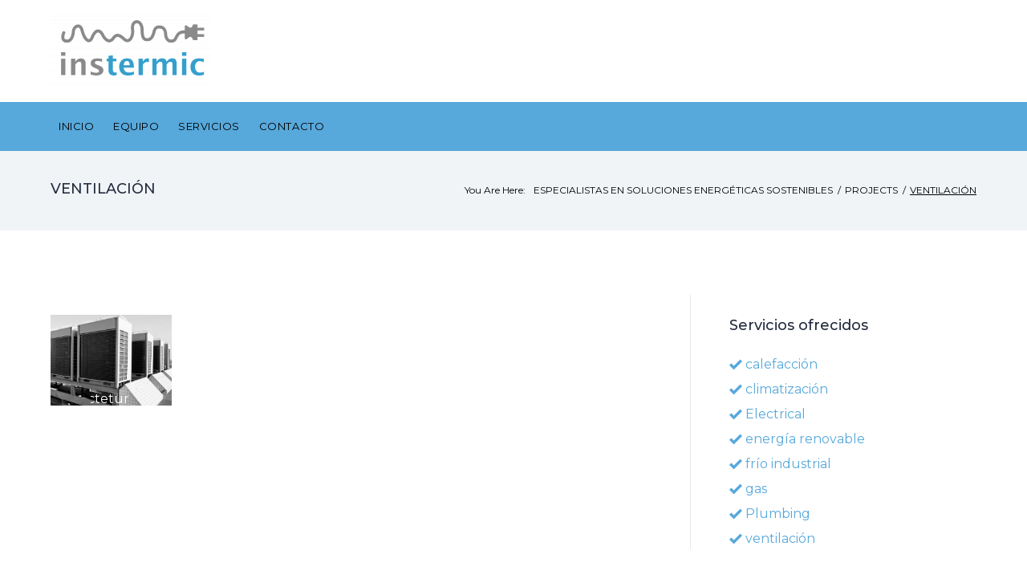

--- FILE ---
content_type: text/html; charset=UTF-8
request_url: https://instermic.es/projects_category/ventilacion/
body_size: 19971
content:
<!DOCTYPE html>
<html lang="es">
<head>
<meta charset="UTF-8">
<link rel="profile" href="https://gmpg.org/xfn/11">
<link rel="pingback" href="https://instermic.es/xmlrpc.php">

<meta name="viewport" content="width=device-width, initial-scale=1, maximum-scale=1, user-scalable=no" />
<title>Ventilación &#8211; Instermic</title>
<meta name='robots' content='max-image-preview:large' />
<link rel='dns-prefetch' href='//fonts.googleapis.com' />
<link rel="alternate" type="application/rss+xml" title="Instermic &raquo; Feed" href="https://instermic.es/feed/" />
<link rel="alternate" type="application/rss+xml" title="Instermic &raquo; Feed de los comentarios" href="https://instermic.es/comments/feed/" />
<link rel="alternate" type="application/rss+xml" title="Instermic &raquo; Ventilación Category Feed" href="https://instermic.es/projects_category/ventilacion/feed/" />
<style id='wp-img-auto-sizes-contain-inline-css' type='text/css'>
img:is([sizes=auto i],[sizes^="auto," i]){contain-intrinsic-size:3000px 1500px}
/*# sourceURL=wp-img-auto-sizes-contain-inline-css */
</style>
<link rel='stylesheet' id='nucleo-mini-css' href='https://instermic.es/wp-content/themes/johnnygo/assets/css/nucleo-mini.css?ver=1.0.0' type='text/css' media='all' />
<link rel='stylesheet' id='nucleo-outline-css' href='https://instermic.es/wp-content/themes/johnnygo/assets/css/nucleo-outline.css?ver=1.0.0' type='text/css' media='all' />
<link rel='stylesheet' id='font-awesome-css' href='https://instermic.es/wp-content/plugins/cherry-socialize/assets/css/font-awesome.min.css?ver=4.7.0' type='text/css' media='all' />
<link rel='stylesheet' id='cherry-socialize-public-css' href='https://instermic.es/wp-content/plugins/cherry-socialize/assets/css/public.css?ver=1.1.4' type='text/css' media='all' />
<link rel='stylesheet' id='cherry-testi-swiper-css' href='https://instermic.es/wp-content/plugins/cherry-testi/includes/swiper/css/swiper.min.css?ver=4.3.5' type='text/css' media='all' />
<link rel='stylesheet' id='cherry-testi-css' href='https://instermic.es/wp-content/plugins/cherry-testi/public/assets/css/style.css?ver=1.1.3' type='text/css' media='all' />
<link rel='stylesheet' id='cherry-trending-posts-css' href='https://instermic.es/wp-content/plugins/cherry-trending-posts/assets/css/style.css?ver=1.0.2' type='text/css' media='all' />
<link rel='stylesheet' id='jquery-swiper-css' href='https://instermic.es/wp-content/themes/johnnygo/assets/css/swiper.min.css?ver=3.3.0' type='text/css' media='all' />
<link rel='stylesheet' id='jquery-slider-pro-css' href='https://instermic.es/wp-content/themes/johnnygo/assets/css/slider-pro.min.css?ver=1.2.4' type='text/css' media='all' />
<style id='wp-emoji-styles-inline-css' type='text/css'>

	img.wp-smiley, img.emoji {
		display: inline !important;
		border: none !important;
		box-shadow: none !important;
		height: 1em !important;
		width: 1em !important;
		margin: 0 0.07em !important;
		vertical-align: -0.1em !important;
		background: none !important;
		padding: 0 !important;
	}
/*# sourceURL=wp-emoji-styles-inline-css */
</style>
<style id='wp-block-library-inline-css' type='text/css'>
:root{--wp-block-synced-color:#7a00df;--wp-block-synced-color--rgb:122,0,223;--wp-bound-block-color:var(--wp-block-synced-color);--wp-editor-canvas-background:#ddd;--wp-admin-theme-color:#007cba;--wp-admin-theme-color--rgb:0,124,186;--wp-admin-theme-color-darker-10:#006ba1;--wp-admin-theme-color-darker-10--rgb:0,107,160.5;--wp-admin-theme-color-darker-20:#005a87;--wp-admin-theme-color-darker-20--rgb:0,90,135;--wp-admin-border-width-focus:2px}@media (min-resolution:192dpi){:root{--wp-admin-border-width-focus:1.5px}}.wp-element-button{cursor:pointer}:root .has-very-light-gray-background-color{background-color:#eee}:root .has-very-dark-gray-background-color{background-color:#313131}:root .has-very-light-gray-color{color:#eee}:root .has-very-dark-gray-color{color:#313131}:root .has-vivid-green-cyan-to-vivid-cyan-blue-gradient-background{background:linear-gradient(135deg,#00d084,#0693e3)}:root .has-purple-crush-gradient-background{background:linear-gradient(135deg,#34e2e4,#4721fb 50%,#ab1dfe)}:root .has-hazy-dawn-gradient-background{background:linear-gradient(135deg,#faaca8,#dad0ec)}:root .has-subdued-olive-gradient-background{background:linear-gradient(135deg,#fafae1,#67a671)}:root .has-atomic-cream-gradient-background{background:linear-gradient(135deg,#fdd79a,#004a59)}:root .has-nightshade-gradient-background{background:linear-gradient(135deg,#330968,#31cdcf)}:root .has-midnight-gradient-background{background:linear-gradient(135deg,#020381,#2874fc)}:root{--wp--preset--font-size--normal:16px;--wp--preset--font-size--huge:42px}.has-regular-font-size{font-size:1em}.has-larger-font-size{font-size:2.625em}.has-normal-font-size{font-size:var(--wp--preset--font-size--normal)}.has-huge-font-size{font-size:var(--wp--preset--font-size--huge)}.has-text-align-center{text-align:center}.has-text-align-left{text-align:left}.has-text-align-right{text-align:right}.has-fit-text{white-space:nowrap!important}#end-resizable-editor-section{display:none}.aligncenter{clear:both}.items-justified-left{justify-content:flex-start}.items-justified-center{justify-content:center}.items-justified-right{justify-content:flex-end}.items-justified-space-between{justify-content:space-between}.screen-reader-text{border:0;clip-path:inset(50%);height:1px;margin:-1px;overflow:hidden;padding:0;position:absolute;width:1px;word-wrap:normal!important}.screen-reader-text:focus{background-color:#ddd;clip-path:none;color:#444;display:block;font-size:1em;height:auto;left:5px;line-height:normal;padding:15px 23px 14px;text-decoration:none;top:5px;width:auto;z-index:100000}html :where(.has-border-color){border-style:solid}html :where([style*=border-top-color]){border-top-style:solid}html :where([style*=border-right-color]){border-right-style:solid}html :where([style*=border-bottom-color]){border-bottom-style:solid}html :where([style*=border-left-color]){border-left-style:solid}html :where([style*=border-width]){border-style:solid}html :where([style*=border-top-width]){border-top-style:solid}html :where([style*=border-right-width]){border-right-style:solid}html :where([style*=border-bottom-width]){border-bottom-style:solid}html :where([style*=border-left-width]){border-left-style:solid}html :where(img[class*=wp-image-]){height:auto;max-width:100%}:where(figure){margin:0 0 1em}html :where(.is-position-sticky){--wp-admin--admin-bar--position-offset:var(--wp-admin--admin-bar--height,0px)}@media screen and (max-width:600px){html :where(.is-position-sticky){--wp-admin--admin-bar--position-offset:0px}}

/*# sourceURL=wp-block-library-inline-css */
</style><style id='global-styles-inline-css' type='text/css'>
:root{--wp--preset--aspect-ratio--square: 1;--wp--preset--aspect-ratio--4-3: 4/3;--wp--preset--aspect-ratio--3-4: 3/4;--wp--preset--aspect-ratio--3-2: 3/2;--wp--preset--aspect-ratio--2-3: 2/3;--wp--preset--aspect-ratio--16-9: 16/9;--wp--preset--aspect-ratio--9-16: 9/16;--wp--preset--color--black: #000000;--wp--preset--color--cyan-bluish-gray: #abb8c3;--wp--preset--color--white: #ffffff;--wp--preset--color--pale-pink: #f78da7;--wp--preset--color--vivid-red: #cf2e2e;--wp--preset--color--luminous-vivid-orange: #ff6900;--wp--preset--color--luminous-vivid-amber: #fcb900;--wp--preset--color--light-green-cyan: #7bdcb5;--wp--preset--color--vivid-green-cyan: #00d084;--wp--preset--color--pale-cyan-blue: #8ed1fc;--wp--preset--color--vivid-cyan-blue: #0693e3;--wp--preset--color--vivid-purple: #9b51e0;--wp--preset--gradient--vivid-cyan-blue-to-vivid-purple: linear-gradient(135deg,rgb(6,147,227) 0%,rgb(155,81,224) 100%);--wp--preset--gradient--light-green-cyan-to-vivid-green-cyan: linear-gradient(135deg,rgb(122,220,180) 0%,rgb(0,208,130) 100%);--wp--preset--gradient--luminous-vivid-amber-to-luminous-vivid-orange: linear-gradient(135deg,rgb(252,185,0) 0%,rgb(255,105,0) 100%);--wp--preset--gradient--luminous-vivid-orange-to-vivid-red: linear-gradient(135deg,rgb(255,105,0) 0%,rgb(207,46,46) 100%);--wp--preset--gradient--very-light-gray-to-cyan-bluish-gray: linear-gradient(135deg,rgb(238,238,238) 0%,rgb(169,184,195) 100%);--wp--preset--gradient--cool-to-warm-spectrum: linear-gradient(135deg,rgb(74,234,220) 0%,rgb(151,120,209) 20%,rgb(207,42,186) 40%,rgb(238,44,130) 60%,rgb(251,105,98) 80%,rgb(254,248,76) 100%);--wp--preset--gradient--blush-light-purple: linear-gradient(135deg,rgb(255,206,236) 0%,rgb(152,150,240) 100%);--wp--preset--gradient--blush-bordeaux: linear-gradient(135deg,rgb(254,205,165) 0%,rgb(254,45,45) 50%,rgb(107,0,62) 100%);--wp--preset--gradient--luminous-dusk: linear-gradient(135deg,rgb(255,203,112) 0%,rgb(199,81,192) 50%,rgb(65,88,208) 100%);--wp--preset--gradient--pale-ocean: linear-gradient(135deg,rgb(255,245,203) 0%,rgb(182,227,212) 50%,rgb(51,167,181) 100%);--wp--preset--gradient--electric-grass: linear-gradient(135deg,rgb(202,248,128) 0%,rgb(113,206,126) 100%);--wp--preset--gradient--midnight: linear-gradient(135deg,rgb(2,3,129) 0%,rgb(40,116,252) 100%);--wp--preset--font-size--small: 13px;--wp--preset--font-size--medium: 20px;--wp--preset--font-size--large: 36px;--wp--preset--font-size--x-large: 42px;--wp--preset--spacing--20: 0.44rem;--wp--preset--spacing--30: 0.67rem;--wp--preset--spacing--40: 1rem;--wp--preset--spacing--50: 1.5rem;--wp--preset--spacing--60: 2.25rem;--wp--preset--spacing--70: 3.38rem;--wp--preset--spacing--80: 5.06rem;--wp--preset--shadow--natural: 6px 6px 9px rgba(0, 0, 0, 0.2);--wp--preset--shadow--deep: 12px 12px 50px rgba(0, 0, 0, 0.4);--wp--preset--shadow--sharp: 6px 6px 0px rgba(0, 0, 0, 0.2);--wp--preset--shadow--outlined: 6px 6px 0px -3px rgb(255, 255, 255), 6px 6px rgb(0, 0, 0);--wp--preset--shadow--crisp: 6px 6px 0px rgb(0, 0, 0);}:where(.is-layout-flex){gap: 0.5em;}:where(.is-layout-grid){gap: 0.5em;}body .is-layout-flex{display: flex;}.is-layout-flex{flex-wrap: wrap;align-items: center;}.is-layout-flex > :is(*, div){margin: 0;}body .is-layout-grid{display: grid;}.is-layout-grid > :is(*, div){margin: 0;}:where(.wp-block-columns.is-layout-flex){gap: 2em;}:where(.wp-block-columns.is-layout-grid){gap: 2em;}:where(.wp-block-post-template.is-layout-flex){gap: 1.25em;}:where(.wp-block-post-template.is-layout-grid){gap: 1.25em;}.has-black-color{color: var(--wp--preset--color--black) !important;}.has-cyan-bluish-gray-color{color: var(--wp--preset--color--cyan-bluish-gray) !important;}.has-white-color{color: var(--wp--preset--color--white) !important;}.has-pale-pink-color{color: var(--wp--preset--color--pale-pink) !important;}.has-vivid-red-color{color: var(--wp--preset--color--vivid-red) !important;}.has-luminous-vivid-orange-color{color: var(--wp--preset--color--luminous-vivid-orange) !important;}.has-luminous-vivid-amber-color{color: var(--wp--preset--color--luminous-vivid-amber) !important;}.has-light-green-cyan-color{color: var(--wp--preset--color--light-green-cyan) !important;}.has-vivid-green-cyan-color{color: var(--wp--preset--color--vivid-green-cyan) !important;}.has-pale-cyan-blue-color{color: var(--wp--preset--color--pale-cyan-blue) !important;}.has-vivid-cyan-blue-color{color: var(--wp--preset--color--vivid-cyan-blue) !important;}.has-vivid-purple-color{color: var(--wp--preset--color--vivid-purple) !important;}.has-black-background-color{background-color: var(--wp--preset--color--black) !important;}.has-cyan-bluish-gray-background-color{background-color: var(--wp--preset--color--cyan-bluish-gray) !important;}.has-white-background-color{background-color: var(--wp--preset--color--white) !important;}.has-pale-pink-background-color{background-color: var(--wp--preset--color--pale-pink) !important;}.has-vivid-red-background-color{background-color: var(--wp--preset--color--vivid-red) !important;}.has-luminous-vivid-orange-background-color{background-color: var(--wp--preset--color--luminous-vivid-orange) !important;}.has-luminous-vivid-amber-background-color{background-color: var(--wp--preset--color--luminous-vivid-amber) !important;}.has-light-green-cyan-background-color{background-color: var(--wp--preset--color--light-green-cyan) !important;}.has-vivid-green-cyan-background-color{background-color: var(--wp--preset--color--vivid-green-cyan) !important;}.has-pale-cyan-blue-background-color{background-color: var(--wp--preset--color--pale-cyan-blue) !important;}.has-vivid-cyan-blue-background-color{background-color: var(--wp--preset--color--vivid-cyan-blue) !important;}.has-vivid-purple-background-color{background-color: var(--wp--preset--color--vivid-purple) !important;}.has-black-border-color{border-color: var(--wp--preset--color--black) !important;}.has-cyan-bluish-gray-border-color{border-color: var(--wp--preset--color--cyan-bluish-gray) !important;}.has-white-border-color{border-color: var(--wp--preset--color--white) !important;}.has-pale-pink-border-color{border-color: var(--wp--preset--color--pale-pink) !important;}.has-vivid-red-border-color{border-color: var(--wp--preset--color--vivid-red) !important;}.has-luminous-vivid-orange-border-color{border-color: var(--wp--preset--color--luminous-vivid-orange) !important;}.has-luminous-vivid-amber-border-color{border-color: var(--wp--preset--color--luminous-vivid-amber) !important;}.has-light-green-cyan-border-color{border-color: var(--wp--preset--color--light-green-cyan) !important;}.has-vivid-green-cyan-border-color{border-color: var(--wp--preset--color--vivid-green-cyan) !important;}.has-pale-cyan-blue-border-color{border-color: var(--wp--preset--color--pale-cyan-blue) !important;}.has-vivid-cyan-blue-border-color{border-color: var(--wp--preset--color--vivid-cyan-blue) !important;}.has-vivid-purple-border-color{border-color: var(--wp--preset--color--vivid-purple) !important;}.has-vivid-cyan-blue-to-vivid-purple-gradient-background{background: var(--wp--preset--gradient--vivid-cyan-blue-to-vivid-purple) !important;}.has-light-green-cyan-to-vivid-green-cyan-gradient-background{background: var(--wp--preset--gradient--light-green-cyan-to-vivid-green-cyan) !important;}.has-luminous-vivid-amber-to-luminous-vivid-orange-gradient-background{background: var(--wp--preset--gradient--luminous-vivid-amber-to-luminous-vivid-orange) !important;}.has-luminous-vivid-orange-to-vivid-red-gradient-background{background: var(--wp--preset--gradient--luminous-vivid-orange-to-vivid-red) !important;}.has-very-light-gray-to-cyan-bluish-gray-gradient-background{background: var(--wp--preset--gradient--very-light-gray-to-cyan-bluish-gray) !important;}.has-cool-to-warm-spectrum-gradient-background{background: var(--wp--preset--gradient--cool-to-warm-spectrum) !important;}.has-blush-light-purple-gradient-background{background: var(--wp--preset--gradient--blush-light-purple) !important;}.has-blush-bordeaux-gradient-background{background: var(--wp--preset--gradient--blush-bordeaux) !important;}.has-luminous-dusk-gradient-background{background: var(--wp--preset--gradient--luminous-dusk) !important;}.has-pale-ocean-gradient-background{background: var(--wp--preset--gradient--pale-ocean) !important;}.has-electric-grass-gradient-background{background: var(--wp--preset--gradient--electric-grass) !important;}.has-midnight-gradient-background{background: var(--wp--preset--gradient--midnight) !important;}.has-small-font-size{font-size: var(--wp--preset--font-size--small) !important;}.has-medium-font-size{font-size: var(--wp--preset--font-size--medium) !important;}.has-large-font-size{font-size: var(--wp--preset--font-size--large) !important;}.has-x-large-font-size{font-size: var(--wp--preset--font-size--x-large) !important;}
/*# sourceURL=global-styles-inline-css */
</style>

<style id='classic-theme-styles-inline-css' type='text/css'>
/*! This file is auto-generated */
.wp-block-button__link{color:#fff;background-color:#32373c;border-radius:9999px;box-shadow:none;text-decoration:none;padding:calc(.667em + 2px) calc(1.333em + 2px);font-size:1.125em}.wp-block-file__button{background:#32373c;color:#fff;text-decoration:none}
/*# sourceURL=/wp-includes/css/classic-themes.min.css */
</style>
<link rel='stylesheet' id='cherry-services-css' href='https://instermic.es/wp-content/plugins/cherry-services-list/public/assets/css/cherry-services.css?ver=1.4.7' type='text/css' media='all' />
<link rel='stylesheet' id='cherry-services-theme-css' href='https://instermic.es/wp-content/plugins/cherry-services-list/public/assets/css/cherry-services-theme.css?ver=1.4.7' type='text/css' media='all' />
<link rel='stylesheet' id='contact-form-7-css' href='https://instermic.es/wp-content/plugins/contact-form-7/includes/css/styles.css?ver=5.1.4' type='text/css' media='all' />
<link rel='stylesheet' id='tm-timeline-css-css' href='https://instermic.es/wp-content/plugins/tm-timeline/css/tm-timeline.css?ver=1.1.1' type='text/css' media='all' />
<link rel='stylesheet' id='tm-pg-material-icons-css' href='https://instermic.es/wp-content/plugins/tm-photo-gallery/media/css/material-icons.css' type='text/css' media='all' />
<link rel='stylesheet' id='tm-pg-fontello-css' href='https://instermic.es/wp-content/plugins/tm-photo-gallery/media/css/frontend/fontello.css' type='text/css' media='all' />
<link rel='stylesheet' id='tm-pg-lightgallery-css' href='https://instermic.es/wp-content/plugins/tm-photo-gallery/media/css/frontend/lightgallery.css' type='text/css' media='all' />
<link rel='stylesheet' id='tm-pg-style-frontend-css' href='https://instermic.es/wp-content/plugins/tm-photo-gallery/media/css/frontend/style-frontend.css' type='text/css' media='all' />
<link rel='stylesheet' id='cherry-handler-css-css' href='https://instermic.es/wp-content/plugins/cherry-projects/cherry-framework/modules/cherry-handler/assets/css/cherry-handler-styles.min.css?ver=1.5.11' type='text/css' media='all' />
<link rel='stylesheet' id='dashicons-css' href='https://instermic.es/wp-includes/css/dashicons.min.css?ver=6.9' type='text/css' media='all' />
<link rel='stylesheet' id='magnific-popup-css' href='https://instermic.es/wp-content/themes/johnnygo/assets/css/magnific-popup.min.css?ver=1.1.0' type='text/css' media='all' />
<link rel='stylesheet' id='cherry-projects-styles-css' href='https://instermic.es/wp-content/plugins/cherry-projects/public/assets/css/styles.css?ver=1.2.15' type='text/css' media='all' />
<link rel='stylesheet' id='cherry-google-fonts-johnnygo-css' href='//fonts.googleapis.com/css?family=Montserrat%3A400%2C500%2C600&#038;subset=latin&#038;ver=6.9' type='text/css' media='all' />
<link rel='stylesheet' id='jet-menu-public-css' href='https://instermic.es/wp-content/plugins/jet-menu/assets/public/css/public.css?ver=1.5.14' type='text/css' media='all' />
<link rel='stylesheet' id='jet-menu-general-css' href='https://instermic.es/wp-content/uploads/jet-menu/jet-menu-general.css?ver=1570777417' type='text/css' media='all' />
<link rel='stylesheet' id='tm-mega-menu-css' href='https://instermic.es/wp-content/plugins/tm-mega-menu/public/assets/css/style.css?ver=1.1.4' type='text/css' media='all' />
<style id='tm-mega-menu-inline-css' type='text/css'>
.sub-menu {transition-duration: 300ms;}
/*# sourceURL=tm-mega-menu-inline-css */
</style>
<link rel='stylesheet' id='cherry-popups-font-awesome-css' href='https://instermic.es/wp-content/plugins/cherry-popups/assets/css/font-awesome.min.css?ver=4.7.0' type='text/css' media='all' />
<link rel='stylesheet' id='cherry-popups-styles-css' href='https://instermic.es/wp-content/plugins/cherry-popups/assets/css/cherry-popups-styles.css?ver=1.1.8' type='text/css' media='all' />
<link rel='stylesheet' id='cherry-team-css' href='https://instermic.es/wp-content/plugins/cherry-team-members/public/assets/css/cherry-team.css?ver=1.4.6' type='text/css' media='all' />
<link rel='stylesheet' id='cherry-team-grid-css' href='https://instermic.es/wp-content/plugins/cherry-team-members/public/assets/css/cherry-team-grid.css?ver=1.4.6' type='text/css' media='all' />
<link rel='stylesheet' id='johnnygo-theme-style-css' href='https://instermic.es/wp-content/themes/johnnygo/style.css?ver=6.9' type='text/css' media='all' />
<link rel='stylesheet' id='johnnygo-child-theme-style-css' href='https://instermic.es/wp-content/themes/johnnygo-child/style.css?ver=1.0.0' type='text/css' media='all' />
<link rel='stylesheet' id='johnnygo-skin-style-css' href='https://instermic.es/wp-content/themes/johnnygo/skins/default/style-skin.css?ver=1.0.0' type='text/css' media='all' />
<style id='johnnygo-skin-style-inline-css' type='text/css'>
/* #Typography */html {font-size: 100%;}body {font-style: normal;font-weight: 400;font-size: 16px;line-height: 1.643;font-family: Montserrat, sans-serif;letter-spacing: 0em;text-align: left;color: #000000;}h1,.h1-style {font-style: normal;font-weight: 500;font-size: 39px;line-height: 1.19;font-family: Montserrat, sans-serif;letter-spacing: 0em;text-align: inherit;color: #232c3d;}h2,.h2-style {font-style: normal;font-weight: 500;font-size: 28px;line-height: 1.3;font-family: Montserrat, sans-serif;letter-spacing: 0em;text-align: inherit;color: #232c3d;}h3,.h3-style {font-style: normal;font-weight: 500;font-size: 24px;line-height: 1.313;font-family: Montserrat, sans-serif;letter-spacing: 0em;text-align: inherit;color: #232c3d;}h4,.h4-style {font-style: normal;font-weight: 500;font-size: 22px;line-height: 1.45;font-family: Montserrat, sans-serif;letter-spacing: 0em;text-align: inherit;color: #232c3d;}h5,.h5-style {font-style: normal;font-weight: 500;font-size: 18px;line-height: 1.44;font-family: Montserrat, sans-serif;letter-spacing: 0em;text-align: inherit;color: #232c3d;}h6,.h6-style {font-style: normal;font-weight: 500;font-size: 16px;line-height: 1.44;font-family: Montserrat, sans-serif;letter-spacing: 0em;text-align: inherit;color: #232c3d;}@media (min-width: 1200px) {h1,.h1-style { font-size: 64px; }h2,.h2-style { font-size: 46px; }h3,.h3-style { font-size: 32px; }}a,h1 a:hover,h2 a:hover,h3 a:hover,h4 a:hover,h5 a:hover,h6 a:hover { color: #4887d8; }a:hover { color: #000000; }/* #Invert Color Scheme */.invert { color: #959aa1; }.invert h1 { color: #ffffff; }.invert h2 { color: #ffffff; }.invert h3 { color: #ffffff; }.invert h4 { color: #ffffff; }.invert h5 { color: #ffffff; }.invert h6 { color: #ffffff; }.invert a{ color: #ffffff; }.invert a:hover { color: #000000; }a[href*="mailto:"] { color: #57a8db; }a[href*="mailto:"]:hover { color: #000000; }a[href*="tel:"], a[href*="callto:"] { color: #000000; }a[href*="tel:"]:hover, a[href*="callto:"]:hover { color: #57a8db; }/* #Layout */@media (min-width: 1200px) {.site .container {max-width: 1200px;}}/* #Pages */.not-found .page-title,.error-404 .page-content h2 { color: #57a8db; }.invert.error-404 .page-content h2{ color: #ffffff; }/* #404 page */body.error404 .site-content {background-color: #57a8db;}/* #Elements */blockquote {font-style: normal;font-weight: 500;font-size: 22px;line-height: 1.45;font-family: Montserrat, sans-serif;color: #4887d8;background-color: #f0f4f7;}.invert blockquote {color: #ffffff;}blockquote:before {color: #4887d8;}blockquote cite {font-style: normal;font-weight: 400;font-size: 16px;line-height: 1.643;font-family: Montserrat, sans-serif;letter-spacing: 0em;}blockquote cite,blockquote cite a {color: #000000;}code {color: #ffffff;background-color: #ffffff;font-family: Montserrat, sans-serif;}.single-post .post > .entry-content > p:first-of-type:first-letter,.dropcaps {background-color: #57a8db;color: #ffffff;font-family: Montserrat, sans-serif;}hr {background-color: #f0f4f7;}/* List */.hentry ol >li:before,.hentry ul:not([class]) > li:before,.comment-content ol >li:before,.comment-content ul:not([class]) > li:before {color: #4887d8;}dl {font-family: Montserrat, sans-serif;}/* Page preloader */.preloader-path {stroke: #57a8db;}/* #ToTop button */#toTop {color: #ffffff;background-color: #57a8db;}#toTop:hover {background-color: #000000;}/* #Header */.header-container {background-color: #ffffff;background-repeat: no-repeat;background-attachment: scroll;background-size: cover;;background-position: center;}.site-header.style-5 .header-nav-wrapper:before {background-color: #57a8db;}.site-header.style-1 .header-container_wrap > :not(:first-child),.site-header.style-2 .header-nav-wrapper,.site-header.style-3 .header-container__flex-wrap,.site-header.style-4 .header-components__contact-button,.site-header.style-6 .header-components__contact-button,.site-header.style-7 .header-components__contact-button {border-color: #e3e9ee;}.site-header.style-1.transparent .header-container_wrap > :not(:first-child),.site-header.style-2.transparent .header-nav-wrapper,.site-header.style-3.transparent .header-container__flex-wrap,.site-header.style-4.transparent .header-components__contact-button,.site-header.style-6.transparent .header-components__contact-button,.site-header.style-7.transparent .header-components__contact-button {border-color: rgba(255,255,255,0.2);}/* ##Logo */.site-logo--text {font-style: normal;font-weight: 600;font-size: 24px;font-family: Montserrat, sans-serif;}.site-logo__link,.site-logo__link:hover {color: #898989;}.invert .site-description {color: #000000;}/* ##Top Panel */.top-panel {background-color: #232c3d;}/* ##Invert Header Style*/.invert.top-panel,.invert.header-container {color: #000000;}/* #Form buttons */form button,form input[type='button'],form input[type='reset'],form input[type='submit'] {font-weight: 500;font-size: 14px;font-family: Montserrat, sans-serif;}/* #Fields */input[type='text'],input[type='email'],input[type='url'],input[type='password'],input[type='search'],input[type='number'],input[type='tel'],input[type='range'],input[type='date'],input[type='month'],input[type='week'],input[type='time'],input[type='datetime'],input[type='datetime-local'],input[type='color'],select,textarea,.wpcf7 .wpcf7-form-control-wrap[class*="file-"] {background-color: #ffffff;border-color: #e3e9ee;color: #000000;}input[type='text']:focus,input[type='email']:focus,input[type='url']:focus,input[type='password']:focus,input[type='search']:focus,input[type='number']:focus,input[type='tel']:focus,input[type='range']:focus,input[type='date']:focus,input[type='month']:focus,input[type='week']:focus,input[type='time']:focus,input[type='datetime']:focus,input[type='datetime-local']:focus,input[type='color']:focus,select:focus,textarea:focus {border-color: #e3e9ee;color: #898989;box-shadow: inset 0 0 0 1px #e3e9ee;}/* #Search Form */.search-form__field {color: #000000;}.search-form__toggle,.site-header .search-form__input-wrap::before {color: #898989;}.site-header .search-form .search-form__submit,.site-header .invert .search-form .search-form__submit:hover {color: #4887d8;}@media (min-width: 600px) {.site-header .search-form .search-form__submit:hover,.site-header.style-5 .search-form .search-form__submit:hover {color: #000000;}}.search-form__close {color: #d2d2d3;}.invert .search-form__toggle:not(:hover),.invert .search-form__close:not(:hover),.site-header .invert .search-form__input-wrap::before,.site-header .invert .search-form .search-form__submit:not(:hover) {color: #ffffff;}.search-form__toggle:hover,.search-form__close:hover {color: #57a8db;}.invert .search-form__toggle:hover,.invert .search-form__close:hover {color: #57a8db;}.transparent .invert .search-form__close:hover {color: #ffffff;}@media (min-width: 600px) {.invert .search-form__toggle:hover,.invert .search-form__close:hover {color: #898989;}}.widget_search .search-form__submit,.widget_search .search-form__submit.btn {color: #000000;}.widget_search .search-form__submit:hover,.widget_search .search-form__submit.btn:hover {color: #4887d8;}.invert .search-form__field,.invert .search-form__field:focus {color: #000000;}/* #Comment, Contact, Password Forms */[class^="comment-form-"] i {color: #e3e9ee;}.wpcf7-submit,.post-password-form label + input {color: #ffffff;background-color: #57a8db;}.wpcf7-submit.btn-accent-2 {color: #ffffff;background-color: #000000;}.wpcf7-submit:hover,.post-password-form label + input:hover {background-color: #000000;}.wpcf7-submit.btn-accent-2:hover {color: #ffffff;background-color: #57a8db;}.wpcf7-submit:active,.post-password-form label + input:active {background-color: rgb(0,0,0);}.wpcf7-submit.btn-accent-2:active {background-color: rgb(62,143,194);}.input-with-icon > i {color: #000000;}.invert ::-webkit-input-placeholder { color: #000000; }.invert ::-moz-placeholder{ color: #000000; }.invert :-moz-placeholder{ color: #000000; }.invert :-ms-input-placeholder{ color: #000000; }.wpcf7 .wpcf7-not-valid:focus::-webkit-input-placeholder { color: #000000; }.wpcf7 .wpcf7-not-valid:focus::-moz-placeholder{ color: #000000; }.wpcf7 .wpcf7-not-valid:focus:-moz-placeholder{ color: #000000; }.wpcf7 .wpcf7-not-valid:focus:-ms-input-placeholder{ color: #000000; }.wpcf7 input[type='date'].wpcf7-not-valid:focus{ color: #000000; }.social-list a {color: #000000;}.social-list a:hover {color: #57a8db;}.invert .social-list a {color: #f0f4f7;}.invert .social-list a:hover {color: #ffffff;}/* #Menus */.footer-menu {font-family: Montserrat, sans-serif;}@media (min-width: 600px) {.main-navigation .menu > li > a {font-style: normal;font-weight: 400;font-size: 13px;line-height: 2;font-family: Montserrat, sans-serif;letter-spacing: 0.04em;}}/* #Main Menu */.main-navigation .menu > li > a {color: #000000;}.main-navigation .menu > li > a:hover,.main-navigation .menu > li.menu-hover > a,.main-navigation .menu > li.tm-mega-menu-hover > a,.main-navigation .menu > li.current_page_item > a,.main-navigation .menu > li.current_page_ancestor > a,.main-navigation .menu > li.current-menu-item > a,.main-navigation .menu > li.current-menu-ancestor > a {color: #4887d8;}.main-navigation .menu .menu-item-has-children > a:after {color: #000000;}.invert .main-navigation .menu > li > a,.invert .main-navigation .menu > .menu-item-has-children > a:after {color: #000000;}@media (min-width: 600px) {.invert .main-navigation .menu > li > a:hover,.invert .main-navigation .menu > li.menu-hover > a,.invert .main-navigation .menu > li.tm-mega-menu-hover > a,.invert .main-navigation .menu > li.current_page_item > a,.invert .main-navigation .menu > li.current_page_ancestor > a,.invert .main-navigation .menu > li.current-menu-item > a,.invert .main-navigation .menu > li.current-menu-ancestor > a {color: #ffffff;}.site-header.style-5 .invert .main-navigation.main-menu-style-1 .menu > li > a:hover,.site-header.style-5 .invert .main-navigation.main-menu-style-1 .menu > li.menu-hover > a,.site-header.style-5 .invert .main-navigation.main-menu-style-1 .menu > li.tm-mega-menu-hover > a,.site-header.style-5 .invert .main-navigation.main-menu-style-1 .menu > li.current_page_item > a,.site-header.style-5 .invert .main-navigation.main-menu-style-1 .menu > li.current_page_ancestor > a,.site-header.style-5 .invert .main-navigation.main-menu-style-1 .menu > li.current-menu-item > a,.site-header.style-5 .invert .main-navigation.main-menu-style-1 .menu > li.current-menu-ancestor > a {color: #000000;}.main-navigation.main-menu-style-2 .menu > li > a:hover,.main-navigation.main-menu-style-2 .menu > li.menu-hover > a,.main-navigation.main-menu-style-2 .menu > li.tm-mega-menu-hover > a,.main-navigation.main-menu-style-2 .menu > li.current_page_item > a,.main-navigation.main-menu-style-2 .menu > li.current_page_ancestor > a,.main-navigation.main-menu-style-2 .menu > li.current-menu-item > a,.main-navigation.main-menu-style-2 .menu > li.current-menu-ancestor > a {color: #000000;background-color: #000000;}}.main-navigation .sub-menu {background-color: #ffffff;}.main-navigation .sub-menu a {color: #000000;}.main-navigation .sub-menu a:hover,.main-navigation .sub-menu li.menu-hover > a,.main-navigation .sub-menu li.tm-mega-menu-hover > a,.main-navigation .sub-menu li.current_page_item > a,.main-navigation .sub-menu li.current_page_ancestor > a,.main-navigation .sub-menu li.current-menu-item > a,.main-navigation .sub-menu li.current-menu-ancestor > a {color: #4887d8;}@media (min-width: 600px) {.invert .main-navigation .sub-menu {background-color: #898989;}}/* #Vertical-Mobile menu */#site-navigation.main-navigation.vertical-menu ul.menu li a,#site-navigation.main-navigation.mobile-menu ul.menu li a,#site-navigation.main-navigation.vertical-menu .navigation-button i {color: #ffffff;}#site-navigation.main-navigation.mobile-menu ul.menu li a:hover,#site-navigation.main-navigation.mobile-menu ul.menu li.tm-mega-menu-hover > a,#site-navigation.main-navigation.mobile-menu ul.menu li.current_page_item > a,#site-navigation.main-navigation.mobile-menu ul.menu li.current-menu-item > a,#site-navigation.main-navigation.vertical-menu ul.menu li a:hover,#site-navigation.main-navigation.vertical-menu ul.menu li.tm-mega-menu-hover > a,#site-navigation.main-navigation.vertical-menu ul.menu li.current_page_item > a,#site-navigation.main-navigation.vertical-menu ul.menu li.current-menu-item > a,#site-navigation.main-navigation.vertical-menu ul.menu .menu-item-has-children a:after,#site-navigation.main-navigation.mobile-menu ul.menu li a .sub-menu-toggle,#site-navigation.main-navigation.vertical-menu .navigation-button .navigation-button__text,#site-navigation.main-navigation.vertical-menu .navigation-button:hover i {color: #000000;}/* ##Menu toggle */.menu-toggle .menu-toggle-inner {background-color: #898989;}.invert .menu-toggle:not(:hover) .menu-toggle-inner {background-color: #ffffff;}.menu-toggle:hover .menu-toggle-inner {background-color: #57a8db;}/* ##Menu-item desc */.menu-item__desc {color: #000000;}/* #Footer Menu */.footer-menu a {color: #000000;}.footer-menu a:hover,.footer-menu li.current-menu-item a,.footer-menu li.current_page_item a {color: #4887d8;}.invert .footer-menu a {color: #ffffff;}.invert.first-row-regular .footer-menu a {color: #000000;}.invert .footer-menu a:hover,.invert .footer-menu li.current-menu-item a,.invert .footer-menu li.current_page_item a {color: #000000;}.invert.first-row-regular .footer-menu a:hover,.invert.first-row-regular .footer-menu li.current-menu-item a,.invert.first-row-regular .footer-menu li.current_page_item a {color: #4887d8;}/* #Top Menu */.invert .top-panel__menu .menu-item a {color: #ffffff;}.invert .top-panel__menu .menu-item a:hover,.invert .top-panel__menu .menu-item.current-menu-item a,.invert .top-panel__menu .menu-item.current_page_item a {color: #000000;}/*# TM Mega menu */nav.main-navigation > .tm-mega-menu.mega-menu-mobile-on .mega-menu-mobile-arrow i,nav.main-navigation .mega-menu-arrow {color: #000000;}@media (min-width: 600px) {nav.main-navigation.main-menu-style-2 .menu > li.current-menu-item > a > .mega-menu-arrow,nav.main-navigation.main-menu-style-2 .menu > li:hover > a > .mega-menu-arrow,nav.main-navigation.main-menu-style-2 .menu > li.menu-hover > a > .mega-menu-arrow {color: #000000;}}.invert nav.main-navigation .menu > li > a > .mega-menu-arrow {color: #000000;}nav.main-navigation > .tm-mega-menu .tm-mega-menu-sub.mega-sub .tm-mega-menu-sub-item.sub-column-title > a {line-height: 1.643;}@media (min-width: 600px) {nav.main-navigation > .tm-mega-menu .tm-mega-menu-sub.mega-sub .tm-mega-menu-sub-item.sub-column-title > a {font-style: normal;font-weight: 500;font-size: 18px;line-height: 1.44;font-family: Montserrat, sans-serif;letter-spacing: 0em;color: #232c3d;}.invert nav.main-navigation > .tm-mega-menu .tm-mega-menu-sub.mega-sub .tm-mega-menu-sub-item.sub-column-title > a {color: #ffffff;}}nav.main-navigation > .tm-mega-menu .tm-mega-menu-sub.mega-sub > .tm-mega-menu-sub-item + .tm-mega-menu-sub-item::before {background-color: #e3e9ee;}.invert nav.main-navigation > .tm-mega-menu .tm-mega-menu-sub.mega-sub > .tm-mega-menu-sub-item + .tm-mega-menu-sub-item::before {background-color: rgba(255,255,255,0.15);}/* #Post */.hentry {border-color: #e3e9ee;}.posts-list__item-content,.posts-list--search .posts-list__item {border-color: #e3e9ee;}/* #Sidebar */.position-one-right-sidebar .site-content_wrap .sidebar::before,.position-one-left-sidebar .site-content_wrap .sidebar::before,.position-one-right-sidebar .site-content_wrap .single-service::before,.position-one-left-sidebar .site-content_wrap .single-service::before,.position-one-right-sidebar .site-content_wrap .single-project::before,.position-one-left-sidebar .site-content_wrap .single-project::before {background-color: #e3e9ee;}/* #Sticky label */.sticky__label {background-color: #000000;color: #ffffff;}.posts-list--default-fullwidth-image .posts-list__item:hover .sticky__label,.posts-list--masonry .posts-list__item:hover .sticky__label,.posts-list--grid .posts-list__item:hover .sticky__label,.posts-list--vertical-justify .posts-list__item:hover .sticky__label {background-color: #000000;}/* #Entry Meta */.entry-meta,.entry-meta-container,.post__cats,.posted-by,.cherry-trend-views,.cherry-trend-rating {font-style: normal;font-weight: 400;font-size: 12px;line-height: 2;font-family: Montserrat, sans-serif;letter-spacing: 0em;}.single-post .post__date-circle .post__date-link,.posts-list .post__date-circle .post__date-link,.posts-list__item.has-thumb .post__date-link,.posts-list__item.format-gallery .post__date-link,.posts-list__item.format-image .post__date-link,.posts-list__item.format-video .post__date-link {background-color: #f0f4f7;}.single-post .post__date-circle .post__date-link:hover,.posts-list .post__date-circle .post__date-link:hover,.posts-list__item.has-thumb .post__date-link:hover,.posts-list__item.format-gallery .post__date-link:hover,.posts-list__item.format-image .post__date-link:hover,.posts-list__item.format-video .post__date-link:hover {background-color: #57a8db;}.post__date-day {font-style: normal;font-weight: 500;font-size: 16px;line-height: 1.313;font-family: Montserrat, sans-serif;letter-spacing: 0em;color: #4887d8;}.post__date-circle .post__date-day {font-size: 29px;}.post__date-month {font-style: normal;font-weight: 500;font-size: 13px;line-height: 1.44;font-family: Montserrat, sans-serif;letter-spacing: 0em;color: #000000;}.single-post .post__date-link:hover .post__date-day,.single-post .post__date-link:hover .post__date-month,.posts-list .post__date-link:hover .post__date-day,.posts-list .post__date-link:hover .post__date-month {color: #000000;}.posted-by a:hover,.post__date a{ color: #000000; }.posted-by a,.post__date a:hover { color: #4887d8; }.invert .posted-by a { color: #ffffff; }.invert .post__date a,.invert .post__comments a{ color: #959aa1; }.invert .posted-by a:hover,.invert .post__date a:hover,.invert .post__comments a:hover { color: #000000; }.post__cats a,.post__tags a,.post__comments a,.cherry-trend-views__count {color: #000000;}.post__cats a:hover,.post__tags a:hover,.post__comments a:hover {color: #4887d8;}.invert .post__cats a,.invert .post__tags a,.invert .post__comments a {color: #000000;}.invert .post__cats a:hover,.invert .post__tags a:hover,.invert .post__comments a:hover {color: #ffffff;}.single-post__full-width-section .post__cats a:not(:hover) { color: #4887d8; }.post__comments i,.cherry-trend-views__count:before {color: rgb(51,51,51);}.invert .post__comments i {color: #ffffff; }/* #Post Format */.format-audio .post-featured-content,.format-quote .post-featured-content,.format-link .post-featured-content,.single-post .mejs-container-wrapper {background-color: #f0f4f7;}.post-format-quote,.post-format-quote a:not(:hover) {color: #4887d8;}.post-format-quote cite a:not(:hover) {color: #000000;}.posts-list--default-modern .post-format-quote {font-style: normal;font-weight: 500;font-size: 24px;line-height: 1.313;font-family: Montserrat, sans-serif;letter-spacing: 0em;}@media (min-width: 1200px) {.posts-list--default-modern .post-format-quote { font-size: 32px; }}.post-featured-content .post-format-link {color: #4887d8;}.post-featured-content .post-format-link:hover {color: #000000;}/* #Single posts */.single-post .site-main > :not(.post) {border-color: #e3e9ee;}.single-post__full-width-section.invert {color: #ffffff;}/* #Comments */.comment-list > .comment + .comment,.comment-list > .comment + .pingback,.comment-list > .pingback + .comment,.comment-list > .pingback + .pingback,.comment-list .children > .comment,.comment-respond,.comment-list .comment-respond {border-color: #e3e9ee;}.comment-metadata {font-style: normal;font-weight: 400;font-size: 12px;line-height: 2;font-family: Montserrat, sans-serif;}.comment-metadata .url {color: #000000;}.comment-metadata .url:after,.comment-metadata .url:hover {color: #4887d8;}.comment .comment-date__link:hover {color: #4887d8;}.comment-reply-link {font-family: Montserrat, sans-serif;}#cancel-comment-reply-link {color: #4887d8;line-height: calc(1.44 * 16px);}#cancel-comment-reply-link:hover {color: #000000;}/* Audio list *//*temp*/.wp-playlist.wp-audio-playlist.wp-playlist-light {border-color: #f0f4f7;}.wp-playlist.wp-audio-playlist.wp-playlist-light .wp-playlist-caption {color: #000000;}.wp-playlist.wp-audio-playlist .wp-playlist-current-item .wp-playlist-caption .wp-playlist-item-title{font-style: normal;font-weight: 500;font-size: 16px;line-height: 1.44;font-family: Montserrat, sans-serif;letter-spacing: 0em;color: #232c3d;}.wp-playlist.wp-audio-playlist.wp-playlist-dark .wp-playlist-current-item .wp-playlist-caption .wp-playlist-item-title{color: #ffffff;}/* #wp-video */.mejs-video .mejs-overlay-button:before {color: #ffffff;}.mejs-video .mejs-overlay-button:hover:after {background: #57a8db;}/* #Paginations */.pagination {border-color: #e3e9ee;}.site-content .page-links a,#content .nav-links .page-numbers,.tm-pg_front_gallery-navigation .tm_pg_nav-links a.tm_pg_page-numbers {color: #000000;border-color: #e3e9ee;}.site-content .page-links a:hover,.site-content .page-links > .page-links__item,#content .nav-links a.page-numbers:not(.next):not(.prev):hover,#content .nav-links .page-numbers.current,.tm-pg_front_gallery-navigation .tm_pg_nav-links a.tm_pg_page-numbers:not(.current):not(.next):not(.prev):hover,.tm-pg_front_gallery-navigation .tm_pg_nav-links a.tm_pg_page-numbers.current {color: #ffffff;background-color: #57a8db;border-color: #57a8db;}#content .nav-links .page-numbers.next,#content .nav-links .page-numbers.prev,.tm-pg_front_gallery-navigation .tm_pg_nav-links a.tm_pg_page-numbers.next,.tm-pg_front_gallery-navigation .tm_pg_nav-links a.tm_pg_page-numbers.prev {color: #4887d8;font-style: normal;font-weight: 500;font-size: 12px;font-family: Montserrat, sans-serif;letter-spacing: 0em;}#content .nav-links .page-numbers.next:hover,#content .nav-links .page-numbers.prev:hover,.tm-pg_front_gallery-navigation .tm_pg_nav-links a.tm_pg_page-numbers.next:hover,.tm-pg_front_gallery-navigation .tm_pg_nav-links a.tm_pg_page-numbers.prev:hover {color: #000000;}.comment-navigation a,.posts-navigation a,.post-navigation a {font-weight: 500;font-size: 14px;font-family: Montserrat, sans-serif;color: #ffffff;background-color: #57a8db;}.comment-navigation a:hover,.posts-navigation a:hover,.post-navigation a:hover,.comment-navigation .nav-text,.posts-navigation .nav-text,.post-navigation .nav-text {background-color: #ffffff;}/* #Breadcrumbs */.breadcrumbs {background-color: #f0f4f7;}.breadcrumbs:before {background-repeat: repeat;background-attachment: scroll;background-size: auto;opacity: 1;}.breadcrumbs__item,.breadcrumbs__browse {font-style: normal;font-weight: 400;font-size: 12px;line-height: 1.75;font-family: Montserrat, sans-serif;letter-spacing: 0em;}.breadcrumbs__browse,.breadcrumbs__item,.breadcrumbs__item a {color: #000000;}/* #Footer */.site-footer {background-color: #c3d2db;}.site-footer.style-1 .site-info-first-row {background-color: #ffffff;}.footer-area-wrap {background-color: #f6f6f6;}/* ##Invert Footer Style*/.invert.footer-area-wrap,.invert.footer-container {color: #959aa1;}/* #Magnific Popup*/.mfp-iframe-holder .mfp-close ,.mfp-image-holder .mfp-close {color: rgb(64,64,64);}.mfp-iframe-holder .mfp-close:hover,.mfp-image-holder .mfp-close:hover{color: #d2d2d3;}.mfp-iframe-holder .mfp-arrow:before,.mfp-iframe-holder .mfp-arrow:after,.mfp-image-holder .mfp-arrow:before,.mfp-image-holder .mfp-arrow:after{background-color: rgb(64,64,64);}.mfp-iframe-holder .mfp-arrow:hover:before,.mfp-iframe-holder .mfp-arrow:hover:after,.mfp-image-holder .mfp-arrow:hover:before,.mfp-image-holder .mfp-arrow:hover:after{background-color: #d2d2d3;}/* #Swiper navigation*/.swiper-pagination-bullet {background-color: #d2d2d3;}.swiper-pagination-bullet-active,.swiper-pagination-bullet:hover{background-color: #898989;}.swiper-button-next:not(.swiper-button-disabled),.swiper-button-prev:not(.swiper-button-disabled) {color: #ffffff;background-color: #57a8db;}.swiper-button-next:not(.swiper-button-disabled):hover,.swiper-button-prev:not(.swiper-button-disabled):hover {color: #000000;background-color: #ffffff;}/*Contact block*/.contact-block__icon {color: #57a8db;}.invert .contact-block__icon {color: #ffffff;}.invert .contact-block__text,.invert .contact-block__text a {color: #959aa1;}.invert .contact-block__text a:hover {color: #000000;}.contact-block.contact-block--header {font-family: Montserrat, sans-serif;}.contact-block.contact-block--header {color: #000000;}.contact-block.contact-block--header,.contact-block.contact-block--header a[href^="tel:"] {color: #000000;}.contact-block.contact-block--header a[href^="tel:"]:hover {color: #4887d8;}.invert .contact-block.contact-block--header .contact-block__icon {color: #ffffff;}.invert .contact-block.contact-block--header,.invert .contact-block.contact-block--header a[href^="tel:"],.invert .contact-block.contact-block--header .contact-block__text,.invert .contact-block.contact-block--header .contact-block__text a {color: #000000;}.invert .contact-block.contact-block--header .contact-block__text a:hover,.invert .contact-block.contact-block--header a[href^="tel:"]:hover {color: #ffffff;}/*Tables*/.hentry table:not([class]) tbody tr:nth-child(odd) {background-color: #f0f4f7;}.hentry table:not([class]) tbody tr th {color: #000000;}.hentry table:not([class]) th + td,.hentry table:not([class]) td + td,.hentry table:not([class]) th + th,.hentry table:not([class]) td + th {border-color: #e3e9ee;}/*Title decoration*/.title-decoration::before {background: linear-gradient(-45deg, transparent 8px, #d2d2d3 0), linear-gradient(45deg, transparent 8px, #d2d2d3 0);}.title-decoration::after {background: linear-gradient(-45deg, transparent 8px, #ffffff 0), linear-gradient(45deg, transparent 8px, #ffffff 0);}.title-decoration__big::before {background: linear-gradient(-45deg, transparent 15px, #d2d2d3 0), linear-gradient(45deg, transparent 15px, #d2d2d3 0);}.title-decoration__big::after {background: linear-gradient(-45deg, transparent 15px, #ffffff 0), linear-gradient(45deg, transparent 15px, #ffffff 0);}.footer-area .title-decoration::after {background: linear-gradient(-45deg, transparent 8px, #f6f6f6 0), linear-gradient(45deg, transparent 8px, #f6f6f6 0);}/* #Button Appearance Styles */.btn,.btn-link,.link,a[href*="?media_dl="] {font-weight: 400;font-size: 15px;font-family: Montserrat, sans-serif;}.btn.btn-accent-1,.btn.btn-primary,.btn-downloader,a[href*="?media_dl="] {color: #ffffff;background-color: #57a8db;}.btn.btn-accent-1:hover,.btn.btn-primary:hover,.btn-downloader:hover,a[href*="?media_dl="]:hover {color: #ffffff;background-color: #000000;}.btn.btn-accent-1:active,.btn.btn-primary:active {background-color: rgb(0,0,0);}.btn.btn-accent-2 {color: #ffffff;background-color: #000000;}.btn.btn-accent-2:hover {color: #ffffff;background-color: #57a8db;}.btn.btn-accent-2:active {background-color: rgb(62,143,194);}.btn.btn-accent-3 {color: #4887d8;background-color: #f0f4f7;}.btn.btn-accent-3:hover {color: #ffffff;background-color: #57a8db;}.btn.btn-accent-3:active {background-color: rgb(62,143,194);}.btn-downloader.btn-downloader-invert,a[href*="?media_dl="].btn-downloader-invert {color: #4887d8;background-color: #ffffff;}.btn-downloader.btn-downloader-invert:hover,a[href*="?media_dl="].btn-downloader-invert:hover {color: #000000;background-color: #57a8db;}.sidebar .widget + .widget {border-color: #e3e9ee;}/* #Widget Calendar */.widget_calendar thead,.widget_calendar tbody{color: #000000;}.widget_calendar caption {color: #000000;background-color: #57a8db;font-family: Montserrat, sans-serif;font-size: 16px;}.widget_calendar th {color: #000000;}.widget_calendar th:after {background-color: #f0f4f7;}.widget_calendar tbody td:not(.pad) {color: #000000;}.widget_calendar tbody td a {color: #ffffff;background-color: #57a8db;}.widget_calendar tbody td a:hover {color: #ffffff;background-color: #000000;}.widget_calendar tbody td#today {color: #57a8db;}.widget_calendar tfoot a:before {color: rgba(0,0,0,0.3);}.widget_calendar tfoot a:hover:before {color: #000000;}/* #Widget Tag Cloud */.tagcloud a {border-color: #e3e9ee;color: #000000;}.tagcloud a:hover {background-color: #57a8db;border-color: #57a8db;color: #000000;}/* #Widget Recent Posts - Comments*/.widget_recent_entries a,.widget_recent_comments a,.widget_recent_comments .comment-author-link {color: #57a8db;}.widget_recent_comments li > a {color: #000000;}.widget_recent_entries a:hover,.widget_recent_comments a:hover,.widget_recent_comments li > a:hover {color: #ffffff;}/* #Widget Archive - Categories */.widget_archive label:before,.widget_categories label:before{color: #000000;}.widget_categories a,.widget_archive a {color: #57a8db;}.widget_categories a:hover,.widget_archive a:hover {color: #ffffff;}.invert .widget_categories a,.invert .widget_archive a {color: #959aa1;}.invert .widget_categories a,.invert .widget_archive a {color: #ffffff;}/* #Widgets misc */.widget_archive ul,.widget_categories ul,.widget_recent_entries ul,.widget_recent_comments ul,a.rsswidget,.tagcloud a {}/* #Widget date style */.widget_recent_entries .post-date,.rss-date {font-style: normal;font-weight: 400;font-size: 12px;line-height: 2;font-family: Montserrat, sans-serif;letter-spacing: 0em;color: #000000;}.widget_nav_menu ul li a {color: #000000;}.widget_nav_menu ul li a:hover {color: #4887d8;}.widget_nav_menu ul li a::before {color: #57a8db;}.widget_nav_menu ul li a:hover::before {color: #898989;}.invert .widget_nav_menu ul li a {color: #959aa1;}.invert .widget_nav_menu ul li a:hover {color: #ffffff;}.invert .widget_nav_menu ul li a::before {color: #57a8db;}.invert .widget_nav_menu ul li a:hover::before {color: #ffffff;}.widget-taxonomy-tiles__content::before{background-color: #57a8db;}.widget-taxonomy-tiles__inner:hover .widget-taxonomy-tiles__content::before { background-color: #898989;}.invert .widget-taxonomy-tiles__title a,.invert .widget-taxonomy-tiles__post-count,.invert .widget-taxonomy-tiles__desc {color: #000000;}.invert .widget-taxonomy-tiles__title a:hover {color: #ffffff;}.invert .widget-image-grid__content:hover{background-color: rgba(137,137,137,0.9);}.invert .widget-image-grid__inner,.invert .widget-image-grid__inner a {color: #000000;}.invert .widget-image-grid__inner a:hover {color: #ffffff;}.smart-slider__instance .sp-arrow,.smart-slider__instance .sp-thumbnail-arrow {color: #898989;background-color: #ffffff;}.smart-slider__instance .sp-arrow:hover,.smart-slider__instance .sp-thumbnail-arrow:hover {color: #ffffff;background-color: #57a8db;}.smart-slider__instance .sp-button {background-color: #d2d2d3;}.smart-slider__instance .sp-button:hover,.smart-slider__instance .sp-button.sp-selected-button {background-color: #898989;}.smart-slider__instance .sp-full-screen-button {color: #ffffff;}.smart-slider__instance .sp-full-screen-button:hover {color: #57a8db;}.sp-thumbnails-container {background-color: rgba(137,137,137,0.85);}h2.sp-title {font-style: normal;font-weight: 500;line-height: 1.45;font-family: Montserrat, sans-serif;letter-spacing: 0em;}.smart-slider__instance .sp-title a,.smart-slider__instance .sp-content-container .sp-content {color: #000000;}.cs-instagram__cover {background-color: rgba(87,168,219,0.8);}.cs-instagram--widget .cs-instagram__caption {color: #000000;}.invert .cs-instagram--widget .cs-instagram__caption {color: #ffffff;}/* #Custom posts*/.sidebar .widget-custom-posts .entry-title,.footer-area:not(.footer-area--fullwidth) .widget-custom-posts .entry-title {font-style: normal;font-size: 16px;line-height: 1.643;font-family: Montserrat, sans-serif;letter-spacing: 0em;}.widget-custom-posts .entry-title a {color: #000000;}.widget-custom-posts .entry-title a:hover{color: #4887d8;}.invert .widget-custom-posts .entry-title a {color: #000000;}.invert .widget-custom-posts .entry-title a:hover{color: #ffffff;}@media (min-width: 1200px) {.full-width-header-area .custom-posts .post-content-wrap *,.after-content-full-width-area .custom-posts .post-content-wrap *,.before-content-area .custom-posts .post-content-wrap *,.before-loop-area .custom-posts .post-content-wrap *,.after-loop-area .custom-posts .post-content-wrap *,.after-content-area .custom-posts .post-content-wrap *,.full-width-header-area .custom-posts .post-content-wrap .btn-link .btn__text:hover,.after-content-full-width-area .custom-posts .post-content-wrap .btn-link .btn__text:hover,.before-content-area .custom-posts .post-content-wrap .btn-link .btn__text:hover,.before-loop-area .custom-posts .post-content-wrap .btn-link .btn__text:hover,.after-loop-area .custom-posts .post-content-wrap .btn-link .btn__text:hover,.after-content-area .custom-posts .post-content-wrap .btn-link .btn__text:hover {color: #000000;}.full-width-header-area .custom-posts .post-content-wrap a:hover,.after-content-full-width-area .custom-posts .post-content-wrap a:hover,.before-content-area .custom-posts .post-content-wrap a:hover,.before-loop-area .custom-posts .post-content-wrap a:hover,.after-loop-area .custom-posts .post-content-wrap a:hover,.after-content-area .custom-posts .post-content-wrap a:hover,.full-width-header-area .custom-posts .post-content-wrap .btn-link .btn__text,.after-content-full-width-area .custom-posts .post-content-wrap .btn-link .btn__text,.before-content-area .custom-posts .post-content-wrap .btn-link .btn__text,.before-loop-area .custom-posts .post-content-wrap .btn-link .btn__text,.after-loop-area .custom-posts .post-content-wrap .btn-link .btn__text,.after-content-area .custom-posts .post-content-wrap .btn-link .btn__text {color: #ffffff;}}.full-width-header-area .custom-posts .post-content-wrap::before,.after-content-full-width-area .custom-posts .post-content-wrap::before,.before-content-area .custom-posts .post-content-wrap::before,.before-loop-area .custom-posts .post-content-wrap::before,.after-loop-area .custom-posts .post-content-wrap::before,.after-content-area .custom-posts .post-content-wrap::before {background-color: #898989;}.widget-playlist-slider .sp-next-thumbnail-arrow:before,.widget-playlist-slider .sp-next-thumbnail-arrow:after,.widget-playlist-slider .sp-previous-thumbnail-arrow:before,.widget-playlist-slider .sp-previous-thumbnail-arrow:after,.widget-playlist-slider .sp-arrow.sp-previous-arrow:before,.widget-playlist-slider .sp-arrow.sp-previous-arrow:after,.widget-playlist-slider .sp-arrow.sp-next-arrow:before,.widget-playlist-slider .sp-arrow.sp-next-arrow:after{background-color: #57a8db;}.widget-playlist-slider .sp-right-thumbnails .sp-thumbnail-container:hover,.widget-playlist-slider .sp-thumbnail-container.sp-selected-thumbnail .sp-thumbnail::after {background-color: #898989;}.widget-playlist-slider .sp-right-thumbnails .sp-thumbnail-container.sp-selected-thumbnail {background-color: #57a8db;}.widget-playlist-slider .sp-right-thumbnails .sp-thumbnail-container.sp-selected-thumbnail .sp-thumbnail-text {border-color: #000000;}.widget-playlist-slider .sp-thumbnail-title {color: #000000;}.widget-playlist-slider .sp-thumbnail::after {background-color: #d2d2d3;}.widget-playlist-slider .sp-thumbnail-container:hover .sp-thumbnail .entry-meta,.widget-playlist-slider .sp-thumbnail-container:hover .sp-thumbnail .entry-meta i,.widget-playlist-slider .sp-thumbnail-container:hover .sp-thumbnail .posted-by,.widget-playlist-slider .sp-thumbnail-container:hover .sp-thumbnail .sp-thumbnail-title,.widget-playlist-slider .sp-thumbnail-container.sp-selected-thumbnail .sp-thumbnail .entry-meta,.widget-playlist-slider .sp-thumbnail-container.sp-selected-thumbnail .sp-thumbnail .entry-meta i,.widget-playlist-slider .sp-thumbnail-container.sp-selected-thumbnail .sp-thumbnail .posted-by,.widget-playlist-slider .sp-thumbnail-container.sp-selected-thumbnail .sp-thumbnail .sp-thumbnail-title {color: #000000;}.widget-playlist-slider .sp-has-pointer .sp-selected-thumbnail:before,.widget-playlist-slider .sp-has-pointer .sp-selected-thumbnail:after{border-bottom-color: #57a8db;}.widget-playlist-slider .sp-right-thumbnails .sp-thumbnail-text {border-color: #f0f4f7;}.widget-playlist-slider .invert,.widget-playlist-slider .invert a,.widget-playlist-slider .invert .post__comments i {color: #000000;}.widget-playlist-slider .invert a:hover {color: #ffffff;}@media (min-width: 1200px) {.full-width-header-area .widget-fpblock__item-featured .widget-fpblock__item-title,.after-content-full-width-area .widget-fpblock__item-featured .widget-fpblock__item-title,.before-content-area .widget-fpblock__item-featured .widget-fpblock__item-title,.after-content-area .widget-fpblock__item-featured .widget-fpblock__item-title{font-style: normal;font-weight: 500;font-size: 32px;line-height: 1.313;font-family: Montserrat, sans-serif;letter-spacing: 0em;}}.invert.widget-fpblock__item,.invert.widget-fpblock__item a {color: #000000;}.invert.widget-fpblock__item a:hover {color: #ffffff;}/* #News-smart-box */.news-smart-box__navigation-wrapper {border-color: #e3e9ee;}.news-smart-box__instance .mini-type::before {background-color: #e3e9ee;}.news-smart-box__navigation-terms-list-item {font-style: normal;font-weight: 500;font-size: 12px;line-height: 1.44;font-family: Montserrat, sans-serif;color: #000000;}.news-smart-box__navigation-terms-list-item:hover,.news-smart-box__navigation-terms-list-item.is-active {color: #4887d8;}.news-smart-box__instance .double-bounce-1,.news-smart-box__instance .double-bounce-2 {background-color: #57a8db;}/* #Contact-information*/.contact-information-widget__inner {font-family: Montserrat, sans-serif;}.contact-information-widget .icon {color: #d2d2d3;}.invert .contact-information-widget .icon {color: rgb(221,225,228);}.jet-menu .elementor-column-wrap ul > li.menu-item-type-custom a,.jet-menu .elementor-column-wrap ul > li.menu-item-object-page a,.jet-menu .elementor-column-wrap ul > li.menu-item-object-projects a,.jet-menu .elementor-column-wrap ul > li.menu-item-object-team a,.jet-menu .elementor-column-wrap ul > li.menu-item-object-cherry-services a {font-size: 16px;font-family: Montserrat, sans-serif;color: #000000;}.jet-menu .elementor-column-wrap ul > li.menu-item-type-custom a:hover,.jet-menu .elementor-column-wrap ul > li.menu-item-object-page a:hover,.jet-menu .elementor-column-wrap ul > li.menu-item-object-projects a:hover,.jet-menu .elementor-column-wrap ul > li.menu-item-object-team a:hover,.jet-menu .elementor-column-wrap ul > li.menu-item-object-cherry-services a:hover {color: #57a8db;}.tm_timeline .tm_timeline__event .tm_timeline__event__dot {border-color: #000000;}.tm_timeline__event__description{font-size: 16px;}.tm_timeline .tm_timeline__event .tm_timeline__event__date {font-style: normal;font-weight: 500;font-size: 11px;line-height: 1.44;font-family: Montserrat, sans-serif;letter-spacing: 0em;text-align: inherit;color: #000000;}.tm_timeline .tm_timeline__event .tm_timeline__event__title,.tm_timeline .tm_timeline__event .tm_timeline__event__title a{font-style: normal;font-weight: 500;font-size: 22px;line-height: 1.45;font-family: Montserrat, sans-serif;letter-spacing: 0em;text-align: inherit;color: #232c3d;}.tm_timeline .tm_timeline__event .tm_timeline__event__title a:hover{color: #000000;}.tm_timeline.tm_timeline-layout-vertical .tm_timeline__event__description {font-weight: 400;}.single-timeline_post .timeline_post > .entry-content > p:first-of-type:first-letter {background-color: #57a8db;color: #959aa1;}.tm_timeline .tm_timeline__tense{background-color: #000000;}.tm_timeline.tm_timeline-layout-vertical .tm_timeline__body-tense{border-left-color: #000000;}.tm_timeline:hover .tm_timeline__control:hover,.entry-content .tm_timeline:hover .tm_timeline__control:hover,.tm_timeline:hover .tm_timeline__control,.entry-content .tm_timeline:hover .tm_timeline__control:hover .tm_timeline:hover .tm_timeline__control,.tm_timeline__control,.tm_timeline__control:hover,.tm_timeline__control:active,.tm_timeline__control:focus,.entry-content .tm_timeline__control,.entry-content .tm_timeline__control:hover,.entry-content .tm_timeline__control:active,.entry-content .tm_timeline__control:focus{color: #ffffff;}.tm_timeline .tm_timeline__control:before{background-color: #000000;box-shadow: 0 0 16px 2px rgba(0,0,0,0.7)}.cherry-team.team-wrap.template-grid-boxes .team-listing_content:before{background-color: rgba(0,0,0,0.9);}.cherry-team.team-wrap.template-grid-boxes .team-listing_content a:hover {color: #4887d8;}.team-container .cherry-team-filter {font-family: Montserrat, sans-serif;}.team-container .cherry-team-filter_link {color: #000000;}.team-container .cherry-team-filter_link:hover,.team-container .cherry-team-filter_item.active .cherry-team-filter_link,.team-listing .team-meta_item{color: #4887d8;}.team-meta-position,.team-single-item .team-meta-location i,.team-single-item .team-meta-phone i,.team-single-item .team-meta-email i {color: #4887d8;}.team-meta-title,.team-single-item .team-meta-location,.team-single-item .team-meta-phone,.team-single-item .team-meta-email {font-style: normal;font-weight: 500;font-size: 16px;line-height: 1.44px;font-family: Montserrat, sans-serif;letter-spacing: 0em;color: #000000;}.team-skills_label {font-style: normal;font-weight: 500;font-size: 16px;line-height: calc(1.45 * 22px);font-family: Montserrat, sans-serif;letter-spacing: 0em;color: #232c3d;}.team-skills_line:before {font-style: normal;font-weight: 500;font-size: 22px;line-height: 1.45;font-family: Montserrat, sans-serif;letter-spacing: 0em;color: #232c3d;}.cherry-team.team-wrap .team-socials_link:hover {color: #000000;}.cherry-team.team-wrap .team-listing .team-listing_photo__overflow {background-color: rgba(137,137,137,0.85);}.invert .team-listing_name a {color: #ffffff;}.invert .team-listing_name a:hover {color: #000000;}.cherry-services .service-icon {color: rgb(221,225,228);}.services-container .cherry-services-filter {font-family: Montserrat, sans-serif;}.services-container .cherry-services-filter_link {color: #000000;}.services-container .cherry-services-filter_link:hover,.services-container .cherry-services-filter_item.active .cherry-services-filter_link {color: #4887d8;}.cherry-services .title_wrap a {color: #4887d8;}.cherry-services .title_wrap a:hover{color: #000000;}.cherry-services .cherry-spinner-double-bounce .cherry-double-bounce1,.cherry-services .cherry-spinner-double-bounce .cherry-double-bounce2 {background-color: #57a8db;}.template-default .services-item .title_wrap a,.template-default-description .services-item .title_wrap a {color: #232c3d;}.template-default .services-item-inner,.template-default-description .services-item-inner,.template-sidebar-media-icon .services-item-inner {border-color: #e3e9ee;}.template-media-icon .services-item-inner{background-color: #ffffff;}.template-sidebar-media-icon .services-item-inner:hover {background-color: #898989;}.template-media-icon .services-item .title_wrap a:hover,.template-default .services-item .title_wrap a:hover,.template-default-description .services-item .title_wrap a:hover {color: #898989;}.template-media-icon .services-item .service-icon i,.template-sidebar-media-icon .services-item .service-icon i {color: #000000;}.template-default-icon .services-item-inner .service-icon {border-color: #57a8db;color: #ffffff;}.template-default-icon .services-item-inner .service-icon:after {background-color: #57a8db;}.template-default-icon .services-item-inner .services-item-floated-content h4 {font-style: normal;font-weight: 500;font-size: 16px;line-height: 1.44;font-family: Montserrat, sans-serif;letter-spacing: 0em;}.template-default-icon .services-item-inner .services-item-floated-content h4 a {color: #000000;}.template-default-icon .services-item-inner .services-item-floated-content h4 a:hover {color: #4887d8;}.template-sidebar-media-icon .services-item-inner:hover .title_wrap a {color: #000000;}.template-media-icon .services-item .title_wrap a,.template-sidebar-media-icon .services-item .title_wrap a {color: #57a8db;}.template-media-icon-bg .title_wrap a,.template-media-icon-bg .services-item-inner .content_wrap,.template-media-icon-bg .services-item-inner .service-icon {color: #000000;}.template-media-icon-bg .services-item-inner:hover .title_wrap a,.template-media-icon-bg .services-item-inner:hover .content_wrap {color: #000000;}.template-media-icon-bg .services-item-inner:hover .service-icon {color: #ffffff;}.template-media-icon-bg .services-item-inner:hover .title_wrap a:hover{color: #57a8db;}.template-media-icon-bg .services-item-overflow::after {background-color: #57a8db;}.template-media-icon-bg .services-item-inner:hover .services-item-overflow::after {background-color: #ffffff;}.template-media-icon-bg-2 .services-item-inner {background-color: #ffffff;border-color: #e3e9ee;}.template-media-icon-bg-2 .services-item-inner:hover {border-color: #57a8db;}.template-media-icon-bg-2 .services-item-inner:hover .services-item-inner,.template-media-icon-bg-2 .services-item-inner:hover .title_wrap a,.template-media-icon-bg-2 .services-item-inner:hover .content_wrap p,.template-media-icon-bg-2 .services-item-inner:hover .btn-link {color: #ffffff;}.template-media-icon-bg-2 .services-item .service-icon {background-color: #57a8db;color: #ffffff;}.template-media-icon-bg-2 .services-item .services-item-inner:hover .service-icon {background-color: #ffffff;color: #57a8db;}.template-media-icon-bg-2 .services-item-inner:before{background-color: #57a8db;}.template-media-icon-bg-2 .title_wrap a {color: #232c3d;}.template-media-icon-bg-2 .title_wrap a:hover,.template-media-icon-bg-2 .btn-link:hover {color: #000000;}.services-macros .tm-testi__title-main {font-style: normal;font-weight: 500;font-size: 22px;line-height: 1.45;font-family: Montserrat, sans-serif;color: #232c3d;}.template-default .services-item ul li,.template-default-description .services-item ul li {font-style: normal;font-weight: 500;font-size: 16px;line-height: 1.44;font-family: Montserrat, sans-serif;letter-spacing: 0em;color: #57a8db;}.tm-testi__title-sup,.tm-testi__item-name,.tm-testi--default-4 .tm-testi__item-body {font-style: normal;font-weight: 500;font-size: 16px;line-height: 1.44;font-family: Montserrat, sans-serif;letter-spacing: 0em;}.tm-testi__title-sup,.tm-testi__item-name {color: #232c3d;}.tm-testi--default-invert .tm-testi__title-sup,.tm-testi--default-invert .tm-testi__item-name {color: #ffffff;}.tm-testi__item-body,.tm-testi__item-meta-content,.tm-testi--default-2 .tm-testi__title-sup,.tm-testi--default-2 .tm-testi__item-name,.tm-testi--default-4 .tm-testi__title-sup,.tm-testi--default-4 .tm-testi__item-name {font-style: normal;font-weight: 400;font-size: 16px;line-height: 1.643;font-family: Montserrat, sans-serif;color: #000000;}.tm-testi__item-body {background-color: #ffffff;}.tm-testi__item-body:after {border-color: #f0f4f7 transparent transparent transparent;}.tm-testi--default-white .tm-testi__item-body {background-color: #ffffff;}.tm-testi--default-white .tm-testi__item-body:after {border-color: #ffffff transparent transparent transparent;}.tm-testi__item-meta-content,.tm-testi--default-4 .tm-testi__item-body p:before {color: #4887d8;}.tm-testi__item-body:before,.tm-testi--speech-bubble .tm-testi__item-body p:before {color: #57a8db;}.tm-testi__item-avatar,.elementor .tm-testi__item-avatar {border-color: #e3e9ee;}.tm-testi--speech-bubble .tm-testi__item-body {border-color: #f0f4f7;}.tm-testi--speech-bubble .tm-testi__item-body:after{border-top-color: #f0f4f7;}.tm-testi .swiper-container-3d .swiper-slide-shadow-left,.tm-testi .swiper-container-3d .swiper-slide-shadow-right {background-color: #f0f4f7;}.tm-testi__wrap.invert .tm-testi__title-sup,.tm-testi__wrap.invert .tm-testi__title-main,.tm-testi__wrap.invert .tm-testi__title-sub,.tm-testi__wrap.invert .tm-testi__item-body,.tm-testi__wrap.invert .tm-testi__item-body::before,.tm-testi__wrap.invert .tm-testi__title-sup,.tm-testi__wrap.invert .tm-testi__item-name,.tm-testi__wrap.invert .tm-testi__item-meta-content,.tm-testi__wrap.invert .tm-testi__item-meta-content cite,.tm-testi__wrap.invert .tm-testi__item footer .tm-testi__item-meta-content > :not(:last-child)::after {color: #000000;}.tm-testi__wrap.tm-testi--default-4.invert .tm-testi__title-sup,.tm-testi__wrap.tm-testi--default-4.invert .tm-testi__item-name,.tm-testi__wrap.tm-testi--default-4.invert .tm-testi__item-meta-content,.tm-testi__wrap.tm-testi--default-4.invert .tm-testi__item-meta-content cite,.tm-testi__wrap.tm-testi--default-4.invert .tm-testi__item footer .tm-testi__item-meta-content > :not(:last-child)::after {color: #ffffff;}.tm-testi--default-2 .tm-testi__item-body {font-style: normal;font-weight: 500;font-size: 22px;line-height: 1.45;font-family: Montserrat, sans-serif;letter-spacing: 0em;}.elementor .tm-testi--default-5 .tm-testi-slider__prev.swiper-button-prev::before,.elementor .tm-testi--default-5 .tm-testi-slider__next.swiper-button-next::before,.elementor .tm-testi--default-white .tm-testi-slider__prev.swiper-button-prev:hover::before,.elementor .tm-testi--default-white .tm-testi-slider__next.swiper-button-next:hover::before,.elementor .tm-testi--default-invert .tm-testi-slider__prev.swiper-button-prev:hover::before,.elementor .tm-testi--default-invert .tm-testi-slider__next.swiper-button-next:hover::before {color: #000000;background-color: #f0f4f7;}.elementor .tm-testi--default-5 .tm-testi-slider__prev.swiper-button-prev:hover::before,.elementor .tm-testi--default-5 .tm-testi-slider__next.swiper-button-next:hover::before,.elementor .tm-testi--default-white .tm-testi-slider__prev.swiper-button-prev::before,.elementor .tm-testi--default-white .tm-testi-slider__next.swiper-button-next::before,.elementor .tm-testi--default-invert .tm-testi-slider__prev.swiper-button-prev::before,.elementor .tm-testi--default-invert .tm-testi-slider__next.swiper-button-next::before {color: #ffffff;background-color: #57a8db;}.elementor .tm-testi--default-2 .tm-testi-slider__prev.swiper-button-prev::before,.elementor .tm-testi--default-2 .tm-testi-slider__next.swiper-button-next::before {color: #000000;background-color: #ffffff;}.elementor .tm-testi--default-2 .tm-testi-slider__prev.swiper-button-prev:hover::before,.elementor .tm-testi--default-2 .tm-testi-slider__next.swiper-button-next:hover::before {color: #ffffff;background-color: #ffffff;}.elementor .tm-testi--default-invert .swiper-pagination-bullet {background-color: #ffffff;}.elementor .tm-testi--default-invert .swiper-pagination-bullet.swiper-pagination-bullet-active,.elementor .tm-testi--default-invert .swiper-pagination-bullet:hover {background-color: #57a8db;}.tm-testi--default-3 .tm-testi__item-body {border-color: #e3e9ee;}.tm-testi--default .tm-testi__item-body {background-color: #e3e9ee;}.tm-testi--default .tm-testi__item-body:after {border-color: #e3e9ee transparent transparent transparent;}.cherry-projects-wrapper,.cherry-projects-single-post,.cherry-projects-single-details-list ul li,.cherry-projects-terms-wrapper {color: #000000;}.cherry-projects-wrapper ul.projects-filters-list li,.cherry-projects-wrapper ul.order-filters li {font-style: normal;font-weight: 500;font-size: 12px;line-height: 1.44;font-family: Montserrat, sans-serif;letter-spacing: 0em;text-align: inherit;color: #232c3d;}.cherry-projects-wrapper .cherry-spinner-double-bounce .cherry-double-bounce1,.cherry-projects-wrapper .cherry-spinner-double-bounce .cherry-double-bounce2,.cherry-projects-terms-wrapper .cherry-spinner-double-bounce .cherry-double-bounce1,.cherry-projects-terms-wrapper .cherry-spinner-double-bounce .cherry-double-bounce2,.cherry-projects-wrapper ul.order-filters > li ul {background-color: #57a8db;}.cherry-projects-wrapper .projects-filters ul.projects-filters-list li span{color: #000000;}.invert .cherry-projects-wrapper .projects-filters ul.projects-filters-list li span {color: #000000;}.cherry-projects-wrapper .projects-filters ul.projects-filters-list li.active span,.cherry-projects-wrapper .projects-filters ul.projects-filters-list li span:hover,.cherry-projects-wrapper ul.order-filters > li span.current{color: #4887d8;}.invert .cherry-projects-wrapper .projects-filters ul.projects-filters-list li.active span,.invert .cherry-projects-wrapper .projects-filters ul.projects-filters-list li span:hover,.invert .cherry-projects-wrapper ul.order-filters > li span.current{color: #ffffff;}.cherry-projects-wrapper .projects-item-instance .hover-content,.cherry-projects-terms-wrapper .projects-terms-container .hover-content{background-color: rgba(87,168,219,0.9);}.cherry-projects-wrapper .projects-item-instance .simple-icon,.cherry-projects-terms-wrapper .projects-terms-container .simple-icon{color: #000000;}.cherry-projects-wrapper .projects-item-instance .simple-icon:hover,.cherry-projects-terms-wrapper .projects-terms-container .simple-icon:hover {color: #ffffff;}.cherry-projects-wrapper ul.order-filters > li ul li:hover span{color: #000000;}.cherry-projects-wrapper .projects-pagination,.projects-pagination .page-navigation span{color: #e3e9ee;}.cherry-projects-wrapper .projects-pagination .page-link span {color: #000000;border-color: #e3e9ee;}.invert .cherry-projects-wrapper .projects-pagination .page-link span {color: #000000;border-color: #000000;}.projects-pagination ul.page-link li:hover span,.projects-pagination ul.page-link li.active span,.invert .projects-pagination ul.page-link li:hover span,.invert .projects-pagination ul.page-link li.active span {color: #ffffff;background-color: #57a8db;border-color: #57a8db;}.cherry-projects-wrapper .projects-pagination .page-navigation span {color: #4887d8;font-style: normal;font-weight: 500;font-size: 12px;font-family: Montserrat, sans-serif;letter-spacing: 0em;}.cherry-projects-wrapper .projects-pagination .page-navigation span:hover {color: #000000;}.cherry-projects-wrapper .projects-ajax-button-wrapper .projects-ajax-button span{color: #4887d8;background-color: #f0f4f7;font-weight: 500;font-size: 14px;font-family: Montserrat, sans-serif;}.cherry-projects-wrapper .projects-ajax-button-wrapper .projects-ajax-button span:hover{color: #ffffff;background-color: #57a8db;}.cherry-projects-single__title .post-terms{font-family: Montserrat, sans-serif;}.cherry-projects-single-post .featured-image a .cover,.cherry-projects-single-post .additional-image a .cover,.cherry-projects-wrapper .projects-item-instance .featured-image a .cover {background-color: rgba(137,137,137,0.85);}.cherry-projects-single-post .featured-image a:before,.cherry-projects-single-post .additional-image a:before,.cherry-projects-wrapper .projects-item-instance .featured-image a:before {color: #ffffff;}.cherry-projects-single .cherry-projects-single-details-list ul li:nth-child(odd) {background-color: #f0f4f7;}.cherry-projects-single .cherry-projects-single-details-list ul li span::after {background-color: #e3e9ee;}.cherry-projects-single .cherry-projects-single-details-list ul li span,.cherry-projects-single .post-terms a{color: #000000;}.cherry-projects-single .post-terms a:hover{color: #4887d8;}.cherry-projects-single-skills-list .cherry-skill-item .skill-bar span {background-color: #57a8db;}.cherry-projects-single-skills-list .cherry-skill-item .skill-bar span em {color: #959aa1;}.cherry-projects-slider__instance .sp-arrow,.cherry-projects-slider__instance .slider-pro .sp-full-screen-button {background-color: #ffffff;color: #000000;}.cherry-projects-slider__instance .sp-next-arrow:hover,.cherry-projects-slider__instance .sp-previous-arrow:hover,.cherry-projects-slider__instance .slider-pro .sp-full-screen-button:hover {background-color: #57a8db;color: #000000;}.cherry-projects-slider__instance .sp-image-container:before {background: linear-gradient(to top, rgba(210,210,211,0), rgba(210,210,211,0.5));}.cherry-projects-terms-wrapper .projects-terms-container.grid-layout .project-terms-content,.cherry-projects-terms-wrapper .projects-terms-container.masonry-layout .project-terms-content,.cherry-projects-terms-wrapper .projects-terms-container.cascading-grid-layout .project-terms-content{background-color: #57a8db;}.cherry-projects-terms-wrapper .projects-terms-container.grid-layout .projects-terms-item:hover .project-terms-content,.cherry-projects-terms-wrapper .projects-terms-container.masonry-layout .projects-terms-item:hover .project-terms-content,.cherry-projects-terms-wrapper .projects-terms-container.cascading-grid-layout .projects-terms-item:hover .project-terms-content{background-color: #000000;}/*Skin templates*/.terms-grid-skin1 .featured-image .cover{background-color: rgba(0,0,0,0.6);}.terms-grid-skin1:hover .cover,.cherry-projects-wrapper .projects-item-instance .grid-default-skin1 a .cover {background-color: rgba(0,0,0,0.95);}.cherry-projects-terms-wrapper .projects-terms-container .terms-grid-skin1 .term-permalink span{font-family:Montserrat, sans-serif;}.cherry-projects-wrapper .projects-item-instance .grid-default-skin1 .simple-icon:hover,.cherry-projects-terms-wrapper .projects-terms-container .terms-grid-skin1 .simple-icon:hover{color: #57a8db;}/*Project Container*/.projects-container .projects-item .overflow-content a,.projects-container .projects-item .overflow-content .project-entry-content {color: #ffffff;}.projects-container .projects-item .overflow-content a:hover{color: #4887d8;}.projects-container .projects-item .project-content a.btn:hover{color: #000000;}.projects-container .projects-item .project-content.style-3 a.post-author {color: #4887d8;}.projects-container .projects-item .project-content.style-3 a.post-date,.projects-container .projects-item .project-content.style-3 .post-terms a:hover {color: #000000;}.projects-container .projects-item .project-content.style-3 .post-terms a,.projects-container .projects-item .project-content.style-3 a.post-date:hover,.projects-container .projects-item .project-content.style-3 a.post-author:hover {color: #000000;}.projects-container .projects-item .project-content.style-3 .project-entry-title {font-style: normal;font-weight: 500;font-size: 22px;line-height: 1.45;font-family: Montserrat, sans-serif;letter-spacing: 0em;text-align: inherit;}.projects-container .projects-item .project-content.style-3 .project-entry-title a {color: #232c3d;}.projects-container .projects-item .project-content.style-3 .project-entry-title a:hover {color: #4887d8;}.projects-container .projects-item h5 {font-style: normal;font-weight: 500;font-size: 22px;line-height: 1.45;font-family: Montserrat, sans-serif;letter-spacing: 0em;text-align: inherit;}.cherry-projects-single .cherry-projects-single-skills-list .cherry-skill-item .skill-bar:before{font-style: normal;font-weight: 500;font-size: 22px;line-height: 1.45;font-family: Montserrat, sans-serif;letter-spacing: 0em;text-align: inherit;color: #232c3d;}.cherry-projects-single .cherry-projects-single-skills-list .cherry-skill-item .skill-label{font-style: normal;font-weight: 500;font-size: 16px;line-height: 1.44;font-family: Montserrat, sans-serif;letter-spacing: 0em;text-align: inherit;color: #232c3d;}.cherry-projects-single .post__date-link {background-color: #f0f4f7;}.cherry-projects-single .post__date-link:hover {background-color: #57a8db;}.cherry-projects-single .post__date-link:hover .post__date-day,.cherry-projects-single .post__date-link:hover .post__date-month {color: #000000;}.project-terms-content.invert a {color: #000000;}.cherry-popup-wrapper .cherry-popup-close-button span {color: #898989;}@media (min-width: 600px) {.cherry-popup-wrapper .cherry-popup-close-button span {color: #000000;background-color: #000000;}.cherry-popup-wrapper .cherry-popup-close-button:hover span {color: #000000;background-color: #000000;}.cherry-popup-wrapper.popup-type-default .cherry-popup-close-button span {color: #000000;background-color: #57a8db;}.cherry-popup-wrapper.popup-type-default .cherry-popup-close-button:hover span {color: #57a8db;background-color: #000000;}}.cherry-popup-wrapper .cherry-popup-title h4 {color: #232c3d;}.cherry-popup-wrapper input[type='text'],.cherry-popup-wrapper input[type='email'],.cherry-popup-wrapper input[type='url'],.cherry-popup-wrapper input[type='password'],.cherry-popup-wrapper input[type='search'],.cherry-popup-wrapper input[type='number'],.cherry-popup-wrapper input[type='tel'],.cherry-popup-wrapper input[type='range'],.cherry-popup-wrapper input[type='date'],.cherry-popup-wrapper input[type='month'],.cherry-popup-wrapper input[type='week'],.cherry-popup-wrapper input[type='time'],.cherry-popup-wrapper input[type='datetime'],.cherry-popup-wrapper input[type='datetime-local'],.cherry-popup-wrapper input[type='color'],.cherry-popup-wrapper .cherry-popup-check .marker {background-color: #f0f4f7;border-color: #e3e9ee;}.cherry-popup-wrapper input[type='text']:focus,.cherry-popup-wrapper input[type='email']:focus,.cherry-popup-wrapper input[type='url']:focus,.cherry-popup-wrapper input[type='password']:focus,.cherry-popup-wrapper input[type='search']:focus,.cherry-popup-wrapper input[type='number']:focus,.cherry-popup-wrapper input[type='tel']:focus,.cherry-popup-wrapper input[type='range']:focus,.cherry-popup-wrapper input[type='date']:focus,.cherry-popup-wrapper input[type='month']:focus,.cherry-popup-wrapper input[type='week']:focus,.cherry-popup-wrapper input[type='time']:focus,.cherry-popup-wrapper input[type='datetime']:focus,.cherry-popup-wrapper input[type='datetime-local']:focus,.cherry-popup-wrapper input[type='color']:focus,.cherry-popup-wrapper.invert .cherry-popup-check .marker {background-color: #ffffff;}.cherry-popup-wrapper.invert .cherry-popup-check .marker {border-color: #ffffff;}.cherry-popup-wrapper .cherry-popup-check.checked .marker,.cherry-popup-wrapper.invert .cherry-popup-check.checked .marker {background-color: #57a8db;border-color: #57a8db;}.popup-type-login .cherry-popup-login__login-in,.popup-type-signup .cherry-popup-register__sign-up,.popup-type-default .cherry-popup-subscribe__submit,.popup-type-subscribe .cherry-popup-subscribe__submit,.cherry-popup .wp-social-login-widget .wp-social-login-provider-list .wp-social-login-provider {font-style: normal;font-weight: 500;font-family: Montserrat, sans-serif;letter-spacing: 0em;}.popup-type-login .cherry-popup-login__login-in,.popup-type-signup .cherry-popup-register__sign-up,.popup-type-default .cherry-popup-subscribe__submit,.popup-type-subscribe .cherry-popup-subscribe__submit {color: #ffffff;background-color: #57a8db;}.popup-type-login .cherry-popup-login__login-in:hover,.popup-type-signup .cherry-popup-register__sign-up:hover {color: #ffffff;background-color: #000000;}.popup-type-login .cherry-popup-login__login-in:active,.popup-type-signup .cherry-popup-register__sign-up:active {background-color: rgb(0,0,0);}.popup-type-default .cherry-popup-subscribe__submit:hover,.popup-type-subscribe .cherry-popup-subscribe__submit:hover {color: #ffffff;background-color: #898989;}.popup-type-default .cherry-popup-subscribe__submit:active,.popup-type-subscribe .cherry-popup-subscribe__submit:active {background-color: rgb(112,112,112);}.cherry-popup.invert .cherry-popup-title h4,.cherry-popup.invert .cherry-popup-content,.cherry-popup.invert .cherry-popup-check .label {color: #000000;}.cherry-popup.invert .cherry-popup-subscribe__input:focus {border-color: rgb(0,0,0);box-shadow: inset 0 0 0 1px rgb(0,0,0);}.cherry-popup.invert ::-webkit-input-placeholder { color: #000000; }.cherry-popup.invert ::-moz-placeholder{ color: #000000; }.cherry-popup.invert :-moz-placeholder{ color: #000000; }.cherry-popup.invert :-ms-input-placeholder{ color: #000000; }.header-search .cherry-search form.cherry-search__form button.search-submit {color: #4887d8;}.header-search .cherry-search form.cherry-search__form button.search-submit:hover {color: #000000;}.mobile-panel .cherry-search__label:before,.mobile-panel .header-search .cherry-search form.cherry-search__form button.search-submit {color: #ffffff;}.invert .cherry-search__label:before,.invert .header-search .cherry-search form.cherry-search__form button.search-submit,.mobile-panel .header-search .cherry-search form.cherry-search__form button.search-submit:hover {color: #000000;}.cherry-search__label:before,.invert .header-search .cherry-search form.cherry-search__form button.search-submit:hover {color: #898989;}.transparent .invert .header-search .cherry-search form.cherry-search__form button.search-submit:hover {color: #ffffff;}.cherry-search .cherry-search__item-title {font-style: normal;font-weight: 500;font-size: 16px;line-height: 1.44;font-family: Montserrat, sans-serif;letter-spacing: 0em;color: #232c3d;}.cherry-search .cherry-search__results-item a:hover .cherry-search__item-title,.cherry-search .cherry-search__item-author em {color: #4887d8;}.cherry-search .cherry-search__item-content,.cherry-search .cherry-search__item-author {color: #000000;}.cherry-search .cherry-search__more-button {font-weight: 500;font-size: 14px;font-family: Montserrat, sans-serif;color: #ffffff;background-color: #57a8db;}.cherry-search .cherry-search__more-button:hover {color: #ffffff;background-color: #ffffff;}.cherry-search .cherry-search__more-button:active {background-color: rgb(0,0,0);}/* #Tm Photo Gallery */.tm-pg_front_gallery .tm_pg_gallery-item_label {font-style: normal;font-weight: 500;font-size: 10px;font-family: Montserrat, sans-serif;letter-spacing: 0em;background-color: #57a8db;}svg [id^="preloader"] .stop-color {stop-color: #57a8db;}.tm-pg_front_gallery .tm_pg_gallery-item_link::after,.tm-pg_front_gallery-tabs li.active a,.tm-pg_front_gallery-tabs li:hover a {color: #4887d8;}.tm-pg_front_gallery .tm_pg_gallery-item_label,.tm_pg_gallery-item_icon,.tm-pg_front_gallery .tm_pg_gallery-item_title,.tm-pg_front_gallery .tm_pg_gallery-item_counter,.tm-pg_front_gallery .tm_pg_gallery-item_description {color: #000000;}.tm-pg_front_gallery .tm_pg_gallery-item_title {font-style: normal;font-weight: 500;font-size: 16px;letter-spacing: 0em;}.tm-pg_front_gallery .tm_pg_gallery-item_counter {font-style: normal;font-weight: 400;font-family: Montserrat, sans-serif;font-size: 12px;letter-spacing: 0em;}.tm-pg_front_gallery .tm_pg_gallery-item_description {font-style: normal;font-weight: 400;font-size: 16px;line-height: 1.643;font-family: Montserrat, sans-serif;letter-spacing: 0em;}.tm-pg_front_gallery-grid .tm_pg_gallery-item_link:before,.tm-pg_front_gallery-masonry .tm_pg_gallery-item_link:before,.tm-pg_front_gallery-justify .tm_pg_gallery-item_link:before,.tm-pg_front_gallery .tm-pg_front_gallery-masonry .tm_pg_gallery-item-wrapper:before,.tm-pg_front_gallery .tm-pg_front_gallery-grid .tm_pg_gallery-item-wrapper:before,.tm-pg_front_gallery .tm-pg_front_gallery-justify .tm_pg_gallery-item-wrapper:before{background-color: rgba(137,137,137,0.85);}.tm-pg_front_gallery-tabs li a {font-style: normal;font-size: 12px;font-weight: 500;font-family: Montserrat, sans-serif;color: #000000;}.lg-backdrop {background-color: rgba(137,137,137,0.85);}.lg-outer,.lg-outer .lg-thumb-outer,.lg-outer.lg-fullscreen-on .lg-progress-bar .lg-progress {background-color: #959aa1;}.lg-outer .lg-progress-bar .lg-progress {background-color: #57a8db;}.lg-outer.lg-fullscreen-on .lg-toolbar .lg-icon:after,.lg-outer .lg-toolbar .lg-icon:after,.lg-outer .lg-thumb-outer .lg-icon:after {color: #000000;}.lg-outer.lg-fullscreen-on .lg-toolbar .lg-icon:hover:after,.lg-outer .lg-toolbar .lg-icon:hover:after,.lg-outer .lg-thumb-outer .lg-icon:hover:after {color: #ffffff;}.lg-outer .lg-actions .lg-icon.lg-prev:after,.lg-outer .lg-actions .lg-icon.lg-next:before {background-color: #57a8db;color: #000000;}.lg-outer .lg-actions .lg-icon.lg-prev:hover:after,.lg-outer .lg-actions .lg-icon.lg-next:hover:before {background-color: #ffffff;color: #000000;}.tm_pg_gallery-item_link_show-more span {font-style: normal;font-size: 16px;font-weight: 500;font-family: Montserrat, sans-serif;letter-spacing: 0em;color: #232c3d;}.tm_pb_module .filter-select__list {background-color: #ffffff;}@media (min-width: 1200px) {.lg-outer:not(.lg-fullscreen-on) .lg-inner {max-width: 1200px;}}.tm-pg_front_gallery .load-more-button .btn {color: #4887d8;background-color: #f0f4f7;}.tm-pg_front_gallery .load-more-button .btn:hover {color: #ffffff;background-color: #57a8db;}.elementor-widget-heading h1.elementor-heading-title {line-height: 1.19;}.elementor-widget-heading h1.elementor-heading-title.elementor-size-small {font-size: 52px;}.elementor-widget-heading h1.elementor-heading-title.elementor-size-medium {font-size: 64px;}.elementor-widget-heading h1.elementor-heading-title.elementor-size-large {font-size: 77px;}.elementor-widget-heading h1.elementor-heading-title.elementor-size-xl {font-size: 90px;}.elementor-widget-heading h1.elementor-heading-title.elementor-size-xxl {font-size: 103px;}.elementor-widget-heading h2.elementor-heading-title {line-height: 1.3;}.elementor-widget-heading h2.elementor-heading-title.elementor-size-small {font-size: 37px;}.elementor-widget-heading h2.elementor-heading-title.elementor-size-medium {font-size: 46px;}.elementor-widget-heading h2.elementor-heading-title.elementor-size-large {font-size: 56px;}.elementor-widget-heading h2.elementor-heading-title.elementor-size-xl {font-size: 65px;}.elementor-widget-heading h2.elementor-heading-title.elementor-size-xxl {font-size: 74px;}.elementor-widget-heading h3.elementor-heading-title {line-height: 1.313;}.elementor-widget-heading h3.elementor-heading-title.elementor-size-small {font-size: 26px;}.elementor-widget-heading h3.elementor-heading-title.elementor-size-medium {font-size: 32px;}.elementor-widget-heading h3.elementor-heading-title.elementor-size-large {font-size: 39px;}.elementor-widget-heading h3.elementor-heading-title.elementor-size-xl {font-size: 45px;}.elementor-widget-heading h3.elementor-heading-title.elementor-size-xxl {font-size: 52px;}.elementor-widget-heading h4.elementor-heading-title {line-height: 1.45;}.elementor-widget-heading h4.elementor-heading-title.elementor-size-small {font-size: 18px;}.elementor-widget-heading h4.elementor-heading-title.elementor-size-medium {font-size: 22px;}.elementor-widget-heading h4.elementor-heading-title.elementor-size-large {font-size: 27px;}.elementor-widget-heading h4.elementor-heading-title.elementor-size-xl {font-size: 31px;}.elementor-widget-heading h4.elementor-heading-title.elementor-size-xxl {font-size: 36px;}.elementor-widget-heading h5.elementor-heading-title {line-height: 1.44;}.elementor-widget-heading h5.elementor-heading-title.elementor-size-small {font-size: 15px;}.elementor-widget-heading h5.elementor-heading-title.elementor-size-medium {font-size: 18px;}.elementor-widget-heading h5.elementor-heading-title.elementor-size-large {font-size: 22px;}.elementor-widget-heading h5.elementor-heading-title.elementor-size-xl {font-size: 26px;}.elementor-widget-heading h5.elementor-heading-title.elementor-size-xxl {font-size: 29px;}.elementor-widget-heading h6.elementor-heading-title {line-height: 1.44;}.elementor-widget-heading h6.elementor-heading-title.elementor-size-small {font-size: 13px;}.elementor-widget-heading h6.elementor-heading-title.elementor-size-medium {font-size: 16px;}.elementor-widget-heading h6.elementor-heading-title.elementor-size-large {font-size: 20px;}.elementor-widget-heading h6.elementor-heading-title.elementor-size-xl {font-size: 23px;}.elementor-widget-heading h6.elementor-heading-title.elementor-size-xxl {font-size: 26px;}.elementor-widget-heading div.elementor-heading-title,.elementor-widget-heading span.elementor-heading-title,.elementor-widget-heading p.elementor-heading-title {line-height: 1.643;}.elementor-widget-heading div.elementor-heading-title.elementor-size-small,.elementor-widget-heading span.elementor-heading-title.elementor-size-small,.elementor-widget-heading p.elementor-heading-title.elementor-size-small {font-size: 13px;}.elementor-widget-heading div.elementor-heading-title.elementor-size-medium,.elementor-widget-heading span.elementor-heading-title.elementor-size-medium,.elementor-widget-heading p.elementor-heading-title.elementor-size-medium {font-size: 16px;}.elementor-widget-heading div.elementor-heading-title.elementor-size-large,.elementor-widget-heading span.elementor-heading-title.elementor-size-large,.elementor-widget-heading p.elementor-heading-title.elementor-size-large {font-size: 20px;}.elementor-widget-heading div.elementor-heading-title.elementor-size-xl,.elementor-widget-heading span.elementor-heading-title.elementor-size-xl,.elementor-widget-heading p.elementor-heading-title.elementor-size-xl {font-size: 23px;}.elementor-widget-heading div.elementor-heading-title.elementor-size-xxl,.elementor-widget-heading span.elementor-heading-title.elementor-size-xxl,.elementor-widget-heading p.elementor-heading-title.elementor-size-xxl {font-size: 26px;}.elementor-widget-heading .elementor-heading-title > a {color: #4887d8;}.elementor-widget-heading .elementor-heading-title > a:hover {color: #000000;}.elementor-button-wrapper,.elementor-button,.elementor-button.elementor-size-md {font-weight: 500;font-size: 15px;font-family: Montserrat, sans-serif;}.elementor-button {color: #ffffff;background-color: #57a8db;}.elementor-button:hover {color: #ffffff;background-color: #000000;}.elementor-button:active {background-color: rgb(0,0,0);}.invert .elementor-button {color: #898989;background-color: #000000;}.invert .elementor-button i {color: #57a8db;}.invert .elementor-button:hover {color: #ffffff;background-color: #ffffff;}.invert .elementor-button:hover i {color: #ffffff;}.elementor-element.elementor-button-warning .elementor-button {color: #ffffff;background-color: #000000;}.elementor-element.elementor-button-warning .elementor-button:hover {color: #ffffff;background-color: #57a8db;}.elementor-element.elementor-button-warning .elementor-button:active {background-color: rgb(62,143,194);}.elementor-element.elementor-button-info .elementor-button {color: #000000;background-color: #ffffff;}.elementor-element.elementor-button-info .elementor-button:hover {color: #ffffff;background-color: #000000;}.elementor-element.elementor-button-info .elementor-button:active {background-color: rgb(0,0,0);}.elementor-element.elementor-button-info .elementor-button-icon {color: #4887d8;}.elementor-element.elementor-button-info .elementor-button:hover .elementor-button-icon {color: #ffffff;}.elementor-widget-icon-list .elementor-icon-list-icon {color: #4887d8;}.elementor-icon,.elementor-view-framed .elementor-icon {color: #4887d8;}.elementor-view-stacked .elementor-icon {color: #000000;}.elementor-view-stacked .elementor-icon {background-color: #57a8db;}.elementor-widget-icon-box .elementor-widget-container {border-color: #e3e9ee;}.elementor-accordion .elementor-accordion-item,.elementor-toggle .elementor-toggle-title,.elementor-toggle .elementor-tab-title,.elementor-toggle .elementor-tab-content,.elementor-widget-tabs .elementor-tabs-content-wrapper,.elementor-widget-tabs .elementor-tabs-content-wrapper .elementor-tab-content {border-color: #e3e9ee;}.elementor-accordion .elementor-accordion-title,.elementor-toggle .elementor-toggle-title {font-style: normal;font-weight: 500;font-size: 16px;line-height: 1.44;font-family: Montserrat, sans-serif;color: #232c3d;}.elementor-accordion .elementor-accordion-title:after,.elementor-toggle .elementor-toggle-title:after {background-color: rgba(240,244,247,0.5);}.elementor-accordion .elementor-accordion-title .elementor-accordion-icon,.elementor-toggle .elementor-toggle-title .elementor-toggle-icon {color: #4887d8;}.elementor-widget-toggle .elementor-widget-container {border-color: #e3e9ee;}.elementor-testimonial-wrapper .elementor-testimonial-name {font-style: normal;font-weight: 500;font-size: 16px;line-height: 1.44;font-family: Montserrat, sans-serif;color: #232c3d;}.elementor-testimonial-wrapper .elementor-testimonial-content {background-color: #f0f4f7;}.elementor-testimonial-wrapper .elementor-testimonial-content::after {border-color: #f0f4f7 transparent transparent transparent;}.invert .elementor-testimonial-wrapper .elementor-testimonial-content {background-color: #898989;}.invert .elementor-testimonial-wrapper .elementor-testimonial-content::after {border-color: #898989 transparent transparent transparent;}.elementor-testimonial-wrapper .elementor-testimonial-content::before,.elementor-testimonial-wrapper .elementor-testimonial-job {color: #4887d8;}.elementor-progress-wrapper {background-color: #898989;}.elementor-progress-bar,.elementor-widget-progress .elementor-progress-wrapper.progress-info .elementor-progress-bar {background-color: #57a8db;color: #000000;}.elementor-widget-progress .elementor-progress-wrapper.progress-warning .elementor-progress-bar {background-color: #000000;}.elementor-widget-progress .elementor-progress-wrapper.progress-info {background-color: #f0f4f7;}.elementor-widget-progress .elementor-title,.elementor-progress-percentage {font-style: normal;font-weight: 500;font-family: Montserrat, sans-serif;}.elementor-widget-progress .elementor-title {font-size: 16px;line-height: 1.44;color: #232c3d;}.jet-elements .featured-table .pricing-table__heading {background-color: #57a8db;}.jet-elements .featured-table .pricing-table__heading,.jet-elements .featured-table .pricing-table__title,.jet-elements .featured-table .pricing-table__subtitle,.jet-elements .featured-table .pricing-table__price {color: #000000;}.jet-elements .pricing-table__title {font-style: normal;font-weight: 500;font-size: 22px;line-height: 1.45;font-family: Montserrat, sans-serif;letter-spacing: 0em;}.jet-elements .pricing-table__subtitle {font-style: normal;font-weight: 400;font-size: 16px;line-height: 1.643;font-family: Montserrat, sans-serif;letter-spacing: 0em;}.pricing-table__icon i {background-color: #000000;color: #ffffff;}.jet-elements .pricing-table__price-val,.jet-elements .pricing-table__price-prefix {font-style: normal;font-weight: 500;font-size: 28px;font-family: Montserrat, sans-serif;letter-spacing: 0em;}@media (min-width: 1200px) {.jet-elements .pricing-table__price-val,.jet-elements .pricing-table__price-prefix { font-size: 46px; }}.elementor-jet-pricing-table .featured-table.pricing-table > div:nth-last-child(2):not(.pricing-table__heading),.elementor-jet-pricing-table .featured-table.pricing-table > div:last-child:not(.pricing-table__heading),.pricing-table:not(.featured-table) .pricing-table__heading {border-color: #e3e9ee;}.elementor-jet-pricing-table .featured-table.pricing-table > div:nth-last-child(2):not(.pricing-table__heading),.elementor-jet-pricing-table .featured-table.pricing-table > div:last-child:not(.pricing-table__heading) {background-color: #ffffff;}.pricing-table .pricing-table__features,.pricing-table .pricing-table__action {background-color: #f0f4f7;}.pricing-table .pricing-table__subtitle {color: #000000;}.pricing-feature .item-bullet,.pricing-table__features .pricing-feature:not(.item-included) .pricing-feature__inner {color: #e3e9ee;}.pricing-feature.item-included .item-bullet {color: #57a8db;}.pricing-table:not(.featured-table) .pricing-table__price-val,.pricing-table:not(.featured-table) .pricing-table__price-prefix,.pricing-table:not(.featured-table) .pricing-table__price-suffix {color: #4887d8;}.brands-list__item-name {font-style: normal;font-weight: 500;font-size: 16px;line-height: 1.44;font-family: Montserrat, sans-serif;color: #232c3d;}.elementor-jet-brands .brands-list__item .brands-list__item-link {border-color: #e3e9ee;}.brands-list__item-desc {color: #000000;}.elementor-slick-slider .slick-slider .slick-next,.elementor-slick-slider .slick-slider .slick-prev,.elementor-slick-slider .slick-next,.elementor-slick-slider .slick-prev,.elementor .swiper-button-prev,.elementor .swiper-button-next {color: #000000;background-color: #ffffff;}.elementor-slick-slider .slick-slider .slick-next:hover,.elementor-slick-slider .slick-slider .slick-prev:hover,.elementor-slick-slider .slick-next:hover,.elementor-slick-slider .slick-prev:hover,.elementor .swiper-button-prev:hover,.elementor .swiper-button-next:hover {color: #ffffff;background-color: #57a8db;}.elementor-slick-slider ul.slick-dots li button::before,.elementor .swiper-pagination-bullet {background-color: #d2d2d3;}.elementor-slick-slider ul.slick-dots li:hover button::before,.elementor-slick-slider ul.slick-dots li.slick-active button::before,.elementor .swiper-pagination-bullet.swiper-pagination-bullet-active,.elementor .swiper-pagination-bullet:hover {background-color: #898989;}.elementor-widget-tabs .elementor-tab-desktop-title {border-color: #e3e9ee;background-color: #f0f4f7;color: #000000;font-style: normal;font-weight: 500;font-size: 12px;line-height: 1.44;font-family: Montserrat, sans-serif;}.elementor-widget-tabs .elementor-tab-desktop-title:hover,.elementor-widget-tabs .elementor-tab-desktop-title.elementor-active {color: #4887d8;background-color: #ffffff;}.elementor-widget-tabs .elementor-tab-desktop-title,.elementor-widget-tabs .elementor-tab-desktop-title.elementor-active,.elementor-widget-tabs.elementor-tabs-view-horizontal .elementor-tabs-borderless .elementor-tabs-content-wrapper,.elementor-widget-tabs.elementor-tabs-view-vertical .elementor-tabs-borderless .elementor-tabs-content-wrapper {border-color: #e3e9ee;}.elementor-widget-tabs.elementor-tabs-view-icon_horizontal .elementor-tab-desktop-title,.elementor-widget-tabs.elementor-tabs-view-icon_vertical .elementor-tab-desktop-title {font-size: 16px;}.elementor-widget-tabs.elementor-tabs-view-icon_horizontal .elementor-tab-title__icon,.elementor-widget-tabs.elementor-tabs-view-icon_vertical .elementor-tab-title__icon {color: #57a8db;}.elementor-widget-tabs.elementor-tabs-view-icon_horizontal .elementor-tab-title:hover,.elementor-widget-tabs.elementor-tabs-view-icon_horizontal .elementor-tab-title.active,.elementor-widget-tabs.elementor-tabs-view-icon_vertical .elementor-tab-title:hover,.elementor-widget-tabs.elementor-tabs-view-icon_vertical .elementor-tab-title.active {color: #000000;}.elementor-widget-tabs.elementor-tabs-view-icon_horizontal .elementor-tab-title::after,.elementor-widget-tabs.elementor-tabs-view-icon_vertical .elementor-tab-title::after {background-color: #898989;}.elementor-widget-tabs.elementor-tabs-view-icon_horizontal .elementor-tabs-wrapper .elementor-tab-title::before {border-color: #898989 transparent transparent transparent;}.elementor-widget-tabs.elementor-tabs-view-icon_vertical .elementor-tabs-wrapper .elementor-tab-title::before {border-color: transparent transparent transparent #898989;}.elementor-counter .elementor-counter-number-wrapper {font-style: normal;font-weight: 500;font-size: 28px;line-height: 1.3;font-family: Montserrat, sans-serif;color: #232c3d;}@media (min-width: 1200px) {.elementor-counter .elementor-counter-number-wrapper {font-size: 46px;}}.elementor-counter .elementor-counter-title,.circle-counter__number {font-style: normal;font-weight: 500;font-size: 16px;line-height: 1.44;font-family: Montserrat, sans-serif;color: #232c3d;}.adv-carousel__item-title {font-style: normal;font-weight: 500;font-size: 22px;line-height: 1.19;font-family: Montserrat, sans-serif;letter-spacing: 0em;color: #232c3d;}.adv-carousel__item-text {font-style: normal;font-weight: 500;font-size: 18px;line-height: 1.44;font-family: Montserrat, sans-serif;letter-spacing: 0em;color: #232c3d;}@media (min-width: 980px) {.adv-carousel[data-slider_options*="\"desktop\":1"] .adv-carousel__item-title {font-size: 64px;}}@media (min-width: 980px) {.adv-carousel__item-title,.adv-carousel__item-text {color: #ffffff;}}.jet-posts__inner-box .post__date-circle .post__date-link {background-color: #f0f4f7;}.jet-posts__inner-box .post__date-circle .post__date-link:hover {background-color: #57a8db;}.jet-posts__inner-box .post__date-link:hover .post__date-day,.jet-posts__inner-box .post__date-link:hover .post__date-month {color: #000000;}.jet-animated-box-icon-inner {background-color: #57a8db;color: #ffffff;}.jet-animated-box__back .jet-animated-box-icon-inner {background-color: #ffffff;}.jet-animated-box__back .jet-animated-box-icon-inner i {color: #57a8db;}.jet-animated-box .jet-animated-box__title,.jet-animated-box .jet-animated-box__subtitle {color: #898989;}.jet-animated-box .jet-animated-box__title {font-style: normal;font-weight: 500;font-size: 18px;line-height: 1.45;font-family: Montserrat, sans-serif;letter-spacing: 0em;}.jet-animated-box .jet-animated-box__subtitle {font-style: normal;font-weight: 500;font-size: 16px;line-height: 1.44;font-family: Montserrat, sans-serif;letter-spacing: 0em;color: #232c3d;}.jet-animated-box .jet-animated-box__description {color: #000000;font-size: 16px;}.jet-animated-box .jet-animated-box__back {background-color: #57a8db;}.jet-animated-box .jet-animated-box__back .jet-animated-box__title,.jet-animated-box .jet-animated-box__back .jet-animated-box__subtitle,.jet-animated-box .jet-animated-box__back .jet-animated-box__description {color: #ffffff;}.jet-animated-box .jet-animated-box__button--back {color: #000000;background-color: #ffffff;}.jet-animated-box .jet-animated-box__button--back:hover {color: #ffffff;background-color: #898989;}.elementor-button.jet-download {border-color: #e3e9ee;background-color: transparent;color: #57a8db;}.elementor-button.jet-download:hover {border-color: #57a8db;color: #ffffff;background-color: #57a8db;}.invert .elementor-icon,.invert .elementor-view-framed .elementor-icon {color: #ffffff;border-color: #959aa1;}.elementor-widget-icon-list .elementor-icon-list-text {font-weight: 500;font-size: 16px;}.elementor-toggle-item .elementor-tab-title {font-weight: 500;}.elementor-toggle .elementor-tab-title .elementor-toggle-icon,.elementor-accordion .elementor-tab-title .elementor-accordion-icon {color: #57a8db;}.contact-block.contact-block--header .contact-block__text,.contact-block.contact-block--header a[href^="tel:"] {color: #57a8db;}.contact-block.contact-block--header a[href^="tel:"]:hover {color: #000000;}.btn.btn-accent-1,.btn.btn-primary,.btn-downloader,a[href*="?media_dl="] {color: #ffffff;background-color: #57a8db;}.btn.btn-accent-1:hover,.btn.btn-primary:hover,.btn-downloader:hover,a[href*="?media_dl="]:hover {background-color: #ffffff;}.btn.btn-accent-1:active,.btn.btn-primary:active {background-color: rgb(62,143,194);}.btn.btn-accent-2 {color: #ffffff;background-color: #57a8db;}.btn.btn-accent-2:hover {color: #ffffff;background-color: #ffffff;}.btn.btn-accent-2:active {background-color: rgb(62,143,194);}.header-btn.btn.btn-accent-1 {color: #898989;background-color: #000000;}.header-btn.btn.btn-accent-1 i {color: #57a8db;}.header-btn.btn.btn-accent-1:hover {background-color: #57a8db;color: #ffffff;}.header-btn.btn.btn-accent-1:hover i {color: #ffffff;}.contact-block__icon {color: #000000;}.invert .contact-block__icon {color: #ffffff;}@media (min-width: 600px) {.main-navigation.main-menu-style-2 .menu > li > a:hover,.main-navigation.main-menu-style-2 .menu > li.menu-hover > a,.main-navigation.main-menu-style-2 .menu > li.tm-mega-menu-hover > a,.main-navigation.main-menu-style-2 .menu > li.current_page_item > a,.main-navigation.main-menu-style-2 .menu > li.current_page_ancestor > a,.main-navigation.main-menu-style-2 .menu > li.current-menu-item > a,.main-navigation.main-menu-style-2 .menu > li.current-menu-ancestor > a {color: #000000;background-color: #ffffff;}}.elementor-button:hover {color: #ffffff;background-color: #ffffff;}.elementor-widget-icon-box .elementor-icon-box-title {color: #57a8db;}.elementor-icon,.elementor-view-framed .elementor-icon {color: #000000;}.elementor-icon:hover {color: #4887d8;}.elementor-element.elementor-button-warning .elementor-button {color: #898989;background-color: #000000;}.elementor-element.elementor-button-warning .elementor-button:hover {color: #ffffff;background-color: #57a8db;}.elementor-element.elementor-button-warning .elementor-button:active {background-color: rgb(62,143,194);}.elementor-widget-icon-list .elementor-icon-list-text {color: #57a8db;}.elementor-view-stacked .elementor-icon {color: #000000;background-color: #ffffff;}.elementor-element.elementor-button-info .elementor-button:hover {color: #ffffff;background-color: #d2d2d3;}.jet-animated-box .jet-animated-box__back {background-color: #000000;}.jet-animated-box .jet-animated-box__back .jet-animated-box__title,.jet-animated-box .jet-animated-box__back .jet-animated-box__subtitle,.jet-animated-box .jet-animated-box__back .jet-animated-box__description {color: #898989;}.team-listing_photo__overflow .btn.btn-primary {background-color: #000000;color: #898989;}.team-listing_photo__overflow .btn.btn-primary:hover {background-color: #57a8db;color: #ffffff;}.jet-elements .featured-table .pricing-table__heading {border-color: #000000;background-color: #000000;}.pricing-table .pricing-table__price-val,.pricing-table .pricing-table__price-prefix,.pricing-table .pricing-table__price-suffix {color: #4887d8;}.jet-elements .featured-table .pricing-table__heading,.jet-elements .featured-table .pricing-table__subtitle,.jet-elements .featured-table .pricing-table__price {color: #000000;}.jet-elements .featured-table .pricing-table__title {color: #232c3d;}.wpcf7-submit,.post-password-form label + input,.wpcf7-submit.btn-accent-2 {color: #ffffff;background-color: #57a8db;}.wpcf7-submit:hover,.post-password-form label + input:hover {background-color: #ffffff;}.wpcf7-submit.btn-accent-2:hover {color: #ffffff;background-color: #ffffff;}body .booked-calendar-shortcode-wrap .booked-calendar tbody tr.entryBlock .timeslot-people .button:hover,body .booked-modal .bm-window .booked-form .field > input.button:hover {color: #ffffff;background-color: #ffffff !important;}body .booked-modal .bm-window .field button:hover {color: #ffffff !important;background-color: #898989 !important;}.cherry-popup.invert .cherry-popup-title h4,.cherry-popup.invert .cherry-popup-content,.cherry-popup.invert .cherry-popup-check .label {color: #898989;}/* #ToTop button */#toTop {color: #ffffff;background-color: #57a8db;}#toTop:hover {background-color: #ffffff;}
/*# sourceURL=johnnygo-skin-style-inline-css */
</style>
<script>if (document.location.protocol != "https:") {document.location = document.URL.replace(/^http:/i, "https:");}</script><script type="text/javascript" src="https://instermic.es/wp-includes/js/jquery/jquery.min.js?ver=3.7.1" id="jquery-core-js"></script>
<script type="text/javascript" src="https://instermic.es/wp-includes/js/jquery/jquery-migrate.min.js?ver=3.4.1" id="jquery-migrate-js"></script>
<link rel="https://api.w.org/" href="https://instermic.es/wp-json/" /><link rel="EditURI" type="application/rsd+xml" title="RSD" href="https://instermic.es/xmlrpc.php?rsd" />
<meta name="generator" content="WordPress 6.9" />
<link rel="icon" href="https://instermic.es/wp-content/uploads/cropped-ceiling-fan-571307_1280-32x32.jpg" sizes="32x32" />
<link rel="icon" href="https://instermic.es/wp-content/uploads/cropped-ceiling-fan-571307_1280-192x192.jpg" sizes="192x192" />
<link rel="apple-touch-icon" href="https://instermic.es/wp-content/uploads/cropped-ceiling-fan-571307_1280-180x180.jpg" />
<meta name="msapplication-TileImage" content="https://instermic.es/wp-content/uploads/cropped-ceiling-fan-571307_1280-270x270.jpg" />
		<style type="text/css" id="wp-custom-css">
			.contact-block.contact-block--header, .invert .contact-block.contact-block--header a[href^="tel:"], .contact-block.contact-block--header .contact-block__text,.contact-block.contact-block--header .contact-block__text a {
	color:#000 !important;
}

.site-header .header-container.transparent:not(.isStuck) {

    background: #FFF;
    top: auto !important;
    position: fixed !important;

}

#site-navigation.main-navigation.mobile-menu ul.menu li.current-menu-item > a,#site-navigation.main-navigation.mobile-menu ul.menu li.current_page_item > a, #site-navigation.main-navigation.mobile-menu ul.menu li > a:hover{
	color:#359fcc;
	
}

#site-navigation.main-navigation.mobile-menu ul.menu li > a{
	font-size:1.2em;
}		</style>
		</head>

<body data-rsssl=1 class="archive tax-projects_category term-ventilacion term-47 wp-theme-johnnygo wp-child-theme-johnnygo-child hfeed header-layout-fullwidth content-layout-boxed footer-layout-fullwidth blog-masonry position-one-right-sidebar sidebar-1-3 header-style-5 footer-style-3  skin-default elementor-default">
<div id="page" class="site">
	<a class="skip-link screen-reader-text" href="#content">Skip to content</a>
	<header id="masthead" class="site-header style-5" role="banner">
				<div class="mobile-panel invert">
	<div class="mobile-panel__inner">
		<button class="main-menu-toggle menu-toggle" aria-controls="main-menu" aria-expanded="false"><span class="menu-toggle-box"><span class="menu-toggle-inner"></span></span></button>		<div class="header-components">
								</div>
	</div>
	</div>
		
		<div class="header-container">
			<div class="header-container_wrap container header-nav-panel--fullwidth header-nav-panel--static header-menu--style-2">
	<div class="row">
		<div class="col-xs-12 col-lg-3">
			<div class="site-branding">
				<div class="site-logo site-logo--image"><a class="site-logo__link" href="https://instermic.es/" rel="home"><img src="https://instermic.es/wp-content/uploads/LOGO-INSTERMIC-e1547455664471.png" alt="Instermic" class="site-link__img" srcset="https://instermic.es/wp-content/uploads/LOGO-INSTERMIC-e1547455664471.png 2x"></a></div>							</div>
		</div>
		<div class="col-xs-12 col-lg-9 header-row__flex header-components__contact-button"></div>
	</div>

	<div class="header-container__flex-wrap invert">
		<div class="header-nav-wrapper">
			<nav id="site-navigation" class="main-navigation main-menu-style-2" role="navigation"><input class="tm-mega-menu-mobile-trigger-box custom-menu" id="trigger-main-menu" type="checkbox" checked><ul id="main-menu" class="tm-mega-menu menu tm-mega-no-js tm-mega-menu mega-menu-direction-horizontal total-columns-12" data-effect="fade-in" data-direction="horizontal" data-parent-selector=".header-container_wrap" data-mobile-trigger="768" data-duration="300" data-mobile-button="1"><li id="menu-item-274" class="menu-item menu-item-type-custom menu-item-object-custom menu-item-home menu-item-274 tm-mega-menu-top-item item-submenu-position-fullwidth">
<a href="https://instermic.es">INICIO</a>
</li>
<li id="menu-item-1524" class="menu-item menu-item-type-post_type menu-item-object-page menu-item-1524 tm-mega-menu-top-item item-submenu-position-fullwidth">
<a href="https://instermic.es/equipo/">EQUIPO</a>
</li>
<li id="menu-item-1534" class="menu-item menu-item-type-post_type menu-item-object-page menu-item-1534 tm-mega-menu-top-item item-submenu-position-fullwidth">
<a href="https://instermic.es/servicios-instalaciones/">SERVICIOS</a>
</li>
<li id="menu-item-1527" class="menu-item menu-item-type-post_type menu-item-object-page menu-item-1527 tm-mega-menu-top-item item-submenu-position-fullwidth">
<a href="https://instermic.es/contacto/">CONTACTO</a>
</li>
</ul></nav><!-- #site-navigation -->
							<div class="header-components header-components__search-cart"></div>
			
					</div>
	</div>
</div>
		</div><!-- .header-container -->
	</header><!-- #masthead -->

	<div id="content" class="site-content">

	
		<div class="breadcrumbs"><div class="container"><div class="row"><div class="breadcrumbs__title"><h5 class="page-title">Ventilación</h5></div><div class="breadcrumbs__items">
		<div class="breadcrumbs__content">
			<div class="breadcrumbs__browse">You Are Here:</div> 
		<div class="breadcrumbs__wrap"><div class="breadcrumbs__item"><a href="https://instermic.es/" class="breadcrumbs__item-link is-home" rel="home" title="Especialistas en soluciones energéticas sostenibles">Especialistas en soluciones energéticas sostenibles</a></div>
			 <div class="breadcrumbs__item"><div class="breadcrumbs__item-sep">&#47;</div></div> <div class="breadcrumbs__item"><a href="https://instermic.es/projects-archive/" class="breadcrumbs__item-link" rel="tag" title="Projects">Projects</a></div>
			 <div class="breadcrumbs__item"><div class="breadcrumbs__item-sep">&#47;</div></div> <div class="breadcrumbs__item"><span class="breadcrumbs__item-target">Ventilación</span></div>
		</div>
		</div></div></div></div>
		</div>
	
	<div class="site-content_wrap container">

		
		<div class="row">

			<div id="primary" class="col-xs-12 col-md-8">

				
				<main id="main" class="site-main" role="main">

					<div class="cherry-projects-wrapper"><div class="projects-container cherry-animation-container grid-layout ajax-pagination-mode loading-animation-move-up" data-settings='{"list-layout":"grid-layout","loading-mode":"ajax-pagination-mode","hover-animation":"simple-scale","post-per-page":"9","column-number":"3","column-number-laptop":4,"column-number-album-tablet":3,"column-number-portrait-tablet":2,"column-number-mobile":1,"item-margin":"50","fixed-height":"300","posts-format":"post-format-all","single-term":"ventilacion","filter-type":"category","template":"grid-default.tmpl"}'><div class="projects-list cherry-animation-list column-desktop-4 column-tablet-2 column-mobile-1" data-all-posts-count="1" data-columns></div></div><div class="projects-end-line-spinner"><div class="cherry-spinner cherry-spinner-double-bounce"><div class="cherry-double-bounce1"></div><div class="cherry-double-bounce2"></div></div></div><div class="cherry-projects-ajax-loader"><div class="cherry-spinner cherry-spinner-double-bounce"><div class="cherry-double-bounce1"></div><div class="cherry-double-bounce2"></div></div></div></div>
				</main><!-- #main -->

				
			</div><!-- #primary -->

			<div id="sidebar" class="col-xs-12 col-md-4 sidebar widget-area" role="complementary"><aside id="categories-1" class="widget widget_categories"><h5 class="widget-title">Servicios ofrecidos</h5>
			<ul>
					<li class="cat-item cat-item-51"><a href="https://instermic.es/category/calefaccion/">calefacción</a>
</li>
	<li class="cat-item cat-item-49"><a href="https://instermic.es/category/climatizacion/">climatización</a>
</li>
	<li class="cat-item cat-item-1"><a href="https://instermic.es/category/electrical/">Electrical</a>
</li>
	<li class="cat-item cat-item-54"><a href="https://instermic.es/category/energia-renovable/">energía renovable</a>
</li>
	<li class="cat-item cat-item-52"><a href="https://instermic.es/category/frio-industrial/">frío industrial</a>
</li>
	<li class="cat-item cat-item-53"><a href="https://instermic.es/category/gas/">gas</a>
</li>
	<li class="cat-item cat-item-6"><a href="https://instermic.es/category/plumbing/">Plumbing</a>
</li>
	<li class="cat-item cat-item-50"><a href="https://instermic.es/category/ventilacion/">ventilación</a>
</li>
			</ul>

			</aside></div>
		</div><!-- .row -->

		
	</div><!-- .site-content_wrap -->

	

	</div><!-- #content -->

	<footer id="colophon" class="site-footer style-3" role="contentinfo">
				
<div class="footer-container">
	<div class="site-info container-wide">
		<div class="site-info-wrap">
			<div class="site-info-block"><div class="footer-copyright">© 2026 Instermic. All Rights Reserved. <br>  <a href="https://instermic.es/politica-de-privacidad/">Política de privacidad</a>     <a href="https://instermic.es/politica-de-cookies/">Política de cookies</a>   </div></div>
			<nav id="footer-navigation" class="footer-menu" role="navigation"><ul id="footer-menu-items" class="footer-menu__items"><li class="menu-item menu-item-type-custom menu-item-object-custom menu-item-home menu-item-274"><a href="https://instermic.es">INICIO</a></li>
<li class="menu-item menu-item-type-post_type menu-item-object-page menu-item-1524"><a href="https://instermic.es/equipo/">EQUIPO</a></li>
<li class="menu-item menu-item-type-post_type menu-item-object-page menu-item-1534"><a href="https://instermic.es/servicios-instalaciones/">SERVICIOS</a></li>
<li class="menu-item menu-item-type-post_type menu-item-object-page menu-item-1527"><a href="https://instermic.es/contacto/">CONTACTO</a></li>
</ul></nav><!-- #footer-navigation -->			<div class="site-info-block"></div>
		</div>
	</div><!-- .site-info -->
</div><!-- .container -->
	</footer><!-- #colophon -->
</div><!-- #page -->

<script type="speculationrules">
{"prefetch":[{"source":"document","where":{"and":[{"href_matches":"/*"},{"not":{"href_matches":["/wp-*.php","/wp-admin/*","/wp-content/uploads/*","/wp-content/*","/wp-content/plugins/*","/wp-content/themes/johnnygo-child/*","/wp-content/themes/johnnygo/*","/*\\?(.+)"]}},{"not":{"selector_matches":"a[rel~=\"nofollow\"]"}},{"not":{"selector_matches":".no-prefetch, .no-prefetch a"}}]},"eagerness":"conservative"}]}
</script>
<script type="text/javascript" id="cherry-js-core-js-extra">
/* <![CDATA[ */
var wp_load_style = {"0":"wp-img-auto-sizes-contain.css","1":"nucleo-mini.css","2":"nucleo-outline.css","3":"cherry-socialize-public.css","4":"cherry-testi.css","5":"cherry-trending-posts.css","6":"jquery-swiper.css","7":"jquery-slider-pro.css","8":"wp-emoji-styles.css","9":"wp-block-library.css","10":"classic-theme-styles.css","11":"cherry-services.css","12":"cherry-services-theme.css","13":"font-awesome.css","14":"contact-form-7.css","15":"tm-timeline-css.css","17":"tm-pg-material-icons.css","18":"tm-pg-fontello.css","19":"tm-pg-lightgallery.css","20":"tm-pg-style-frontend.css","22":"cherry-handler-css.css","23":"dashicons.css","24":"magnific-popup.css","25":"cherry-projects-styles.css","26":"cherry-google-fonts-johnnygo.css","27":"jet-menu-public.css","28":"jet-menu-general.css","29":"tm-mega-menu.css","30":"cherry-popups-font-awesome.css","31":"cherry-popups-styles.css","32":"cherry-team.css","33":"cherry-team-grid.css","34":"johnnygo-theme-style.css","35":"johnnygo-child-theme-style.css","36":"johnnygo-skin-style.css"};
var wp_load_script = ["cherry-js-core.js","jquery-swiper.js","jquery-slider-pro.js","contact-form-7.js","cherry-handler-js.js","magnific-popup.js","cherry-projects-single-scripts.js","cherry-post-formats.js","jet-menu-public.js","tm-mega-menu.js","cherry-popups-scripts.js","johnnygo-theme-script.js"];
var cherry_ajax = "647d10d71b";
var ui_init_object = {"auto_init":"false","targets":[]};
//# sourceURL=cherry-js-core-js-extra
/* ]]> */
</script>
<script type="text/javascript" src="https://instermic.es/wp-content/plugins/cherry-projects/cherry-framework/modules/cherry-js-core/assets/js/min/cherry-js-core.min.js?ver=1.5.11" id="cherry-js-core-js"></script>
<script type="text/javascript" id="cherry-js-core-js-after">
/* <![CDATA[ */
function CherryCSSCollector(){"use strict";var t,e=window.CherryCollectedCSS;void 0!==e&&(t=document.createElement("style"),t.setAttribute("title",e.title),t.setAttribute("type",e.type),t.textContent=e.css,document.head.appendChild(t))}CherryCSSCollector();
//# sourceURL=cherry-js-core-js-after
/* ]]> */
</script>
<script type="text/javascript" src="https://instermic.es/wp-content/themes/johnnygo/assets/js/min/swiper.jquery.min.js?ver=3.3.0" id="jquery-swiper-js"></script>
<script type="text/javascript" src="https://instermic.es/wp-content/themes/johnnygo/assets/js/min/jquery.slider-pro.min.js?ver=1.2.4" id="jquery-slider-pro-js"></script>
<script type="text/javascript" id="contact-form-7-js-extra">
/* <![CDATA[ */
var wpcf7 = {"apiSettings":{"root":"https://instermic.es/wp-json/contact-form-7/v1","namespace":"contact-form-7/v1"}};
//# sourceURL=contact-form-7-js-extra
/* ]]> */
</script>
<script type="text/javascript" src="https://instermic.es/wp-content/plugins/contact-form-7/includes/js/scripts.js?ver=5.1.4" id="contact-form-7-js"></script>
<script type="text/javascript" id="cherry-handler-js-js-extra">
/* <![CDATA[ */
var cherry_subscribe_form_ajax = {"action":"cherry_subscribe_form_ajax","nonce":"cb88cab503","type":"POST","data_type":"json","is_public":"true","sys_messages":{"invalid_base_data":"Unable to process the request without nonce or server error","no_right":"No right for this action","invalid_nonce":"Stop CHEATING!!!","access_is_allowed":"Access is allowed","wait_processing":"Please wait, processing the previous request"}};
var cherryHandlerAjaxUrl = {"ajax_url":"https://instermic.es/wp-admin/admin-ajax.php"};
var cherry_login_form_ajax = {"action":"cherry_login_form_ajax","nonce":"35e2b426f5","type":"POST","data_type":"json","is_public":"true","sys_messages":{"invalid_base_data":"Unable to process the request without nonce or server error","no_right":"No right for this action","invalid_nonce":"Stop CHEATING!!!","access_is_allowed":"Access is allowed","wait_processing":"Please wait, processing the previous request"}};
var cherryHandlerAjaxUrl = {"ajax_url":"https://instermic.es/wp-admin/admin-ajax.php"};
var cherry_register_form_ajax = {"action":"cherry_register_form_ajax","nonce":"c2b5644919","type":"POST","data_type":"json","is_public":"true","sys_messages":{"invalid_base_data":"Unable to process the request without nonce or server error","no_right":"No right for this action","invalid_nonce":"Stop CHEATING!!!","access_is_allowed":"Access is allowed","wait_processing":"Please wait, processing the previous request"}};
var cherryHandlerAjaxUrl = {"ajax_url":"https://instermic.es/wp-admin/admin-ajax.php"};
var cherry_search_public_action = {"action":"cherry_search_public_action","nonce":"6b489e618a","type":"GET","data_type":"json","is_public":"true","sys_messages":{"invalid_base_data":"Unable to process the request without nonce or server error","no_right":"No right for this action","invalid_nonce":"Stop CHEATING!!!","access_is_allowed":"Access is allowed","wait_processing":"Please wait, processing the previous request"}};
var cherryHandlerAjaxUrl = {"ajax_url":"https://instermic.es/wp-admin/admin-ajax.php"};
var jet_menu_save_options_ajax = {"action":"jet_menu_save_options_ajax","nonce":"e42b5fb0fc","type":"POST","data_type":"json","is_public":"false","sys_messages":{"invalid_base_data":"Unable to process the request without nonce or server error","no_right":"No right for this action","invalid_nonce":"Stop CHEATING!!!","access_is_allowed":"","wait_processing":"Please wait, processing the previous request"}};
var jet_menu_restore_options_ajax = {"action":"jet_menu_restore_options_ajax","nonce":"f817bd1904","type":"POST","data_type":"json","is_public":"false","sys_messages":{"invalid_base_data":"Unable to process the request without nonce or server error","no_right":"No right for this action","invalid_nonce":"Stop CHEATING!!!","access_is_allowed":"","wait_processing":"Please wait, processing the previous request"}};
//# sourceURL=cherry-handler-js-js-extra
/* ]]> */
</script>
<script type="text/javascript" src="https://instermic.es/wp-content/plugins/cherry-projects/cherry-framework/modules/cherry-handler/assets/js/min/cherry-handler.min.js?ver=1.5.11" id="cherry-handler-js-js"></script>
<script type="text/javascript" src="https://instermic.es/wp-content/themes/johnnygo/assets/js/min/jquery.magnific-popup.min.js?ver=1.1.0" id="magnific-popup-js"></script>
<script type="text/javascript" src="https://instermic.es/wp-content/plugins/cherry-projects/public/assets/js/cherry-projects-single-scripts.js?ver=1.2.15" id="cherry-projects-single-scripts-js"></script>
<script type="text/javascript" src="https://instermic.es/wp-content/plugins/cherry-projects/cherry-framework/modules/cherry-post-formats-api/assets/js/min/cherry-post-formats.min.js?ver=1.5.11" id="cherry-post-formats-js"></script>
<script type="text/javascript" src="https://instermic.es/wp-content/plugins/jet-menu/assets/public/js/jet-menu-plugin.js?ver=1.5.14" id="jet-menu-plugin-js"></script>
<script type="text/javascript" id="jet-menu-public-js-extra">
/* <![CDATA[ */
var jetMenuPublicSettings = {"menuSettings":{"jetMenuRollUp":"false","jetMenuMouseleaveDelay":500,"jetMenuMegaWidthType":"container","jetMenuMegaWidthSelector":"","jetMenuMegaOpenSubType":"hover","jetMenuMobileBreakpoint":768}};
//# sourceURL=jet-menu-public-js-extra
/* ]]> */
</script>
<script type="text/javascript" src="https://instermic.es/wp-content/plugins/jet-menu/assets/public/js/jet-menu-public-script.js?ver=1.5.14" id="jet-menu-public-js"></script>
<script type="text/javascript" src="https://instermic.es/wp-content/plugins/tm-mega-menu/public/assets/js/script.min.js?ver=1.1.4" id="tm-mega-menu-js"></script>
<script type="text/javascript" src="https://instermic.es/wp-content/plugins/cherry-popups/assets/js/cherry-popups-plugin.js?ver=1.1.8" id="cherry-popups-plugin-js"></script>
<script type="text/javascript" src="https://instermic.es/wp-content/plugins/cherry-popups/assets/js/cherry-popups-scripts.js?ver=1.1.8" id="cherry-popups-scripts-js"></script>
<script type="text/javascript" src="https://instermic.es/wp-includes/js/hoverIntent.min.js?ver=1.10.2" id="hoverIntent-js"></script>
<script type="text/javascript" src="https://instermic.es/wp-content/themes/johnnygo/assets/js/min/anime.min.js?ver=1.0.0" id="anime-js"></script>
<script type="text/javascript" src="https://instermic.es/wp-content/themes/johnnygo/assets/js/tilter.js?ver=1.0.0" id="tilter-js"></script>
<script type="text/javascript" src="https://instermic.es/wp-content/themes/johnnygo/assets/js/min/jquery.ui.totop.min.js?ver=1.2.0" id="jquery-ui-totop-js"></script>
<script type="text/javascript" src="https://instermic.es/wp-content/themes/johnnygo/assets/js/jquery.stickup.js?ver=1.2.0" id="jquery-stickup-js"></script>
<script type="text/javascript" id="johnnygo-theme-script-js-extra">
/* <![CDATA[ */
var johnnygo = {"ajaxurl":"https://instermic.es/wp-admin/admin-ajax.php","labels":{"totop_button":"","header_layout":"style-5"},"more_button_options":{"more_button_type":"icon","more_button_text":"More","more_button_icon":"arrows-1_minimal-down","more_button_image_url":"","retina_more_button_image_url":""},"stickUp":"1","megaMenu":{"isActive":true,"location":"main"},"new_smart_box_nonce":"183b9c3aa2"};
//# sourceURL=johnnygo-theme-script-js-extra
/* ]]> */
</script>
<script type="text/javascript" src="https://instermic.es/wp-content/themes/johnnygo/assets/js/theme-script.js?ver=1.0.0" id="johnnygo-theme-script-js"></script>
<script type="text/javascript" src="https://instermic.es/wp-content/plugins/cherry-projects/public/assets/js/jquery.waypoints.min.js?ver=1.2.15" id="jquery-waypoints-js"></script>
<script type="text/javascript" src="https://instermic.es/wp-includes/js/imagesloaded.min.js?ver=5.0.0" id="imagesloaded-js"></script>
<script type="text/javascript" src="https://instermic.es/wp-content/plugins/cherry-projects/public/assets/js/salvattore.min.js?ver=1.0.9" id="cherry-projects-salvattore-js"></script>
<script type="text/javascript" src="https://instermic.es/wp-content/plugins/cherry-projects/public/assets/js/cherry-projects-plugin.js?ver=1.2.15" id="cherry-projects-plugin-js"></script>
<script type="text/javascript" id="cherry-projects-scripts-js-extra">
/* <![CDATA[ */
var cherryProjectsObjects = {"ajax_url":"https://instermic.es/wp-admin/admin-ajax.php","cascadingListMap":[2,2,3,3,3,4,4,4,4],"cascadingListMapDevice":{"laptop":[1,2,2,3,3,3,4,4,4,4],"album_tablet":[1,2,2,3,3,3],"portrait_tablet":[1,2,2],"mobile":[1]}};
//# sourceURL=cherry-projects-scripts-js-extra
/* ]]> */
</script>
<script type="text/javascript" src="https://instermic.es/wp-content/plugins/cherry-projects/public/assets/js/cherry-projects-scripts.js?ver=1.2.15" id="cherry-projects-scripts-js"></script>
<script id="wp-emoji-settings" type="application/json">
{"baseUrl":"https://s.w.org/images/core/emoji/17.0.2/72x72/","ext":".png","svgUrl":"https://s.w.org/images/core/emoji/17.0.2/svg/","svgExt":".svg","source":{"concatemoji":"https://instermic.es/wp-includes/js/wp-emoji-release.min.js?ver=6.9"}}
</script>
<script type="module">
/* <![CDATA[ */
/*! This file is auto-generated */
const a=JSON.parse(document.getElementById("wp-emoji-settings").textContent),o=(window._wpemojiSettings=a,"wpEmojiSettingsSupports"),s=["flag","emoji"];function i(e){try{var t={supportTests:e,timestamp:(new Date).valueOf()};sessionStorage.setItem(o,JSON.stringify(t))}catch(e){}}function c(e,t,n){e.clearRect(0,0,e.canvas.width,e.canvas.height),e.fillText(t,0,0);t=new Uint32Array(e.getImageData(0,0,e.canvas.width,e.canvas.height).data);e.clearRect(0,0,e.canvas.width,e.canvas.height),e.fillText(n,0,0);const a=new Uint32Array(e.getImageData(0,0,e.canvas.width,e.canvas.height).data);return t.every((e,t)=>e===a[t])}function p(e,t){e.clearRect(0,0,e.canvas.width,e.canvas.height),e.fillText(t,0,0);var n=e.getImageData(16,16,1,1);for(let e=0;e<n.data.length;e++)if(0!==n.data[e])return!1;return!0}function u(e,t,n,a){switch(t){case"flag":return n(e,"\ud83c\udff3\ufe0f\u200d\u26a7\ufe0f","\ud83c\udff3\ufe0f\u200b\u26a7\ufe0f")?!1:!n(e,"\ud83c\udde8\ud83c\uddf6","\ud83c\udde8\u200b\ud83c\uddf6")&&!n(e,"\ud83c\udff4\udb40\udc67\udb40\udc62\udb40\udc65\udb40\udc6e\udb40\udc67\udb40\udc7f","\ud83c\udff4\u200b\udb40\udc67\u200b\udb40\udc62\u200b\udb40\udc65\u200b\udb40\udc6e\u200b\udb40\udc67\u200b\udb40\udc7f");case"emoji":return!a(e,"\ud83e\u1fac8")}return!1}function f(e,t,n,a){let r;const o=(r="undefined"!=typeof WorkerGlobalScope&&self instanceof WorkerGlobalScope?new OffscreenCanvas(300,150):document.createElement("canvas")).getContext("2d",{willReadFrequently:!0}),s=(o.textBaseline="top",o.font="600 32px Arial",{});return e.forEach(e=>{s[e]=t(o,e,n,a)}),s}function r(e){var t=document.createElement("script");t.src=e,t.defer=!0,document.head.appendChild(t)}a.supports={everything:!0,everythingExceptFlag:!0},new Promise(t=>{let n=function(){try{var e=JSON.parse(sessionStorage.getItem(o));if("object"==typeof e&&"number"==typeof e.timestamp&&(new Date).valueOf()<e.timestamp+604800&&"object"==typeof e.supportTests)return e.supportTests}catch(e){}return null}();if(!n){if("undefined"!=typeof Worker&&"undefined"!=typeof OffscreenCanvas&&"undefined"!=typeof URL&&URL.createObjectURL&&"undefined"!=typeof Blob)try{var e="postMessage("+f.toString()+"("+[JSON.stringify(s),u.toString(),c.toString(),p.toString()].join(",")+"));",a=new Blob([e],{type:"text/javascript"});const r=new Worker(URL.createObjectURL(a),{name:"wpTestEmojiSupports"});return void(r.onmessage=e=>{i(n=e.data),r.terminate(),t(n)})}catch(e){}i(n=f(s,u,c,p))}t(n)}).then(e=>{for(const n in e)a.supports[n]=e[n],a.supports.everything=a.supports.everything&&a.supports[n],"flag"!==n&&(a.supports.everythingExceptFlag=a.supports.everythingExceptFlag&&a.supports[n]);var t;a.supports.everythingExceptFlag=a.supports.everythingExceptFlag&&!a.supports.flag,a.supports.everything||((t=a.source||{}).concatemoji?r(t.concatemoji):t.wpemoji&&t.twemoji&&(r(t.twemoji),r(t.wpemoji)))});
//# sourceURL=https://instermic.es/wp-includes/js/wp-emoji-loader.min.js
/* ]]> */
</script>

</body>
</html>


--- FILE ---
content_type: text/html; charset=UTF-8
request_url: https://instermic.es/wp-admin/admin-ajax.php
body_size: 272
content:
<div class="projects-list cherry-animation-list column-desktop-3 column-laptop-4 column-album-tablet-3 column-portrait-tablet-2 column-mobile-1" data-all-posts-count="1" data-columns><div id="quote-4684" class="projects-item projects-item-instance cherry-animation-item item-1 odd animate-cycle-show grid-layout-item simple-scale-hover" ><div class="inner-wrapper"><div class="project-media">
	<figure class="featured-image"><a href="https://instermic.es/wp-content/uploads/VRV.png" class="wp-image"><span class="cover"></span><img src="https://instermic.es/wp-content/uploads/VRV-480x360.png" alt="VRV" width="480" height="360"></a></figure>
</div>
<div class="project-content overflow-content">
	<p class="project-entry-content">Descripción actividad cliente Lorem ipsum dolor sit amet, consectetur adipiscing&hellip;</p>

	<div class="project-more-button-wrap"><a href="https://instermic.es/projects-archive/ejemplo/" class="project-more-button btn btn-accent-1"><span class="btn__text">Learn more</span></a></div>
</div>
</div></div></div>

--- FILE ---
content_type: text/css
request_url: https://instermic.es/wp-content/themes/johnnygo/assets/css/nucleo-mini.css?ver=1.0.0
body_size: 11580
content:
/* --------------------------------

Nucleo Mini Web Font - nucleoapp.com/
License - nucleoapp.com/license/
Created using IcoMoon - icomoon.io

-------------------------------- */
@font-face {
  font-family: 'nc-icon-mini';
  src: url('../fonts/nucleo-mini.eot');
  src: url('../fonts/nucleo-mini.eot') format('embedded-opentype'), url('../fonts/nucleo-mini.woff2') format('woff2'), url('../fonts/nucleo-mini.woff') format('woff'), url('../fonts/nucleo-mini.ttf') format('truetype'), url('../fonts/nucleo-mini.svg') format('svg');
  font-weight: normal;
  font-style: normal;
}
/*------------------------
	base class definition
-------------------------*/
.nc-icon-mini {
  display: inline-block;
  font-style: normal;
  font-family: 'nc-icon-mini';
  font-size: inherit;
  speak: none;
  text-transform: none;
  /* Better Font Rendering */
  -webkit-font-smoothing: antialiased;
  -moz-osx-font-smoothing: grayscale;
}


/*------------------------
  change icon size
-------------------------*/
.nc-icon-mini.lg {
  font-size: 1.33333333em;
  vertical-align: -16%;
}
.nc-icon-mini.x2 {
  font-size: 2em;
}
.nc-icon-mini.x3 {
  font-size: 3em;
}
/*----------------------------------
  add a square/circle background
-----------------------------------*/
.nc-icon-mini.square,
.nc-icon-mini.circle {
  padding: 0.33333333em;
  vertical-align: -16%;
  background-color: #eee;
}
.nc-icon-mini.circle {
  border-radius: 50%;
}
/*------------------------
  list icons
-------------------------*/
.nc-icon-ul {
  padding-left: 0;
  margin-left: 2.14285714em;
  list-style-type: none;
}
.nc-icon-ul > li {
  position: relative;
}
.nc-icon-ul > li > .nc-icon-mini {
  position: absolute;
  left: -1.57142857em;
  top: 0.14285714em;
  text-align: center;
}
.nc-icon-ul > li > .nc-icon-mini.lg {
  top: 0;
  left: -1.35714286em;
}
.nc-icon-ul > li > .nc-icon-mini.circle,
.nc-icon-ul > li > .nc-icon-mini.square {
  top: -0.19047619em;
  left: -1.9047619em;
}
/*------------------------
  spinning icons
-------------------------*/
.nc-icon-mini.spin {
  -webkit-animation: nc-icon-spin 2s infinite linear;
  -moz-animation: nc-icon-spin 2s infinite linear;
  animation: nc-icon-spin 2s infinite linear;
}
@-webkit-keyframes nc-icon-spin {
  0% {
    -webkit-transform: rotate(0deg);
  }
  100% {
    -webkit-transform: rotate(360deg);
  }
}
@-moz-keyframes nc-icon-spin {
  0% {
    -moz-transform: rotate(0deg);
  }
  100% {
    -moz-transform: rotate(360deg);
  }
}
@keyframes nc-icon-spin {
  0% {
    -webkit-transform: rotate(0deg);
    -moz-transform: rotate(0deg);
    -ms-transform: rotate(0deg);
    -o-transform: rotate(0deg);
    transform: rotate(0deg);
  }
  100% {
    -webkit-transform: rotate(360deg);
    -moz-transform: rotate(360deg);
    -ms-transform: rotate(360deg);
    -o-transform: rotate(360deg);
    transform: rotate(360deg);
  }
}
/*------------------------
  rotated/flipped icons
-------------------------*/
.nc-icon-mini.rotate-90 {
  filter: progid:DXImageTransform.Microsoft.BasicImage(rotation=1);
  -webkit-transform: rotate(90deg);
  -moz-transform: rotate(90deg);
  -ms-transform: rotate(90deg);
  -o-transform: rotate(90deg);
  transform: rotate(90deg);
}
.nc-icon-mini.rotate-180 {
  filter: progid:DXImageTransform.Microsoft.BasicImage(rotation=2);
  -webkit-transform: rotate(180deg);
  -moz-transform: rotate(180deg);
  -ms-transform: rotate(180deg);
  -o-transform: rotate(180deg);
  transform: rotate(180deg);
}
.nc-icon-mini.rotate-270 {
  filter: progid:DXImageTransform.Microsoft.BasicImage(rotation=3);
  -webkit-transform: rotate(270deg);
  -moz-transform: rotate(270deg);
  -ms-transform: rotate(270deg);
  -o-transform: rotate(270deg);
  transform: rotate(270deg);
}
.nc-icon-mini.flip-y {
  filter: progid:DXImageTransform.Microsoft.BasicImage(rotation=0);
  -webkit-transform: scale(-1, 1);
  -moz-transform: scale(-1, 1);
  -ms-transform: scale(-1, 1);
  -o-transform: scale(-1, 1);
  transform: scale(-1, 1);
}
.nc-icon-mini.flip-x {
  filter: progid:DXImageTransform.Microsoft.BasicImage(rotation=2);
  -webkit-transform: scale(1, -1);
  -moz-transform: scale(1, -1);
  -ms-transform: scale(1, -1);
  -o-transform: scale(1, -1);
  transform: scale(1, -1);
}
/*------------------------
	font icons
-------------------------*/
.nc-icon-mini.social_logo-500px:before {
  content: "\eb73";
}
.nc-icon-mini.social_logo-angellist:before {
  content: "\eb74";
}
.nc-icon-mini.social_logo-behance:before {
  content: "\eb75";
}
.nc-icon-mini.social_logo-blogger:before {
  content: "\eb76";
}
.nc-icon-mini.social_logo-buffer:before {
  content: "\eb77";
}
.nc-icon-mini.social_logo-buysellads:before {
  content: "\eb78";
}
.nc-icon-mini.social_logo-codepen:before {
  content: "\eb79";
}
.nc-icon-mini.social_logo-creative-market:before {
  content: "\eb7a";
}
.nc-icon-mini.social_logo-crunchbase:before {
  content: "\eb7b";
}
.nc-icon-mini.social_logo-deviantart:before {
  content: "\eb7c";
}
.nc-icon-mini.social_logo-dribbble:before {
  content: "\eb7d";
}
.nc-icon-mini.social_logo-dropbox:before {
  content: "\eb7e";
}
.nc-icon-mini.social_logo-envato:before {
  content: "\eb7f";
}
.nc-icon-mini.social_logo-evernote:before {
  content: "\eb80";
}
.nc-icon-mini.social_logo-facebook:before {
  content: "\eb81";
}
.nc-icon-mini.social_logo-fb-simple:before {
  content: "\eb82";
}
.nc-icon-mini.social_logo-feedly:before {
  content: "\eb83";
}
.nc-icon-mini.social_logo-flickr:before {
  content: "\eb84";
}
.nc-icon-mini.social_logo-github:before {
  content: "\eb85";
}
.nc-icon-mini.social_logo-google-plus:before {
  content: "\eb86";
}
.nc-icon-mini.social_logo-instagram:before {
  content: "\eb87";
}
.nc-icon-mini.social_logo-lastfm:before {
  content: "\eb88";
}
.nc-icon-mini.social_logo-linkedin:before {
  content: "\eb89";
}
.nc-icon-mini.social_logo-meetup:before {
  content: "\eb8a";
}
.nc-icon-mini.social_logo-myspace:before {
  content: "\eb8b";
}
.nc-icon-mini.social_logo-paypal:before {
  content: "\eb8c";
}
.nc-icon-mini.social_logo-pinterest:before {
  content: "\eb8d";
}
.nc-icon-mini.social_logo-product-hunt:before {
  content: "\eb8e";
}
.nc-icon-mini.social_logo-reddit:before {
  content: "\eb8f";
}
.nc-icon-mini.social_logo-rss:before {
  content: "\eb90";
}
.nc-icon-mini.social_logo-shopify:before {
  content: "\eb91";
}
.nc-icon-mini.social_logo-skype:before {
  content: "\eb92";
}
.nc-icon-mini.social_logo-slack:before {
  content: "\eb93";
}
.nc-icon-mini.social_logo-soundcloud:before {
  content: "\eb94";
}
.nc-icon-mini.social_logo-spotify:before {
  content: "\eb95";
}
.nc-icon-mini.social_logo-trello:before {
  content: "\eb96";
}
.nc-icon-mini.social_logo-tumblr:before {
  content: "\eb97";
}
.nc-icon-mini.social_logo-twitter:before {
  content: "\eb98";
}
.nc-icon-mini.social_logo-vimeo:before {
  content: "\eb99";
}
.nc-icon-mini.social_logo-vine:before {
  content: "\eb9a";
}
.nc-icon-mini.social_logo-whatsapp:before {
  content: "\eb9b";
}
.nc-icon-mini.social_logo-wordpress:before {
  content: "\eb9c";
}
.nc-icon-mini.social_logo-yelp:before {
  content: "\eb9d";
}
.nc-icon-mini.social_logo-youtube:before {
  content: "\eb9e";
}
.nc-icon-mini.design_album:before {
  content: "\ed88";
}
.nc-icon-mini.design_align-bottom:before {
  content: "\ed89";
}
.nc-icon-mini.design_align-center-horizontal:before {
  content: "\ed8a";
}
.nc-icon-mini.design_align-center-vertical:before {
  content: "\ed8b";
}
.nc-icon-mini.design_align-left:before {
  content: "\ed8c";
}
.nc-icon-mini.design_align-right:before {
  content: "\ed8d";
}
.nc-icon-mini.design_align-top:before {
  content: "\ed8e";
}
.nc-icon-mini.design_app:before {
  content: "\ed8f";
}
.nc-icon-mini.design_artboard:before {
  content: "\ed90";
}
.nc-icon-mini.design_blend:before {
  content: "\ed91";
}
.nc-icon-mini.design_book-bookmark:before {
  content: "\ed92";
}
.nc-icon-mini.design_book-open:before {
  content: "\ed93";
}
.nc-icon-mini.design_brush:before {
  content: "\ed94";
}
.nc-icon-mini.design_bug:before {
  content: "\ed95";
}
.nc-icon-mini.design_bullet-list-67:before {
  content: "\ed96";
}
.nc-icon-mini.design_bullet-list-68:before {
  content: "\ed97";
}
.nc-icon-mini.design_bullet-list-69:before {
  content: "\ed98";
}
.nc-icon-mini.design_bullet-list-70:before {
  content: "\ed99";
}
.nc-icon-mini.design_clone:before {
  content: "\ed9a";
}
.nc-icon-mini.design_code:before {
  content: "\ed9b";
}
.nc-icon-mini.design_collection:before {
  content: "\ed9c";
}
.nc-icon-mini.design_command:before {
  content: "\ed9d";
}
.nc-icon-mini.design_compass:before {
  content: "\ed9e";
}
.nc-icon-mini.design_contrast:before {
  content: "\ed9f";
}
.nc-icon-mini.design_copy:before {
  content: "\eda0";
}
.nc-icon-mini.design_crop:before {
  content: "\eda1";
}
.nc-icon-mini.design_cursor-48:before {
  content: "\eda2";
}
.nc-icon-mini.design_cursor-49:before {
  content: "\eda3";
}
.nc-icon-mini.design_design:before {
  content: "\eda4";
}
.nc-icon-mini.design_distribute-horizontal:before {
  content: "\eda5";
}
.nc-icon-mini.design_distribute-vertical:before {
  content: "\eda6";
}
.nc-icon-mini.design_eraser-32:before {
  content: "\eda7";
}
.nc-icon-mini.design_eraser-33:before {
  content: "\eda8";
}
.nc-icon-mini.design_eraser-46:before {
  content: "\eda9";
}
.nc-icon-mini.design_flip-horizontal:before {
  content: "\edaa";
}
.nc-icon-mini.design_flip-vertical:before {
  content: "\edab";
}
.nc-icon-mini.design_image:before {
  content: "\edac";
}
.nc-icon-mini.design_magnet:before {
  content: "\edad";
}
.nc-icon-mini.design_marker:before {
  content: "\edae";
}
.nc-icon-mini.design_measure-02:before {
  content: "\edaf";
}
.nc-icon-mini.design_measure-17:before {
  content: "\edb0";
}
.nc-icon-mini.design_measure-big:before {
  content: "\edb1";
}
.nc-icon-mini.design_mouse-08:before {
  content: "\edb2";
}
.nc-icon-mini.design_mouse-09:before {
  content: "\edb3";
}
.nc-icon-mini.design_mouse-10:before {
  content: "\edb4";
}
.nc-icon-mini.design_note-code:before {
  content: "\edb5";
}
.nc-icon-mini.design_paint-16:before {
  content: "\edb6";
}
.nc-icon-mini.design_paint-37:before {
  content: "\edb7";
}
.nc-icon-mini.design_paint-38:before {
  content: "\edb8";
}
.nc-icon-mini.design_paint-bucket-39:before {
  content: "\edb9";
}
.nc-icon-mini.design_paint-bucket-40:before {
  content: "\edba";
}
.nc-icon-mini.design_palette:before {
  content: "\edbb";
}
.nc-icon-mini.design_pantone:before {
  content: "\edbc";
}
.nc-icon-mini.design_patch-19:before {
  content: "\edbd";
}
.nc-icon-mini.design_patch-34:before {
  content: "\edbe";
}
.nc-icon-mini.design_path-exclude:before {
  content: "\edbf";
}
.nc-icon-mini.design_path-intersect:before {
  content: "\edc0";
}
.nc-icon-mini.design_path-minus:before {
  content: "\edc1";
}
.nc-icon-mini.design_path-unite:before {
  content: "\edc2";
}
.nc-icon-mini.design_pen-01:before {
  content: "\edc3";
}
.nc-icon-mini.design_pen-23:before {
  content: "\edc4";
}
.nc-icon-mini.design_pen-tool:before {
  content: "\edc5";
}
.nc-icon-mini.design_phone:before {
  content: "\edc6";
}
.nc-icon-mini.design_scissors:before {
  content: "\edc7";
}
.nc-icon-mini.design_shape-adjust:before {
  content: "\edc8";
}
.nc-icon-mini.design_shape-circle:before {
  content: "\edc9";
}
.nc-icon-mini.design_shape-polygon:before {
  content: "\edca";
}
.nc-icon-mini.design_shape-square:before {
  content: "\edcb";
}
.nc-icon-mini.design_shape-triangle:before {
  content: "\edcc";
}
.nc-icon-mini.design_shapes:before {
  content: "\edcd";
}
.nc-icon-mini.design_sharpener:before {
  content: "\edce";
}
.nc-icon-mini.design_slice:before {
  content: "\edcf";
}
.nc-icon-mini.design_spray:before {
  content: "\edd0";
}
.nc-icon-mini.design_stamp:before {
  content: "\edd1";
}
.nc-icon-mini.design_tablet:before {
  content: "\edd2";
}
.nc-icon-mini.design_text:before {
  content: "\edd3";
}
.nc-icon-mini.design_todo:before {
  content: "\edd4";
}
.nc-icon-mini.design_usb:before {
  content: "\edd5";
}
.nc-icon-mini.design_vector:before {
  content: "\edd6";
}
.nc-icon-mini.design_wand:before {
  content: "\edd7";
}
.nc-icon-mini.design_webpage:before {
  content: "\edd8";
}
.nc-icon-mini.design_window-code:before {
  content: "\edd9";
}
.nc-icon-mini.design_window-paragraph:before {
  content: "\edda";
}
.nc-icon-mini.design_window-responsive:before {
  content: "\eddb";
}
.nc-icon-mini.design-2_3d-28:before {
  content: "\eea7";
}
.nc-icon-mini.design-2_3d-29:before {
  content: "\eea8";
}
.nc-icon-mini.design-2_android:before {
  content: "\eea9";
}
.nc-icon-mini.design-2_angle:before {
  content: "\eeaa";
}
.nc-icon-mini.design-2_animation-14:before {
  content: "\eeab";
}
.nc-icon-mini.design-2_animation-31:before {
  content: "\eeac";
}
.nc-icon-mini.design-2_animation-32:before {
  content: "\eead";
}
.nc-icon-mini.design-2_apple:before {
  content: "\eeae";
}
.nc-icon-mini.design-2_bucket:before {
  content: "\eeaf";
}
.nc-icon-mini.design-2_button:before {
  content: "\eeb0";
}
.nc-icon-mini.design-2_canvas:before {
  content: "\eeb1";
}
.nc-icon-mini.design-2_css3:before {
  content: "\eeb2";
}
.nc-icon-mini.design-2_cursor-add:before {
  content: "\eeb3";
}
.nc-icon-mini.design-2_cursor-grab:before {
  content: "\eeb4";
}
.nc-icon-mini.design-2_cursor-load:before {
  content: "\eeb5";
}
.nc-icon-mini.design-2_cursor-menu:before {
  content: "\eeb6";
}
.nc-icon-mini.design-2_cursor-not-allowed:before {
  content: "\eeb7";
}
.nc-icon-mini.design-2_cursor-pointer:before {
  content: "\eeb8";
}
.nc-icon-mini.design-2_cursor-text:before {
  content: "\eeb9";
}
.nc-icon-mini.design-2_divider:before {
  content: "\eeba";
}
.nc-icon-mini.design-2_filter-organization:before {
  content: "\eebb";
}
.nc-icon-mini.design-2_form:before {
  content: "\eebc";
}
.nc-icon-mini.design-2_frame:before {
  content: "\eebd";
}
.nc-icon-mini.design-2_group:before {
  content: "\eebe";
}
.nc-icon-mini.design-2_html5:before {
  content: "\eebf";
}
.nc-icon-mini.design-2_image:before {
  content: "\eec0";
}
.nc-icon-mini.design-2_layers:before {
  content: "\eec1";
}
.nc-icon-mini.design-2_layout-11:before {
  content: "\eec2";
}
.nc-icon-mini.design-2_layout-25:before {
  content: "\eec3";
}
.nc-icon-mini.design-2_mirror:before {
  content: "\eec4";
}
.nc-icon-mini.design-2_move-down:before {
  content: "\eec5";
}
.nc-icon-mini.design-2_move-up:before {
  content: "\eec6";
}
.nc-icon-mini.design-2_paint-brush:before {
  content: "\eec7";
}
.nc-icon-mini.design-2_ruler-pencil:before {
  content: "\eec8";
}
.nc-icon-mini.design-2_scale-down:before {
  content: "\eec9";
}
.nc-icon-mini.design-2_scale-up:before {
  content: "\eeca";
}
.nc-icon-mini.design-2_scale:before {
  content: "\eecb";
}
.nc-icon-mini.design-2_selection:before {
  content: "\eecc";
}
.nc-icon-mini.design-2_slider:before {
  content: "\eecd";
}
.nc-icon-mini.design-2_text:before {
  content: "\eece";
}
.nc-icon-mini.design-2_transform-origin:before {
  content: "\eecf";
}
.nc-icon-mini.design-2_transform:before {
  content: "\eed0";
}
.nc-icon-mini.design-2_ungroup:before {
  content: "\eed1";
}
.nc-icon-mini.loader_circle-04:before {
  content: "\eea3";
}
.nc-icon-mini.loader_dots-06:before {
  content: "\eea4";
}
.nc-icon-mini.loader_gear:before {
  content: "\eea5";
}
.nc-icon-mini.loader_refresh:before {
  content: "\e92d";
}
.nc-icon-mini.ui-1_analytics-88:before {
  content: "\ea0f";
}
.nc-icon-mini.ui-1_analytics-89:before {
  content: "\ea10";
}
.nc-icon-mini.ui-1_attach-86:before {
  content: "\ea11";
}
.nc-icon-mini.ui-1_attach-87:before {
  content: "\ea12";
}
.nc-icon-mini.ui-1_bell-53:before {
  content: "\ea13";
}
.nc-icon-mini.ui-1_bell-54:before {
  content: "\ea14";
}
.nc-icon-mini.ui-1_bell-55:before {
  content: "\ea15";
}
.nc-icon-mini.ui-1_bold-add:before {
  content: "\ea16";
}
.nc-icon-mini.ui-1_bold-delete:before {
  content: "\ea17";
}
.nc-icon-mini.ui-1_bold-remove:before {
  content: "\ea18";
}
.nc-icon-mini.ui-1_bookmark-add:before {
  content: "\ea19";
}
.nc-icon-mini.ui-1_bookmark-remove:before {
  content: "\ea1a";
}
.nc-icon-mini.ui-1_calendar-57:before {
  content: "\ea1b";
}
.nc-icon-mini.ui-1_calendar-60:before {
  content: "\ea1c";
}
.nc-icon-mini.ui-1_check-bold:before {
  content: "\ea1d";
}
.nc-icon-mini.ui-1_check-circle-07:before {
  content: "\ea1e";
}
.nc-icon-mini.ui-1_check-circle-08:before {
  content: "\ea1f";
}
.nc-icon-mini.ui-1_check-curve:before {
  content: "\ea20";
}
.nc-icon-mini.ui-1_check-simple:before {
  content: "\ea21";
}
.nc-icon-mini.ui-1_check-small:before {
  content: "\ea22";
}
.nc-icon-mini.ui-1_check-square-09:before {
  content: "\ea23";
}
.nc-icon-mini.ui-1_check-square-11:before {
  content: "\ea24";
}
.nc-icon-mini.ui-1_check:before {
  content: "\ea25";
}
.nc-icon-mini.ui-1_circle-add:before {
  content: "\ea26";
}
.nc-icon-mini.ui-1_circle-bold-add:before {
  content: "\ea27";
}
.nc-icon-mini.ui-1_circle-bold-remove:before {
  content: "\ea28";
}
.nc-icon-mini.ui-1_circle-delete:before {
  content: "\ea29";
}
.nc-icon-mini.ui-1_circle-remove:before {
  content: "\ea2a";
}
.nc-icon-mini.ui-1_dashboard-29:before {
  content: "\ea2b";
}
.nc-icon-mini.ui-1_dashboard-30:before {
  content: "\ea2c";
}
.nc-icon-mini.ui-1_dashboard-half:before {
  content: "\ea2d";
}
.nc-icon-mini.ui-1_dashboard-level:before {
  content: "\ea2e";
}
.nc-icon-mini.ui-1_database:before {
  content: "\ea2f";
}
.nc-icon-mini.ui-1_drop:before {
  content: "\ea30";
}
.nc-icon-mini.ui-1_edit-71:before {
  content: "\ea31";
}
.nc-icon-mini.ui-1_edit-72:before {
  content: "\ea32";
}
.nc-icon-mini.ui-1_edit-73:before {
  content: "\ea33";
}
.nc-icon-mini.ui-1_edit-74:before {
  content: "\ea34";
}
.nc-icon-mini.ui-1_edit-75:before {
  content: "\ea35";
}
.nc-icon-mini.ui-1_edit-76:before {
  content: "\ea36";
}
.nc-icon-mini.ui-1_edit-77:before {
  content: "\ea37";
}
.nc-icon-mini.ui-1_edit-78:before {
  content: "\ea38";
}
.nc-icon-mini.ui-1_email-83:before {
  content: "\ea39";
}
.nc-icon-mini.ui-1_email-84:before {
  content: "\ea3a";
}
.nc-icon-mini.ui-1_eye-17:before {
  content: "\ea3b";
}
.nc-icon-mini.ui-1_eye-19:before {
  content: "\ea3c";
}
.nc-icon-mini.ui-1_eye-ban-18:before {
  content: "\ea3d";
}
.nc-icon-mini.ui-1_eye-ban-20:before {
  content: "\ea3e";
}
.nc-icon-mini.ui-1_flame:before {
  content: "\ea3f";
}
.nc-icon-mini.ui-1_home-51:before {
  content: "\ea40";
}
.nc-icon-mini.ui-1_home-52:before {
  content: "\ea41";
}
.nc-icon-mini.ui-1_home-minimal:before {
  content: "\ea42";
}
.nc-icon-mini.ui-1_home-simple:before {
  content: "\ea43";
}
.nc-icon-mini.ui-1_leaf-80:before {
  content: "\ea44";
}
.nc-icon-mini.ui-1_leaf-81:before {
  content: "\ea45";
}
.nc-icon-mini.ui-1_leaf-edit:before {
  content: "\ea46";
}
.nc-icon-mini.ui-1_lock-circle-open:before {
  content: "\ea47";
}
.nc-icon-mini.ui-1_lock-circle:before {
  content: "\ea48";
}
.nc-icon-mini.ui-1_lock-open:before {
  content: "\ea49";
}
.nc-icon-mini.ui-1_lock:before {
  content: "\ea4a";
}
.nc-icon-mini.ui-1_notification-69:before {
  content: "\ea4b";
}
.nc-icon-mini.ui-1_pencil:before {
  content: "\ea4c";
}
.nc-icon-mini.ui-1_preferences-circle-rotate:before {
  content: "\ea4d";
}
.nc-icon-mini.ui-1_preferences-circle:before {
  content: "\ea4e";
}
.nc-icon-mini.ui-1_preferences-container-circle-rotate:before {
  content: "\ea4f";
}
.nc-icon-mini.ui-1_preferences-container-circle:before {
  content: "\ea50";
}
.nc-icon-mini.ui-1_preferences-container-rotate:before {
  content: "\ea51";
}
.nc-icon-mini.ui-1_preferences-container:before {
  content: "\ea52";
}
.nc-icon-mini.ui-1_preferences-rotate:before {
  content: "\ea53";
}
.nc-icon-mini.ui-1_preferences:before {
  content: "\ea54";
}
.nc-icon-mini.ui-1_send:before {
  content: "\ea55";
}
.nc-icon-mini.ui-1_settings-gear-63:before {
  content: "\ea56";
}
.nc-icon-mini.ui-1_settings-gear-64:before {
  content: "\ea57";
}
.nc-icon-mini.ui-1_settings-gear-65:before {
  content: "\ea58";
}
.nc-icon-mini.ui-1_settings-tool-66:before {
  content: "\ea59";
}
.nc-icon-mini.ui-1_simple-add:before {
  content: "\ea5a";
}
.nc-icon-mini.ui-1_simple-delete:before {
  content: "\ea5b";
}
.nc-icon-mini.ui-1_simple-remove:before {
  content: "\ea5c";
}
.nc-icon-mini.ui-1_trash-simple:before {
  content: "\ea5d";
}
.nc-icon-mini.ui-1_trash:before {
  content: "\ea5e";
}
.nc-icon-mini.ui-1_ui-03:before {
  content: "\ea5f";
}
.nc-icon-mini.ui-1_ui-04:before {
  content: "\ea60";
}
.nc-icon-mini.ui-1_zoom-bold-in:before {
  content: "\ea61";
}
.nc-icon-mini.ui-1_zoom-bold-out:before {
  content: "\ea62";
}
.nc-icon-mini.ui-1_zoom-bold:before {
  content: "\ea63";
}
.nc-icon-mini.ui-1_zoom-in:before {
  content: "\ea64";
}
.nc-icon-mini.ui-1_zoom-out:before {
  content: "\ea65";
}
.nc-icon-mini.ui-1_zoom:before {
  content: "\ea66";
}
.nc-icon-mini.ui-2_alert:before {
  content: "\ea67";
}
.nc-icon-mini.ui-2_alert-:before {
  content: "\ea68";
}
.nc-icon-mini.ui-2_alert-circle:before {
  content: "\ea69";
}
.nc-icon-mini.ui-2_alert-circle-:before {
  content: "\ea6a";
}
.nc-icon-mini.ui-2_alert-circle-i:before {
  content: "\ea6b";
}
.nc-icon-mini.ui-2_alert-i:before {
  content: "\ea6c";
}
.nc-icon-mini.ui-2_alert-square:before {
  content: "\ea6d";
}
.nc-icon-mini.ui-2_alert-square-:before {
  content: "\ea6e";
}
.nc-icon-mini.ui-2_alert-square-i:before {
  content: "\ea6f";
}
.nc-icon-mini.ui-2_archive:before {
  content: "\ea70";
}
.nc-icon-mini.ui-2_ban:before {
  content: "\ea71";
}
.nc-icon-mini.ui-2_battery-81:before {
  content: "\ea72";
}
.nc-icon-mini.ui-2_battery-83:before {
  content: "\ea73";
}
.nc-icon-mini.ui-2_battery-half:before {
  content: "\ea74";
}
.nc-icon-mini.ui-2_battery-low:before {
  content: "\ea75";
}
.nc-icon-mini.ui-2_bluetooth:before {
  content: "\ea76";
}
.nc-icon-mini.ui-2_book:before {
  content: "\ea77";
}
.nc-icon-mini.ui-2_chart-bar-52:before {
  content: "\ea78";
}
.nc-icon-mini.ui-2_chart-bar-53:before {
  content: "\ea79";
}
.nc-icon-mini.ui-2_chat-content:before {
  content: "\ea7a";
}
.nc-icon-mini.ui-2_chat-round-content:before {
  content: "\ea7b";
}
.nc-icon-mini.ui-2_chat-round:before {
  content: "\ea7c";
}
.nc-icon-mini.ui-2_chat:before {
  content: "\ea7d";
}
.nc-icon-mini.ui-2_circle-bold-delete:before {
  content: "\ea7e";
}
.nc-icon-mini.ui-2_cloud-25:before {
  content: "\ea7f";
}
.nc-icon-mini.ui-2_cloud-26:before {
  content: "\ea80";
}
.nc-icon-mini.ui-2_disk:before {
  content: "\ea81";
}
.nc-icon-mini.ui-2_enlarge-57:before {
  content: "\ea82";
}
.nc-icon-mini.ui-2_enlarge-58:before {
  content: "\ea83";
}
.nc-icon-mini.ui-2_favourite-28:before {
  content: "\ea84";
}
.nc-icon-mini.ui-2_favourite-31:before {
  content: "\ea85";
}
.nc-icon-mini.ui-2_filter:before {
  content: "\ea86";
}
.nc-icon-mini.ui-2_fullsize:before {
  content: "\ea87";
}
.nc-icon-mini.ui-2_grid-45:before {
  content: "\ea88";
}
.nc-icon-mini.ui-2_grid-46:before {
  content: "\ea89";
}
.nc-icon-mini.ui-2_grid-48:before {
  content: "\ea8a";
}
.nc-icon-mini.ui-2_grid-50:before {
  content: "\ea8b";
}
.nc-icon-mini.ui-2_grid-square:before {
  content: "\ea8c";
}
.nc-icon-mini.ui-2_hourglass:before {
  content: "\ea8d";
}
.nc-icon-mini.ui-2_lab:before {
  content: "\ea8e";
}
.nc-icon-mini.ui-2_layers:before {
  content: "\ea8f";
}
.nc-icon-mini.ui-2_like:before {
  content: "\ea90";
}
.nc-icon-mini.ui-2_link-66:before {
  content: "\ea91";
}
.nc-icon-mini.ui-2_link-68:before {
  content: "\ea92";
}
.nc-icon-mini.ui-2_link-69:before {
  content: "\ea93";
}
.nc-icon-mini.ui-2_link-72:before {
  content: "\ea94";
}
.nc-icon-mini.ui-2_link-broken-70:before {
  content: "\ea95";
}
.nc-icon-mini.ui-2_link-broken-73:before {
  content: "\ea96";
}
.nc-icon-mini.ui-2_menu-34:before {
  content: "\ea97";
}
.nc-icon-mini.ui-2_menu-35:before {
  content: "\ea98";
}
.nc-icon-mini.ui-2_menu-bold:before {
  content: "\ea99";
}
.nc-icon-mini.ui-2_menu-dots:before {
  content: "\ea9a";
}
.nc-icon-mini.ui-2_menu-square:before {
  content: "\ea9b";
}
.nc-icon-mini.ui-2_node:before {
  content: "\ea9c";
}
.nc-icon-mini.ui-2_paragraph:before {
  content: "\ea9d";
}
.nc-icon-mini.ui-2_phone:before {
  content: "\ea9e";
}
.nc-icon-mini.ui-2_share-bold:before {
  content: "\ea9f";
}
.nc-icon-mini.ui-2_share:before {
  content: "\eaa0";
}
.nc-icon-mini.ui-2_small-add:before {
  content: "\eaa1";
}
.nc-icon-mini.ui-2_small-delete:before {
  content: "\eaa2";
}
.nc-icon-mini.ui-2_small-remove:before {
  content: "\eaa3";
}
.nc-icon-mini.ui-2_square-add-08:before {
  content: "\eaa4";
}
.nc-icon-mini.ui-2_square-add-11:before {
  content: "\eaa5";
}
.nc-icon-mini.ui-2_square-delete-10:before {
  content: "\eaa6";
}
.nc-icon-mini.ui-2_square-delete-13:before {
  content: "\eaa7";
}
.nc-icon-mini.ui-2_square-remove-09:before {
  content: "\eaa8";
}
.nc-icon-mini.ui-2_square-remove-12:before {
  content: "\eaa9";
}
.nc-icon-mini.ui-2_target:before {
  content: "\eaaa";
}
.nc-icon-mini.ui-2_tile-55:before {
  content: "\eaab";
}
.nc-icon-mini.ui-2_tile-56:before {
  content: "\eaac";
}
.nc-icon-mini.ui-2_time-alarm:before {
  content: "\eaad";
}
.nc-icon-mini.ui-2_time-clock:before {
  content: "\eaae";
}
.nc-icon-mini.ui-2_time-countdown:before {
  content: "\eaaf";
}
.nc-icon-mini.ui-2_time:before {
  content: "\eab0";
}
.nc-icon-mini.ui-2_webpage:before {
  content: "\eab1";
}
.nc-icon-mini.ui-3_alert:before {
  content: "\eab2";
}
.nc-icon-mini.ui-3_backward:before {
  content: "\eab3";
}
.nc-icon-mini.ui-3_bolt:before {
  content: "\eab4";
}
.nc-icon-mini.ui-3_bullet-list:before {
  content: "\eab5";
}
.nc-icon-mini.ui-3_calendar-add:before {
  content: "\eab6";
}
.nc-icon-mini.ui-3_card-add:before {
  content: "\eab7";
}
.nc-icon-mini.ui-3_card-alert:before {
  content: "\eab8";
}
.nc-icon-mini.ui-3_chart-bars:before {
  content: "\ee6e";
}
.nc-icon-mini.ui-3_chart:before {
  content: "\ee6f";
}
.nc-icon-mini.ui-3_chat-33:before {
  content: "\ee70";
}
.nc-icon-mini.ui-3_chat-45:before {
  content: "\ee71";
}
.nc-icon-mini.ui-3_chat-46:before {
  content: "\ee72";
}
.nc-icon-mini.ui-3_chat-reply:before {
  content: "\ee73";
}
.nc-icon-mini.ui-3_check-in:before {
  content: "\ee74";
}
.nc-icon-mini.ui-3_check-out:before {
  content: "\ee75";
}
.nc-icon-mini.ui-3_dock-bottom:before {
  content: "\ee76";
}
.nc-icon-mini.ui-3_dock-left:before {
  content: "\ee77";
}
.nc-icon-mini.ui-3_dock-right:before {
  content: "\ee78";
}
.nc-icon-mini.ui-3_dock-top:before {
  content: "\ee79";
}
.nc-icon-mini.ui-3_filter-check:before {
  content: "\ee7a";
}
.nc-icon-mini.ui-3_filter-remove:before {
  content: "\ee7b";
}
.nc-icon-mini.ui-3_forward:before {
  content: "\ee7c";
}
.nc-icon-mini.ui-3_funnel-39:before {
  content: "\ee7d";
}
.nc-icon-mini.ui-3_funnel-40:before {
  content: "\ee7e";
}
.nc-icon-mini.ui-3_funnel-41:before {
  content: "\ee7f";
}
.nc-icon-mini.ui-3_heart:before {
  content: "\ee80";
}
.nc-icon-mini.ui-3_infinite:before {
  content: "\ee81";
}
.nc-icon-mini.ui-3_link:before {
  content: "\ee82";
}
.nc-icon-mini.ui-3_menu-left:before {
  content: "\ee83";
}
.nc-icon-mini.ui-3_menu-right:before {
  content: "\ee84";
}
.nc-icon-mini.ui-3_menu:before {
  content: "\ee85";
}
.nc-icon-mini.ui-3_metrics:before {
  content: "\ee86";
}
.nc-icon-mini.ui-3_phone-call-end:before {
  content: "\ee87";
}
.nc-icon-mini.ui-3_phone-call:before {
  content: "\ee88";
}
.nc-icon-mini.ui-3_phone:before {
  content: "\ee89";
}
.nc-icon-mini.ui-3_playlist:before {
  content: "\ee8a";
}
.nc-icon-mini.ui-3_security:before {
  content: "\ee8b";
}
.nc-icon-mini.ui-3_segmentation:before {
  content: "\ee8c";
}
.nc-icon-mini.ui-3_select:before {
  content: "\ee8d";
}
.nc-icon-mini.ui-3_send:before {
  content: "\ee8e";
}
.nc-icon-mini.ui-3_signal:before {
  content: "\ee8f";
}
.nc-icon-mini.ui-3_slide-left:before {
  content: "\ee90";
}
.nc-icon-mini.ui-3_slide-right:before {
  content: "\ee91";
}
.nc-icon-mini.ui-3_table-left:before {
  content: "\ee92";
}
.nc-icon-mini.ui-3_table-right:before {
  content: "\ee93";
}
.nc-icon-mini.ui-3_tag:before {
  content: "\ee94";
}
.nc-icon-mini.ui-3_widget:before {
  content: "\ee95";
}
.nc-icon-mini.ui-e_round-e-alert:before {
  content: "\ee96";
}
.nc-icon-mini.ui-e_round-e-help:before {
  content: "\ee97";
}
.nc-icon-mini.ui-e_round-e-info:before {
  content: "\ee98";
}
.nc-icon-mini.ui-e_square-e-alert:before {
  content: "\ee99";
}
.nc-icon-mini.ui-e_square-e-help:before {
  content: "\ee9a";
}
.nc-icon-mini.ui-e_square-e-info:before {
  content: "\ee9b";
}
.nc-icon-mini.ui-e_star-half:before {
  content: "\ee9c";
}
.nc-icon-mini.ui-e-2_calendar-add:before {
  content: "\ee9d";
}
.nc-icon-mini.ui-e-2_dock-bottom:before {
  content: "\ee9e";
}
.nc-icon-mini.ui-e-2_dock-left:before {
  content: "\ee9f";
}
.nc-icon-mini.ui-e-2_dock-right:before {
  content: "\eea0";
}
.nc-icon-mini.ui-e-2_dock-top:before {
  content: "\eea1";
}
.nc-icon-mini.ui-e-2_heart:before {
  content: "\eea2";
}
.nc-icon-mini.envir_bulb-saver:before {
  content: "\ee5c";
}
.nc-icon-mini.envir_bulb:before {
  content: "\ee5d";
}
.nc-icon-mini.envir_car:before {
  content: "\ee5e";
}
.nc-icon-mini.envir_fuel-electric:before {
  content: "\ee5f";
}
.nc-icon-mini.envir_fuel:before {
  content: "\ee60";
}
.nc-icon-mini.envir_home:before {
  content: "\ee61";
}
.nc-icon-mini.envir_level:before {
  content: "\ee62";
}
.nc-icon-mini.envir_panel:before {
  content: "\ee63";
}
.nc-icon-mini.envir_radiation:before {
  content: "\ee64";
}
.nc-icon-mini.envir_recycling:before {
  content: "\ee65";
}
.nc-icon-mini.envir_save-planet:before {
  content: "\ee66";
}
.nc-icon-mini.envir_waste-danger:before {
  content: "\ee67";
}
.nc-icon-mini.envir_waste-recycling:before {
  content: "\ee68";
}
.nc-icon-mini.envir_waste:before {
  content: "\ee69";
}
.nc-icon-mini.envir_water-hand:before {
  content: "\ee6a";
}
.nc-icon-mini.envir_water-sink:before {
  content: "\ee6b";
}
.nc-icon-mini.envir_water:before {
  content: "\ee6c";
}
.nc-icon-mini.envir_wind:before {
  content: "\ee6d";
}
.nc-icon-mini.arrows-1_back-78:before {
  content: "\e900";
}
.nc-icon-mini.arrows-1_back-80:before {
  content: "\e901";
}
.nc-icon-mini.arrows-1_bold-down:before {
  content: "\e902";
}
.nc-icon-mini.arrows-1_bold-left:before {
  content: "\e903";
}
.nc-icon-mini.arrows-1_bold-right:before {
  content: "\e904";
}
.nc-icon-mini.arrows-1_bold-up:before {
  content: "\e905";
}
.nc-icon-mini.arrows-1_circle-down-12:before {
  content: "\e906";
}
.nc-icon-mini.arrows-1_circle-down-40:before {
  content: "\e907";
}
.nc-icon-mini.arrows-1_circle-left-10:before {
  content: "\e908";
}
.nc-icon-mini.arrows-1_circle-left-38:before {
  content: "\e909";
}
.nc-icon-mini.arrows-1_circle-right-09:before {
  content: "\e90a";
}
.nc-icon-mini.arrows-1_circle-right-37:before {
  content: "\e90b";
}
.nc-icon-mini.arrows-1_circle-up-11:before {
  content: "\e90c";
}
.nc-icon-mini.arrows-1_circle-up-39:before {
  content: "\e90d";
}
.nc-icon-mini.arrows-1_cloud-download-95:before {
  content: "\e90e";
}
.nc-icon-mini.arrows-1_cloud-upload-96:before {
  content: "\e90f";
}
.nc-icon-mini.arrows-1_curved-next:before {
  content: "\e910";
}
.nc-icon-mini.arrows-1_curved-previous:before {
  content: "\e911";
}
.nc-icon-mini.arrows-1_direction-53:before {
  content: "\e912";
}
.nc-icon-mini.arrows-1_direction-56:before {
  content: "\e913";
}
.nc-icon-mini.arrows-1_double-left:before {
  content: "\e914";
}
.nc-icon-mini.arrows-1_double-right:before {
  content: "\e915";
}
.nc-icon-mini.arrows-1_download:before {
  content: "\e916";
}
.nc-icon-mini.arrows-1_enlarge-diagonal-43:before {
  content: "\e917";
}
.nc-icon-mini.arrows-1_enlarge-diagonal-44:before {
  content: "\e918";
}
.nc-icon-mini.arrows-1_enlarge-horizontal:before {
  content: "\e919";
}
.nc-icon-mini.arrows-1_enlarge-vertical:before {
  content: "\e91a";
}
.nc-icon-mini.arrows-1_fullscreen-70:before {
  content: "\e91b";
}
.nc-icon-mini.arrows-1_fullscreen-71:before {
  content: "\e91c";
}
.nc-icon-mini.arrows-1_fullscreen-76:before {
  content: "\e91d";
}
.nc-icon-mini.arrows-1_fullscreen-77:before {
  content: "\e91e";
}
.nc-icon-mini.arrows-1_fullscreen-double-74:before {
  content: "\e91f";
}
.nc-icon-mini.arrows-1_fullscreen-double-75:before {
  content: "\e920";
}
.nc-icon-mini.arrows-1_fullscreen-split-72:before {
  content: "\e921";
}
.nc-icon-mini.arrows-1_fullscreen-split-73:before {
  content: "\e922";
}
.nc-icon-mini.arrows-1_log-in:before {
  content: "\e923";
}
.nc-icon-mini.arrows-1_log-out:before {
  content: "\e924";
}
.nc-icon-mini.arrows-1_loop-82:before {
  content: "\e925";
}
.nc-icon-mini.arrows-1_minimal-down:before {
  content: "\e926";
}
.nc-icon-mini.arrows-1_minimal-left:before {
  content: "\e927";
}
.nc-icon-mini.arrows-1_minimal-right:before {
  content: "\e928";
}
.nc-icon-mini.arrows-1_minimal-up:before {
  content: "\e929";
}
.nc-icon-mini.arrows-1_redo-79:before {
  content: "\e92a";
}
.nc-icon-mini.arrows-1_redo-81:before {
  content: "\e92b";
}
.nc-icon-mini.arrows-1_refresh-68:before {
  content: "\e92c";
}
.nc-icon-mini.arrows-1_refresh-69:before {
  content: "\e92d";
}
.nc-icon-mini.arrows-1_round-down:before {
  content: "\e92e";
}
.nc-icon-mini.arrows-1_round-left:before {
  content: "\e92f";
}
.nc-icon-mini.arrows-1_round-right:before {
  content: "\e930";
}
.nc-icon-mini.arrows-1_round-up:before {
  content: "\e931";
}
.nc-icon-mini.arrows-1_share-66:before {
  content: "\e932";
}
.nc-icon-mini.arrows-1_share-91:before {
  content: "\e933";
}
.nc-icon-mini.arrows-1_share-92:before {
  content: "\e934";
}
.nc-icon-mini.arrows-1_shuffle-97:before {
  content: "\e935";
}
.nc-icon-mini.arrows-1_shuffle-98:before {
  content: "\e936";
}
.nc-icon-mini.arrows-1_simple-down:before {
  content: "\e937";
}
.nc-icon-mini.arrows-1_simple-left:before {
  content: "\e938";
}
.nc-icon-mini.arrows-1_simple-right:before {
  content: "\e939";
}
.nc-icon-mini.arrows-1_simple-up:before {
  content: "\e93a";
}
.nc-icon-mini.arrows-1_small-triangle-down:before {
  content: "\e93b";
}
.nc-icon-mini.arrows-1_small-triangle-left:before {
  content: "\e93c";
}
.nc-icon-mini.arrows-1_small-triangle-right:before {
  content: "\e93d";
}
.nc-icon-mini.arrows-1_small-triangle-up:before {
  content: "\e93e";
}
.nc-icon-mini.arrows-1_square-down:before {
  content: "\e93f";
}
.nc-icon-mini.arrows-1_square-left:before {
  content: "\e940";
}
.nc-icon-mini.arrows-1_square-right:before {
  content: "\e941";
}
.nc-icon-mini.arrows-1_square-up:before {
  content: "\e942";
}
.nc-icon-mini.arrows-1_strong-down:before {
  content: "\e943";
}
.nc-icon-mini.arrows-1_strong-left:before {
  content: "\e944";
}
.nc-icon-mini.arrows-1_strong-right:before {
  content: "\e945";
}
.nc-icon-mini.arrows-1_strong-up:before {
  content: "\e946";
}
.nc-icon-mini.arrows-1_tail-down:before {
  content: "\e947";
}
.nc-icon-mini.arrows-1_tail-left:before {
  content: "\e948";
}
.nc-icon-mini.arrows-1_tail-right:before {
  content: "\e949";
}
.nc-icon-mini.arrows-1_tail-triangle-down:before {
  content: "\e94a";
}
.nc-icon-mini.arrows-1_tail-triangle-left:before {
  content: "\e94b";
}
.nc-icon-mini.arrows-1_tail-triangle-right:before {
  content: "\e94c";
}
.nc-icon-mini.arrows-1_tail-triangle-up:before {
  content: "\e94d";
}
.nc-icon-mini.arrows-1_tail-up:before {
  content: "\e94e";
}
.nc-icon-mini.arrows-1_trend-down:before {
  content: "\e94f";
}
.nc-icon-mini.arrows-1_trend-up:before {
  content: "\e950";
}
.nc-icon-mini.arrows-1_triangle-down-20:before {
  content: "\e951";
}
.nc-icon-mini.arrows-1_triangle-down-65:before {
  content: "\e952";
}
.nc-icon-mini.arrows-1_triangle-left-18:before {
  content: "\e953";
}
.nc-icon-mini.arrows-1_triangle-left-63:before {
  content: "\e954";
}
.nc-icon-mini.arrows-1_triangle-right-17:before {
  content: "\e955";
}
.nc-icon-mini.arrows-1_triangle-right-62:before {
  content: "\e956";
}
.nc-icon-mini.arrows-1_triangle-up-19:before {
  content: "\e957";
}
.nc-icon-mini.arrows-1_triangle-up-64:before {
  content: "\e958";
}
.nc-icon-mini.arrows-1_zoom-88:before {
  content: "\e959";
}
.nc-icon-mini.arrows-2_block-down:before {
  content: "\e95a";
}
.nc-icon-mini.arrows-2_block-left:before {
  content: "\e95b";
}
.nc-icon-mini.arrows-2_block-right:before {
  content: "\e95c";
}
.nc-icon-mini.arrows-2_block-up:before {
  content: "\e95d";
}
.nc-icon-mini.arrows-2_conversion:before {
  content: "\e95e";
}
.nc-icon-mini.arrows-2_corner-down-round:before {
  content: "\e95f";
}
.nc-icon-mini.arrows-2_corner-down:before {
  content: "\e960";
}
.nc-icon-mini.arrows-2_corner-left-down:before {
  content: "\e961";
}
.nc-icon-mini.arrows-2_corner-left-round:before {
  content: "\e962";
}
.nc-icon-mini.arrows-2_corner-left:before {
  content: "\e963";
}
.nc-icon-mini.arrows-2_corner-right-down:before {
  content: "\e964";
}
.nc-icon-mini.arrows-2_corner-right-round:before {
  content: "\e965";
}
.nc-icon-mini.arrows-2_corner-right:before {
  content: "\e966";
}
.nc-icon-mini.arrows-2_corner-up-left:before {
  content: "\e967";
}
.nc-icon-mini.arrows-2_corner-up-right:before {
  content: "\e968";
}
.nc-icon-mini.arrows-2_corner-up-round:before {
  content: "\e969";
}
.nc-icon-mini.arrows-2_corner-up:before {
  content: "\e96a";
}
.nc-icon-mini.arrows-2_cross-down:before {
  content: "\e96b";
}
.nc-icon-mini.arrows-2_cross-left:before {
  content: "\e96c";
}
.nc-icon-mini.arrows-2_cross-right:before {
  content: "\e96d";
}
.nc-icon-mini.arrows-2_cross-up:before {
  content: "\e96e";
}
.nc-icon-mini.arrows-2_delete-49:before {
  content: "\e96f";
}
.nc-icon-mini.arrows-2_delete-50:before {
  content: "\e970";
}
.nc-icon-mini.arrows-2_direction:before {
  content: "\e971";
}
.nc-icon-mini.arrows-2_dots-download:before {
  content: "\e972";
}
.nc-icon-mini.arrows-2_dots-upload:before {
  content: "\e973";
}
.nc-icon-mini.arrows-2_eject:before {
  content: "\e974";
}
.nc-icon-mini.arrows-2_enlarge-circle:before {
  content: "\e975";
}
.nc-icon-mini.arrows-2_file-download-87:before {
  content: "\e976";
}
.nc-icon-mini.arrows-2_file-upload-86:before {
  content: "\e977";
}
.nc-icon-mini.arrows-2_hit-down:before {
  content: "\e978";
}
.nc-icon-mini.arrows-2_hit-left:before {
  content: "\e979";
}
.nc-icon-mini.arrows-2_hit-right:before {
  content: "\e97a";
}
.nc-icon-mini.arrows-2_hit-up:before {
  content: "\e97b";
}
.nc-icon-mini.arrows-2_log-out:before {
  content: "\e97c";
}
.nc-icon-mini.arrows-2_move-down-right:before {
  content: "\e97d";
}
.nc-icon-mini.arrows-2_move-down:before {
  content: "\e97e";
}
.nc-icon-mini.arrows-2_move-left:before {
  content: "\e97f";
}
.nc-icon-mini.arrows-2_move-right:before {
  content: "\e980";
}
.nc-icon-mini.arrows-2_move-up-left:before {
  content: "\e981";
}
.nc-icon-mini.arrows-2_move-up:before {
  content: "\e982";
}
.nc-icon-mini.arrows-2_push-next:before {
  content: "\e983";
}
.nc-icon-mini.arrows-2_push-previous:before {
  content: "\e984";
}
.nc-icon-mini.arrows-2_replay:before {
  content: "\e985";
}
.nc-icon-mini.arrows-2_round-left-down:before {
  content: "\e986";
}
.nc-icon-mini.arrows-2_round-right-down:before {
  content: "\e987";
}
.nc-icon-mini.arrows-2_round-up-left:before {
  content: "\e988";
}
.nc-icon-mini.arrows-2_round-up-right:before {
  content: "\e989";
}
.nc-icon-mini.arrows-2_select-83:before {
  content: "\e98a";
}
.nc-icon-mini.arrows-2_select-84:before {
  content: "\e98b";
}
.nc-icon-mini.arrows-2_skew-down:before {
  content: "\e98c";
}
.nc-icon-mini.arrows-2_skew-left:before {
  content: "\e98d";
}
.nc-icon-mini.arrows-2_skew-right:before {
  content: "\e98e";
}
.nc-icon-mini.arrows-2_skew-up:before {
  content: "\e98f";
}
.nc-icon-mini.arrows-2_small-left:before {
  content: "\e990";
}
.nc-icon-mini.arrows-2_small-right:before {
  content: "\e991";
}
.nc-icon-mini.arrows-2_square-download:before {
  content: "\e992";
}
.nc-icon-mini.arrows-2_square-upload:before {
  content: "\e993";
}
.nc-icon-mini.arrows-2_triangle-down:before {
  content: "\e994";
}
.nc-icon-mini.arrows-2_triangle-left:before {
  content: "\e995";
}
.nc-icon-mini.arrows-2_triangle-right:before {
  content: "\e996";
}
.nc-icon-mini.arrows-2_triangle-up:before {
  content: "\e997";
}
.nc-icon-mini.arrows-2_zoom:before {
  content: "\e998";
}
.nc-icon-mini.arrows-3_circle-simple-down:before {
  content: "\e999";
}
.nc-icon-mini.arrows-3_circle-simple-left:before {
  content: "\e99a";
}
.nc-icon-mini.arrows-3_circle-simple-right:before {
  content: "\e99b";
}
.nc-icon-mini.arrows-3_circle-simple-up:before {
  content: "\e99c";
}
.nc-icon-mini.arrows-3_small-down:before {
  content: "\e99d";
}
.nc-icon-mini.arrows-3_small-up:before {
  content: "\e99e";
}
.nc-icon-mini.arrows-3_square-corner-down-left:before {
  content: "\e99f";
}
.nc-icon-mini.arrows-3_square-corner-down-right:before {
  content: "\e9a0";
}
.nc-icon-mini.arrows-3_square-corner-up-left:before {
  content: "\e9a1";
}
.nc-icon-mini.arrows-3_square-corner-up-right:before {
  content: "\e9a2";
}
.nc-icon-mini.arrows-3_square-down-06:before {
  content: "\e9a3";
}
.nc-icon-mini.arrows-3_square-left-04:before {
  content: "\e9a4";
}
.nc-icon-mini.arrows-3_square-right-03:before {
  content: "\e9a5";
}
.nc-icon-mini.arrows-3_square-simple-down:before {
  content: "\e9a6";
}
.nc-icon-mini.arrows-3_square-simple-left:before {
  content: "\e9a7";
}
.nc-icon-mini.arrows-3_square-simple-right:before {
  content: "\e9a8";
}
.nc-icon-mini.arrows-3_square-simple-up:before {
  content: "\e9a9";
}
.nc-icon-mini.arrows-3_square-up-05:before {
  content: "\e9aa";
}
.nc-icon-mini.arrows-e_archive-e-download:before {
  content: "\e9ab";
}
.nc-icon-mini.arrows-e_archive-e-upload:before {
  content: "\e9ac";
}
.nc-icon-mini.arrows-e_circle-e-down-04:before {
  content: "\e9ad";
}
.nc-icon-mini.arrows-e_circle-e-down-12:before {
  content: "\e9ae";
}
.nc-icon-mini.arrows-e_circle-e-left-02:before {
  content: "\e9af";
}
.nc-icon-mini.arrows-e_circle-e-left-10:before {
  content: "\e9b0";
}
.nc-icon-mini.arrows-e_circle-e-right-01:before {
  content: "\e9b1";
}
.nc-icon-mini.arrows-e_circle-e-right-09:before {
  content: "\e9b2";
}
.nc-icon-mini.arrows-e_circle-e-up-03:before {
  content: "\e9b3";
}
.nc-icon-mini.arrows-e_circle-e-up-11:before {
  content: "\e9b4";
}
.nc-icon-mini.arrows-e_enlarge-21:before {
  content: "\e9b5";
}
.nc-icon-mini.arrows-e_enlarge-22:before {
  content: "\e9b6";
}
.nc-icon-mini.arrows-e_expand:before {
  content: "\e9b7";
}
.nc-icon-mini.arrows-e_move-bottom-right:before {
  content: "\e9b8";
}
.nc-icon-mini.arrows-e_move-top-left:before {
  content: "\e9b9";
}
.nc-icon-mini.arrows-e_refresh-19:before {
  content: "\e9ba";
}
.nc-icon-mini.arrows-e_refresh-20:before {
  content: "\e9bb";
}
.nc-icon-mini.arrows-e_resize-h:before {
  content: "\e9bc";
}
.nc-icon-mini.arrows-e_resize-v:before {
  content: "\e9bd";
}
.nc-icon-mini.arrows-e_share-26:before {
  content: "\e9be";
}
.nc-icon-mini.arrows-e_share-27:before {
  content: "\e9bf";
}
.nc-icon-mini.arrows-e_square-e-down:before {
  content: "\e9c0";
}
.nc-icon-mini.arrows-e_square-e-left:before {
  content: "\e9c1";
}
.nc-icon-mini.arrows-e_square-e-right:before {
  content: "\e9c2";
}
.nc-icon-mini.arrows-e_square-e-up:before {
  content: "\e9c3";
}
.nc-icon-mini.arrows-e_zoom-circle:before {
  content: "\e9c4";
}
.nc-icon-mini.arrows-e_zoom-e:before {
  content: "\e9c5";
}
.nc-icon-mini.arrows-e_zoom-square:before {
  content: "\e9c6";
}
.nc-icon-mini.arrows-e_zoom-triangles:before {
  content: "\e9c7";
}
.nc-icon-mini.weather_celsius:before {
  content: "\e9c8";
}
.nc-icon-mini.weather_cloud-drop:before {
  content: "\e9c9";
}
.nc-icon-mini.weather_cloud-fog-31:before {
  content: "\e9ca";
}
.nc-icon-mini.weather_cloud-fog-32:before {
  content: "\e9cb";
}
.nc-icon-mini.weather_cloud-hail:before {
  content: "\e9cc";
}
.nc-icon-mini.weather_cloud-light:before {
  content: "\e9cd";
}
.nc-icon-mini.weather_cloud-moon:before {
  content: "\e9ce";
}
.nc-icon-mini.weather_cloud-rain:before {
  content: "\e9cf";
}
.nc-icon-mini.weather_cloud-snow-34:before {
  content: "\e9d0";
}
.nc-icon-mini.weather_cloud-snow-42:before {
  content: "\e9d1";
}
.nc-icon-mini.weather_cloud-sun-17:before {
  content: "\e9d2";
}
.nc-icon-mini.weather_compass:before {
  content: "\e9d3";
}
.nc-icon-mini.weather_drop-15:before {
  content: "\e9d4";
}
.nc-icon-mini.weather_drops:before {
  content: "\e9d5";
}
.nc-icon-mini.weather_eclipse:before {
  content: "\e9d6";
}
.nc-icon-mini.weather_fahrenheit:before {
  content: "\e9d7";
}
.nc-icon-mini.weather_fog:before {
  content: "\e9d8";
}
.nc-icon-mini.weather_forecast:before {
  content: "\e9d9";
}
.nc-icon-mini.weather_hurricane-44:before {
  content: "\e9da";
}
.nc-icon-mini.weather_hurricane-45:before {
  content: "\e9db";
}
.nc-icon-mini.weather_moon-cloud-drop:before {
  content: "\e9dc";
}
.nc-icon-mini.weather_moon-cloud-fog:before {
  content: "\e9dd";
}
.nc-icon-mini.weather_moon-cloud-hail:before {
  content: "\e9de";
}
.nc-icon-mini.weather_moon-cloud-light:before {
  content: "\e9df";
}
.nc-icon-mini.weather_moon-cloud-rain:before {
  content: "\e9e0";
}
.nc-icon-mini.weather_moon-cloud-snow-61:before {
  content: "\e9e1";
}
.nc-icon-mini.weather_moon-cloud-snow-62:before {
  content: "\e9e2";
}
.nc-icon-mini.weather_moon-fog:before {
  content: "\e9e3";
}
.nc-icon-mini.weather_moon-full:before {
  content: "\e9e4";
}
.nc-icon-mini.weather_moon-stars:before {
  content: "\e9e5";
}
.nc-icon-mini.weather_moon:before {
  content: "\e9e6";
}
.nc-icon-mini.weather_rain-hail:before {
  content: "\e9e7";
}
.nc-icon-mini.weather_rain:before {
  content: "\e9e8";
}
.nc-icon-mini.weather_rainbow:before {
  content: "\e9e9";
}
.nc-icon-mini.weather_snow:before {
  content: "\e9ea";
}
.nc-icon-mini.weather_sun-cloud-drop:before {
  content: "\e9eb";
}
.nc-icon-mini.weather_sun-cloud-fog:before {
  content: "\e9ec";
}
.nc-icon-mini.weather_sun-cloud-hail:before {
  content: "\e9ed";
}
.nc-icon-mini.weather_sun-cloud-light:before {
  content: "\e9ee";
}
.nc-icon-mini.weather_sun-cloud-rain:before {
  content: "\e9ef";
}
.nc-icon-mini.weather_sun-cloud-snow-54:before {
  content: "\e9f0";
}
.nc-icon-mini.weather_sun-cloud-snow-55:before {
  content: "\e9f1";
}
.nc-icon-mini.weather_sun-cloud:before {
  content: "\e9f2";
}
.nc-icon-mini.weather_sun-fog-30:before {
  content: "\e9f3";
}
.nc-icon-mini.weather_sun-fog-43:before {
  content: "\e9f4";
}
.nc-icon-mini.weather_wind:before {
  content: "\e9f5";
}
.nc-icon-mini.weather-e_cloud-01:before {
  content: "\e9f6";
}
.nc-icon-mini.weather-e_cloud-02:before {
  content: "\e9f7";
}
.nc-icon-mini.users_add-27:before {
  content: "\e9f8";
}
.nc-icon-mini.users_add-29:before {
  content: "\e9f9";
}
.nc-icon-mini.users_badge-13:before {
  content: "\e9fa";
}
.nc-icon-mini.users_badge-14:before {
  content: "\e9fb";
}
.nc-icon-mini.users_badge-15:before {
  content: "\e9fc";
}
.nc-icon-mini.users_circle-08:before {
  content: "\e9fd";
}
.nc-icon-mini.users_circle-09:before {
  content: "\e9fe";
}
.nc-icon-mini.users_circle-10:before {
  content: "\e9ff";
}
.nc-icon-mini.users_delete-28:before {
  content: "\ea00";
}
.nc-icon-mini.users_delete-30:before {
  content: "\ea01";
}
.nc-icon-mini.users_man-20:before {
  content: "\ea02";
}
.nc-icon-mini.users_multiple-11:before {
  content: "\ea03";
}
.nc-icon-mini.users_multiple-19:before {
  content: "\ea04";
}
.nc-icon-mini.users_single-01:before {
  content: "\ea05";
}
.nc-icon-mini.users_single-02:before {
  content: "\ea06";
}
.nc-icon-mini.users_single-03:before {
  content: "\ea07";
}
.nc-icon-mini.users_single-04:before {
  content: "\ea08";
}
.nc-icon-mini.users_single-05:before {
  content: "\ea09";
}
.nc-icon-mini.users_single-body:before {
  content: "\ea0a";
}
.nc-icon-mini.users_square-31:before {
  content: "\ea0b";
}
.nc-icon-mini.users_square-32:before {
  content: "\ea0c";
}
.nc-icon-mini.users_square-33:before {
  content: "\ea0d";
}
.nc-icon-mini.users_woman-21:before {
  content: "\ea0e";
}
.nc-icon-mini.travel_backpack:before {
  content: "\eab9";
}
.nc-icon-mini.travel_bag:before {
  content: "\eaba";
}
.nc-icon-mini.travel_camping:before {
  content: "\eabb";
}
.nc-icon-mini.travel_drink:before {
  content: "\eabc";
}
.nc-icon-mini.travel_explore:before {
  content: "\eabd";
}
.nc-icon-mini.travel_fire:before {
  content: "\eabe";
}
.nc-icon-mini.travel_hotel-bell:before {
  content: "\eabf";
}
.nc-icon-mini.travel_hotel-symbol:before {
  content: "\eac0";
}
.nc-icon-mini.travel_hotel:before {
  content: "\eac1";
}
.nc-icon-mini.travel_igloo:before {
  content: "\eac2";
}
.nc-icon-mini.travel_jellyfish:before {
  content: "\eac3";
}
.nc-icon-mini.travel_lamp:before {
  content: "\eac4";
}
.nc-icon-mini.travel_luggage:before {
  content: "\eac5";
}
.nc-icon-mini.travel_octopus:before {
  content: "\eac6";
}
.nc-icon-mini.travel_passport:before {
  content: "\eac7";
}
.nc-icon-mini.travel_pickaxe:before {
  content: "\eac8";
}
.nc-icon-mini.travel_pool:before {
  content: "\eac9";
}
.nc-icon-mini.travel_rackets:before {
  content: "\eaca";
}
.nc-icon-mini.travel_road-sign-left:before {
  content: "\eacb";
}
.nc-icon-mini.travel_road-sign-right:before {
  content: "\eacc";
}
.nc-icon-mini.travel_rowing:before {
  content: "\eacd";
}
.nc-icon-mini.travel_sea-mask:before {
  content: "\eace";
}
.nc-icon-mini.travel_shark:before {
  content: "\eacf";
}
.nc-icon-mini.travel_spa:before {
  content: "\ead0";
}
.nc-icon-mini.travel_sunglasses:before {
  content: "\ead1";
}
.nc-icon-mini.travel_surf:before {
  content: "\ead2";
}
.nc-icon-mini.travel_swimwear:before {
  content: "\ead3";
}
.nc-icon-mini.travel_swiss-knife:before {
  content: "\ead4";
}
.nc-icon-mini.travel_trolley:before {
  content: "\ead5";
}
.nc-icon-mini.travel_world:before {
  content: "\ead6";
}
.nc-icon-mini.transportation_air-baloon:before {
  content: "\ead7";
}
.nc-icon-mini.transportation_bike:before {
  content: "\ead8";
}
.nc-icon-mini.transportation_boat-small-02:before {
  content: "\ead9";
}
.nc-icon-mini.transportation_boat-small-03:before {
  content: "\eada";
}
.nc-icon-mini.transportation_boat:before {
  content: "\eadb";
}
.nc-icon-mini.transportation_bus-front-10:before {
  content: "\eadc";
}
.nc-icon-mini.transportation_bus-front-12:before {
  content: "\eadd";
}
.nc-icon-mini.transportation_car-front:before {
  content: "\eade";
}
.nc-icon-mini.transportation_car-taxi:before {
  content: "\eadf";
}
.nc-icon-mini.transportation_car:before {
  content: "\eae0";
}
.nc-icon-mini.transportation_helicopter:before {
  content: "\eae1";
}
.nc-icon-mini.transportation_helmet:before {
  content: "\eae2";
}
.nc-icon-mini.transportation_light-traffic:before {
  content: "\eae3";
}
.nc-icon-mini.transportation_moto:before {
  content: "\eae4";
}
.nc-icon-mini.transportation_plane-17:before {
  content: "\eae5";
}
.nc-icon-mini.transportation_plane-18:before {
  content: "\eae6";
}
.nc-icon-mini.transportation_road:before {
  content: "\eae7";
}
.nc-icon-mini.transportation_skateboard:before {
  content: "\eae8";
}
.nc-icon-mini.transportation_tractor:before {
  content: "\eae9";
}
.nc-icon-mini.transportation_train:before {
  content: "\eaea";
}
.nc-icon-mini.transportation_tram:before {
  content: "\eaeb";
}
.nc-icon-mini.transportation_truck-front:before {
  content: "\eaec";
}
.nc-icon-mini.transportation_vespa-front:before {
  content: "\eaed";
}
.nc-icon-mini.gestures_2x-drag-down:before {
  content: "\eaee";
}
.nc-icon-mini.gestures_2x-drag-up:before {
  content: "\eaef";
}
.nc-icon-mini.gestures_active-38:before {
  content: "\eaf0";
}
.nc-icon-mini.gestures_active-40:before {
  content: "\eaf1";
}
.nc-icon-mini.gestures_camera:before {
  content: "\eaf2";
}
.nc-icon-mini.gestures_double-tap:before {
  content: "\eaf3";
}
.nc-icon-mini.gestures_drag-21:before {
  content: "\eaf4";
}
.nc-icon-mini.gestures_drag-31:before {
  content: "\eaf5";
}
.nc-icon-mini.gestures_drag-down:before {
  content: "\eaf6";
}
.nc-icon-mini.gestures_drag-left:before {
  content: "\eaf7";
}
.nc-icon-mini.gestures_drag-right:before {
  content: "\eaf8";
}
.nc-icon-mini.gestures_drag-up:before {
  content: "\eaf9";
}
.nc-icon-mini.gestures_grab:before {
  content: "\eafa";
}
.nc-icon-mini.gestures_pin:before {
  content: "\eafb";
}
.nc-icon-mini.gestures_pinch:before {
  content: "\eafc";
}
.nc-icon-mini.gestures_rotate-22:before {
  content: "\eafd";
}
.nc-icon-mini.gestures_scan:before {
  content: "\eafe";
}
.nc-icon-mini.gestures_stretch:before {
  content: "\eaff";
}
.nc-icon-mini.gestures_swipe-bottom:before {
  content: "\eb00";
}
.nc-icon-mini.gestures_swipe-left:before {
  content: "\eb01";
}
.nc-icon-mini.gestures_swipe-right:before {
  content: "\eb02";
}
.nc-icon-mini.gestures_swipe-up:before {
  content: "\eb03";
}
.nc-icon-mini.gestures_tap-01:before {
  content: "\eb04";
}
.nc-icon-mini.gestures_tap-02:before {
  content: "\eb05";
}
.nc-icon-mini.text_align-center:before {
  content: "\eb06";
}
.nc-icon-mini.text_align-justify:before {
  content: "\eb07";
}
.nc-icon-mini.text_align-left:before {
  content: "\eb08";
}
.nc-icon-mini.text_align-right:before {
  content: "\eb09";
}
.nc-icon-mini.text_background:before {
  content: "\eb0a";
}
.nc-icon-mini.text_bold:before {
  content: "\eb0b";
}
.nc-icon-mini.text_capitalize:before {
  content: "\eb0c";
}
.nc-icon-mini.text_caps-small:before {
  content: "\eb0d";
}
.nc-icon-mini.text_color:before {
  content: "\eb0e";
}
.nc-icon-mini.text_edit:before {
  content: "\eb0f";
}
.nc-icon-mini.text_italic:before {
  content: "\eb10";
}
.nc-icon-mini.text_line-height:before {
  content: "\eb11";
}
.nc-icon-mini.text_list-bullet:before {
  content: "\eb12";
}
.nc-icon-mini.text_list-numbers:before {
  content: "\eb13";
}
.nc-icon-mini.text_margin-left:before {
  content: "\eb14";
}
.nc-icon-mini.text_margin-right:before {
  content: "\eb15";
}
.nc-icon-mini.text_quote:before {
  content: "\eb16";
}
.nc-icon-mini.text_scale-horizontal:before {
  content: "\eb17";
}
.nc-icon-mini.text_scale-vertical:before {
  content: "\eb18";
}
.nc-icon-mini.text_size:before {
  content: "\eb19";
}
.nc-icon-mini.text_strikethrough:before {
  content: "\eb1a";
}
.nc-icon-mini.text_subscript:before {
  content: "\eb1b";
}
.nc-icon-mini.text_superscript:before {
  content: "\eb1c";
}
.nc-icon-mini.text_tracking:before {
  content: "\eb1d";
}
.nc-icon-mini.text_underline:before {
  content: "\eb1e";
}
.nc-icon-mini.tech_cable-49:before {
  content: "\eb1f";
}
.nc-icon-mini.tech_cd-reader:before {
  content: "\eb20";
}
.nc-icon-mini.tech_computer-monitor:before {
  content: "\eb21";
}
.nc-icon-mini.tech_computer-old:before {
  content: "\eb22";
}
.nc-icon-mini.tech_computer:before {
  content: "\eb23";
}
.nc-icon-mini.tech_controller-modern:before {
  content: "\eb24";
}
.nc-icon-mini.tech_controller:before {
  content: "\eb25";
}
.nc-icon-mini.tech_desktop-screen:before {
  content: "\eb26";
}
.nc-icon-mini.tech_desktop:before {
  content: "\eb27";
}
.nc-icon-mini.tech_disk-reader:before {
  content: "\eb28";
}
.nc-icon-mini.tech_disk:before {
  content: "\eb29";
}
.nc-icon-mini.tech_headphones:before {
  content: "\eb2a";
}
.nc-icon-mini.tech_keyboard-wifi:before {
  content: "\eb2b";
}
.nc-icon-mini.tech_keyboard:before {
  content: "\eb2c";
}
.nc-icon-mini.tech_laptop-camera:before {
  content: "\eb2d";
}
.nc-icon-mini.tech_laptop-front:before {
  content: "\eb2e";
}
.nc-icon-mini.tech_laptop:before {
  content: "\eb2f";
}
.nc-icon-mini.tech_mobile-button:before {
  content: "\eb30";
}
.nc-icon-mini.tech_mobile-camera:before {
  content: "\eb31";
}
.nc-icon-mini.tech_mobile-recharger-08:before {
  content: "\eb32";
}
.nc-icon-mini.tech_mobile-recharger-09:before {
  content: "\eb33";
}
.nc-icon-mini.tech_mobile-toolbar:before {
  content: "\eb34";
}
.nc-icon-mini.tech_mobile:before {
  content: "\eb35";
}
.nc-icon-mini.tech_music:before {
  content: "\eb36";
}
.nc-icon-mini.tech_navigation:before {
  content: "\eb37";
}
.nc-icon-mini.tech_player-19:before {
  content: "\eb38";
}
.nc-icon-mini.tech_player-48:before {
  content: "\eb39";
}
.nc-icon-mini.tech_print-round:before {
  content: "\eb3a";
}
.nc-icon-mini.tech_print:before {
  content: "\eb3b";
}
.nc-icon-mini.tech_ram:before {
  content: "\eb3c";
}
.nc-icon-mini.tech_remote:before {
  content: "\eb3d";
}
.nc-icon-mini.tech_signal:before {
  content: "\eb3e";
}
.nc-icon-mini.tech_socket:before {
  content: "\eb3f";
}
.nc-icon-mini.tech_sync:before {
  content: "\eb40";
}
.nc-icon-mini.tech_tablet-button:before {
  content: "\eb41";
}
.nc-icon-mini.tech_tablet-reader-31:before {
  content: "\eb42";
}
.nc-icon-mini.tech_tablet-reader-42:before {
  content: "\eb43";
}
.nc-icon-mini.tech_tablet-toolbar:before {
  content: "\eb44";
}
.nc-icon-mini.tech_tablet:before {
  content: "\eb45";
}
.nc-icon-mini.tech_tv-old:before {
  content: "\eb46";
}
.nc-icon-mini.tech_tv:before {
  content: "\eb47";
}
.nc-icon-mini.tech_watch-circle:before {
  content: "\eb48";
}
.nc-icon-mini.tech_watch-time:before {
  content: "\eb49";
}
.nc-icon-mini.tech_watch:before {
  content: "\eb4a";
}
.nc-icon-mini.tech_webcam-38:before {
  content: "\eb4b";
}
.nc-icon-mini.tech_webcam-39:before {
  content: "\eb4c";
}
.nc-icon-mini.tech_wifi-router:before {
  content: "\eb4d";
}
.nc-icon-mini.tech_wifi:before {
  content: "\eb4e";
}
.nc-icon-mini.sport_badminton:before {
  content: "\eb4f";
}
.nc-icon-mini.sport_baseball-ball:before {
  content: "\eb50";
}
.nc-icon-mini.sport_baseball-bat:before {
  content: "\eb51";
}
.nc-icon-mini.sport_basketball-12:before {
  content: "\eb52";
}
.nc-icon-mini.sport_boxing:before {
  content: "\eb53";
}
.nc-icon-mini.sport_cardio:before {
  content: "\eb54";
}
.nc-icon-mini.sport_cricket:before {
  content: "\eb55";
}
.nc-icon-mini.sport_crown:before {
  content: "\eb56";
}
.nc-icon-mini.sport_dart:before {
  content: "\eb57";
}
.nc-icon-mini.sport_dumbbells:before {
  content: "\eb58";
}
.nc-icon-mini.sport_fencing:before {
  content: "\eb59";
}
.nc-icon-mini.sport_fishing:before {
  content: "\eb5a";
}
.nc-icon-mini.sport_flag-finish:before {
  content: "\eb5b";
}
.nc-icon-mini.sport_football-headguard:before {
  content: "\eb5c";
}
.nc-icon-mini.sport_golf:before {
  content: "\eb5d";
}
.nc-icon-mini.sport_helmet:before {
  content: "\eb5e";
}
.nc-icon-mini.sport_hockey:before {
  content: "\eb5f";
}
.nc-icon-mini.sport_kettlebell:before {
  content: "\eb60";
}
.nc-icon-mini.sport_ping-pong:before {
  content: "\eb61";
}
.nc-icon-mini.sport_podium:before {
  content: "\eb62";
}
.nc-icon-mini.sport_rope:before {
  content: "\eb63";
}
.nc-icon-mini.sport_rugby:before {
  content: "\eb64";
}
.nc-icon-mini.sport_shaker:before {
  content: "\eb65";
}
.nc-icon-mini.sport_skateboard:before {
  content: "\eb66";
}
.nc-icon-mini.sport_snowboard:before {
  content: "\eb67";
}
.nc-icon-mini.sport_soccer-field:before {
  content: "\eb68";
}
.nc-icon-mini.sport_steering-wheel:before {
  content: "\eb69";
}
.nc-icon-mini.sport_supplement:before {
  content: "\eb6a";
}
.nc-icon-mini.sport_surf:before {
  content: "\eb6b";
}
.nc-icon-mini.sport_tactic:before {
  content: "\eb6c";
}
.nc-icon-mini.sport_tennis-ball:before {
  content: "\eb6d";
}
.nc-icon-mini.sport_tennis:before {
  content: "\eb6e";
}
.nc-icon-mini.sport_trophy:before {
  content: "\eb6f";
}
.nc-icon-mini.sport_user-run:before {
  content: "\eb70";
}
.nc-icon-mini.sport_volleyball:before {
  content: "\eb71";
}
.nc-icon-mini.sport_whistle:before {
  content: "\eb72";
}
.nc-icon-mini.shopping_award:before {
  content: "\eb9f";
}
.nc-icon-mini.shopping_bag-09:before {
  content: "\eba0";
}
.nc-icon-mini.shopping_bag-16:before {
  content: "\eba1";
}
.nc-icon-mini.shopping_bag-17:before {
  content: "\eba2";
}
.nc-icon-mini.shopping_bag-20:before {
  content: "\eba3";
}
.nc-icon-mini.shopping_bag-add-18:before {
  content: "\eba4";
}
.nc-icon-mini.shopping_bag-add-21:before {
  content: "\eba5";
}
.nc-icon-mini.shopping_bag-remove-19:before {
  content: "\eba6";
}
.nc-icon-mini.shopping_bag-remove-22:before {
  content: "\eba7";
}
.nc-icon-mini.shopping_barcode:before {
  content: "\eba8";
}
.nc-icon-mini.shopping_bardcode-qr:before {
  content: "\eba9";
}
.nc-icon-mini.shopping_basket-simple-add:before {
  content: "\ebaa";
}
.nc-icon-mini.shopping_basket-simple-remove:before {
  content: "\ebab";
}
.nc-icon-mini.shopping_basket-simple:before {
  content: "\ebac";
}
.nc-icon-mini.shopping_basket:before {
  content: "\ebad";
}
.nc-icon-mini.shopping_bitcoin:before {
  content: "\ebae";
}
.nc-icon-mini.shopping_box-ribbon:before {
  content: "\ebaf";
}
.nc-icon-mini.shopping_box:before {
  content: "\ebb0";
}
.nc-icon-mini.shopping_cart-modern-in:before {
  content: "\ebb1";
}
.nc-icon-mini.shopping_cart-modern:before {
  content: "\ebb2";
}
.nc-icon-mini.shopping_cart-simple-add:before {
  content: "\ebb3";
}
.nc-icon-mini.shopping_cart-simple-in:before {
  content: "\ebb4";
}
.nc-icon-mini.shopping_cart-simple-remove:before {
  content: "\ebb5";
}
.nc-icon-mini.shopping_cart-simple:before {
  content: "\ebb6";
}
.nc-icon-mini.shopping_cart:before {
  content: "\ebb7";
}
.nc-icon-mini.shopping_cash-register:before {
  content: "\ebb8";
}
.nc-icon-mini.shopping_chart:before {
  content: "\ebb9";
}
.nc-icon-mini.shopping_credit-card-in:before {
  content: "\ebba";
}
.nc-icon-mini.shopping_credit-card:before {
  content: "\ebbb";
}
.nc-icon-mini.shopping_delivery-fast:before {
  content: "\ebbc";
}
.nc-icon-mini.shopping_discount:before {
  content: "\ebbd";
}
.nc-icon-mini.shopping_gift:before {
  content: "\ebbe";
}
.nc-icon-mini.shopping_list:before {
  content: "\ebbf";
}
.nc-icon-mini.shopping_newsletter:before {
  content: "\ebc0";
}
.nc-icon-mini.shopping_receipt-list-42:before {
  content: "\ebc1";
}
.nc-icon-mini.shopping_receipt-list-43:before {
  content: "\ebc2";
}
.nc-icon-mini.shopping_receipt:before {
  content: "\ebc3";
}
.nc-icon-mini.shopping_shop:before {
  content: "\ebc4";
}
.nc-icon-mini.shopping_stock:before {
  content: "\ebc5";
}
.nc-icon-mini.shopping_tag-content:before {
  content: "\ebc6";
}
.nc-icon-mini.shopping_tag-cut:before {
  content: "\ebc7";
}
.nc-icon-mini.shopping_tag:before {
  content: "\ebc8";
}
.nc-icon-mini.shopping_wallet:before {
  content: "\ebc9";
}
.nc-icon-mini.education_agenda-bookmark:before {
  content: "\ebca";
}
.nc-icon-mini.education_atom:before {
  content: "\ebcb";
}
.nc-icon-mini.education_award-55:before {
  content: "\ebcc";
}
.nc-icon-mini.education_backpack-57:before {
  content: "\ebcd";
}
.nc-icon-mini.education_backpack-58:before {
  content: "\ebce";
}
.nc-icon-mini.education_ball-basket:before {
  content: "\ebcf";
}
.nc-icon-mini.education_ball-soccer:before {
  content: "\ebd0";
}
.nc-icon-mini.education_board-51:before {
  content: "\ebd1";
}
.nc-icon-mini.education_book-39:before {
  content: "\ebd2";
}
.nc-icon-mini.education_book-bookmark:before {
  content: "\ebd3";
}
.nc-icon-mini.education_book-open:before {
  content: "\ebd4";
}
.nc-icon-mini.education_books-46:before {
  content: "\ebd5";
}
.nc-icon-mini.education_flask:before {
  content: "\ebd6";
}
.nc-icon-mini.education_glasses:before {
  content: "\ebd7";
}
.nc-icon-mini.education_hat:before {
  content: "\ebd8";
}
.nc-icon-mini.education_language:before {
  content: "\ebd9";
}
.nc-icon-mini.education_molecule:before {
  content: "\ebda";
}
.nc-icon-mini.education_notepad:before {
  content: "\ebdb";
}
.nc-icon-mini.education_paper-diploma:before {
  content: "\ebdc";
}
.nc-icon-mini.education_paper:before {
  content: "\ebdd";
}
.nc-icon-mini.education_pencil-47:before {
  content: "\ebde";
}
.nc-icon-mini.education_school:before {
  content: "\ebdf";
}
.nc-icon-mini.objects_alien-29:before {
  content: "\ebe0";
}
.nc-icon-mini.objects_alien-33:before {
  content: "\ebe1";
}
.nc-icon-mini.objects_anchor:before {
  content: "\ebe2";
}
.nc-icon-mini.objects_astronaut:before {
  content: "\ebe3";
}
.nc-icon-mini.objects_axe:before {
  content: "\ebe4";
}
.nc-icon-mini.objects_baby-bottle:before {
  content: "\ebe5";
}
.nc-icon-mini.objects_baby:before {
  content: "\ebe6";
}
.nc-icon-mini.objects_baloon:before {
  content: "\ebe7";
}
.nc-icon-mini.objects_battery:before {
  content: "\ebe8";
}
.nc-icon-mini.objects_bear:before {
  content: "\ebe9";
}
.nc-icon-mini.objects_billiard:before {
  content: "\ebea";
}
.nc-icon-mini.objects_binocular:before {
  content: "\ebeb";
}
.nc-icon-mini.objects_bow:before {
  content: "\ebec";
}
.nc-icon-mini.objects_bowling:before {
  content: "\ebed";
}
.nc-icon-mini.objects_broom:before {
  content: "\ebee";
}
.nc-icon-mini.objects_cone:before {
  content: "\ebef";
}
.nc-icon-mini.objects_controller:before {
  content: "\ebf0";
}
.nc-icon-mini.objects_diamond:before {
  content: "\ebf1";
}
.nc-icon-mini.objects_dice:before {
  content: "\ebf2";
}
.nc-icon-mini.objects_globe:before {
  content: "\ebf3";
}
.nc-icon-mini.objects_hut:before {
  content: "\ebf4";
}
.nc-icon-mini.objects_key-25:before {
  content: "\ebf5";
}
.nc-icon-mini.objects_key-26:before {
  content: "\ebf6";
}
.nc-icon-mini.objects_lamp:before {
  content: "\ebf7";
}
.nc-icon-mini.objects_leaf-36:before {
  content: "\ebf8";
}
.nc-icon-mini.objects_light:before {
  content: "\ebf9";
}
.nc-icon-mini.objects_planet:before {
  content: "\ebfa";
}
.nc-icon-mini.objects_puzzle-09:before {
  content: "\ebfb";
}
.nc-icon-mini.objects_puzzle-10:before {
  content: "\ebfc";
}
.nc-icon-mini.objects_shovel:before {
  content: "\ebfd";
}
.nc-icon-mini.objects_skull:before {
  content: "\ebfe";
}
.nc-icon-mini.objects_spaceship:before {
  content: "\ebff";
}
.nc-icon-mini.objects_support-16:before {
  content: "\ec00";
}
.nc-icon-mini.objects_support-17:before {
  content: "\ec01";
}
.nc-icon-mini.objects_umbrella-13:before {
  content: "\ec02";
}
.nc-icon-mini.objects_umbrella-14:before {
  content: "\ec03";
}
.nc-icon-mini.objects_wool-ball:before {
  content: "\ec04";
}
.nc-icon-mini.media-1_3d:before {
  content: "\ec05";
}
.nc-icon-mini.media-1_album:before {
  content: "\ec06";
}
.nc-icon-mini.media-1_audio-91:before {
  content: "\ec07";
}
.nc-icon-mini.media-1_audio-92:before {
  content: "\ec08";
}
.nc-icon-mini.media-1_balance:before {
  content: "\ec09";
}
.nc-icon-mini.media-1_brightness-46:before {
  content: "\ec0a";
}
.nc-icon-mini.media-1_brightness-47:before {
  content: "\ec0b";
}
.nc-icon-mini.media-1_button-eject:before {
  content: "\ec0c";
}
.nc-icon-mini.media-1_button-next:before {
  content: "\ec0d";
}
.nc-icon-mini.media-1_button-pause:before {
  content: "\ec0e";
}
.nc-icon-mini.media-1_button-play:before {
  content: "\ec0f";
}
.nc-icon-mini.media-1_button-power:before {
  content: "\ec10";
}
.nc-icon-mini.media-1_button-previous:before {
  content: "\ec11";
}
.nc-icon-mini.media-1_button-record:before {
  content: "\ec12";
}
.nc-icon-mini.media-1_button-rewind:before {
  content: "\ec13";
}
.nc-icon-mini.media-1_button-skip:before {
  content: "\ec14";
}
.nc-icon-mini.media-1_button-stop:before {
  content: "\ec15";
}
.nc-icon-mini.media-1_camera-18:before {
  content: "\ec16";
}
.nc-icon-mini.media-1_camera-19:before {
  content: "\ec17";
}
.nc-icon-mini.media-1_camera-20:before {
  content: "\ec18";
}
.nc-icon-mini.media-1_camera-ban-37:before {
  content: "\ec19";
}
.nc-icon-mini.media-1_camera-compact:before {
  content: "\ec1a";
}
.nc-icon-mini.media-1_camera-square-57:before {
  content: "\ec1b";
}
.nc-icon-mini.media-1_camera-time:before {
  content: "\ec1c";
}
.nc-icon-mini.media-1_countdown-34:before {
  content: "\ec1d";
}
.nc-icon-mini.media-1_edit-color:before {
  content: "\ec1e";
}
.nc-icon-mini.media-1_edit-contrast-42:before {
  content: "\ec1f";
}
.nc-icon-mini.media-1_edit-contrast-43:before {
  content: "\ec20";
}
.nc-icon-mini.media-1_edit-saturation:before {
  content: "\ec21";
}
.nc-icon-mini.media-1_flash-21:before {
  content: "\ec22";
}
.nc-icon-mini.media-1_flash-24:before {
  content: "\ec23";
}
.nc-icon-mini.media-1_flash-29:before {
  content: "\ec24";
}
.nc-icon-mini.media-1_focus-32:before {
  content: "\ec25";
}
.nc-icon-mini.media-1_focus-38:before {
  content: "\ec26";
}
.nc-icon-mini.media-1_focus-40:before {
  content: "\ec27";
}
.nc-icon-mini.media-1_focus-circle:before {
  content: "\ec28";
}
.nc-icon-mini.media-1_frame-12:before {
  content: "\ec29";
}
.nc-icon-mini.media-1_frame-41:before {
  content: "\ec2a";
}
.nc-icon-mini.media-1_grid:before {
  content: "\ec2b";
}
.nc-icon-mini.media-1_image-01:before {
  content: "\ec2c";
}
.nc-icon-mini.media-1_image-02:before {
  content: "\ec2d";
}
.nc-icon-mini.media-1_image-05:before {
  content: "\ec2e";
}
.nc-icon-mini.media-1_layers:before {
  content: "\ec2f";
}
.nc-icon-mini.media-1_lens-31:before {
  content: "\ec30";
}
.nc-icon-mini.media-1_lens-56:before {
  content: "\ec31";
}
.nc-icon-mini.media-1_macro:before {
  content: "\ec32";
}
.nc-icon-mini.media-1_movie-61:before {
  content: "\ec33";
}
.nc-icon-mini.media-1_movie-62:before {
  content: "\ec34";
}
.nc-icon-mini.media-1_night:before {
  content: "\ec35";
}
.nc-icon-mini.media-1_picture:before {
  content: "\ec36";
}
.nc-icon-mini.media-1_play-68:before {
  content: "\ec37";
}
.nc-icon-mini.media-1_play-69:before {
  content: "\ec38";
}
.nc-icon-mini.media-1_player:before {
  content: "\ec39";
}
.nc-icon-mini.media-1_polaroid-add:before {
  content: "\ec3a";
}
.nc-icon-mini.media-1_polaroid-delete:before {
  content: "\ec3b";
}
.nc-icon-mini.media-1_polaroid-multiple:before {
  content: "\ec3c";
}
.nc-icon-mini.media-1_polaroid:before {
  content: "\ec3d";
}
.nc-icon-mini.media-1_roll:before {
  content: "\ec3e";
}
.nc-icon-mini.media-1_sd:before {
  content: "\ec3f";
}
.nc-icon-mini.media-1_ticket-75:before {
  content: "\ec40";
}
.nc-icon-mini.media-1_ticket-76:before {
  content: "\ec41";
}
.nc-icon-mini.media-1_touch:before {
  content: "\ec42";
}
.nc-icon-mini.media-1_tripod:before {
  content: "\ec43";
}
.nc-icon-mini.media-1_video-64:before {
  content: "\ec44";
}
.nc-icon-mini.media-1_video-65:before {
  content: "\ec45";
}
.nc-icon-mini.media-1_video-66:before {
  content: "\ec46";
}
.nc-icon-mini.media-1_video-67:before {
  content: "\ec47";
}
.nc-icon-mini.media-1_videocamera-71:before {
  content: "\ec48";
}
.nc-icon-mini.media-1_videocamera-72:before {
  content: "\ec49";
}
.nc-icon-mini.media-1_volume-93:before {
  content: "\ec4a";
}
.nc-icon-mini.media-1_volume-97:before {
  content: "\ec4b";
}
.nc-icon-mini.media-1_volume-down:before {
  content: "\ec4c";
}
.nc-icon-mini.media-1_volume-up:before {
  content: "\ec4d";
}
.nc-icon-mini.media-2_headphones-mic:before {
  content: "\ec4e";
}
.nc-icon-mini.media-2_headphones:before {
  content: "\ec4f";
}
.nc-icon-mini.media-2_knob:before {
  content: "\ec50";
}
.nc-icon-mini.media-2_mic:before {
  content: "\ec51";
}
.nc-icon-mini.media-2_music-album:before {
  content: "\ec52";
}
.nc-icon-mini.media-2_note-03:before {
  content: "\ec53";
}
.nc-icon-mini.media-2_note-04:before {
  content: "\ec54";
}
.nc-icon-mini.media-2_radio:before {
  content: "\ec55";
}
.nc-icon-mini.media-2_sound-wave:before {
  content: "\ec56";
}
.nc-icon-mini.media-2_speaker-01:before {
  content: "\ec57";
}
.nc-icon-mini.media-2_speaker-05:before {
  content: "\ec58";
}
.nc-icon-mini.media-2_tape:before {
  content: "\ec59";
}
.nc-icon-mini.location_appointment:before {
  content: "\ec5a";
}
.nc-icon-mini.location_bookmark-add:before {
  content: "\ec5b";
}
.nc-icon-mini.location_bookmark-remove:before {
  content: "\ec5c";
}
.nc-icon-mini.location_bookmark:before {
  content: "\ec5d";
}
.nc-icon-mini.location_compass-04:before {
  content: "\ec5e";
}
.nc-icon-mini.location_compass-05:before {
  content: "\ec5f";
}
.nc-icon-mini.location_compass-06:before {
  content: "\ec60";
}
.nc-icon-mini.location_crosshair:before {
  content: "\ec61";
}
.nc-icon-mini.location_explore:before {
  content: "\ec62";
}
.nc-icon-mini.location_flag-diagonal-33:before {
  content: "\ec63";
}
.nc-icon-mini.location_flag-diagonal-34:before {
  content: "\ec64";
}
.nc-icon-mini.location_flag-points-31:before {
  content: "\ec65";
}
.nc-icon-mini.location_flag-points-32:before {
  content: "\ec66";
}
.nc-icon-mini.location_flag-simple:before {
  content: "\ec67";
}
.nc-icon-mini.location_flag-triangle:before {
  content: "\ec68";
}
.nc-icon-mini.location_flag:before {
  content: "\ec69";
}
.nc-icon-mini.location_gps:before {
  content: "\ec6a";
}
.nc-icon-mini.location_map:before {
  content: "\ec6b";
}
.nc-icon-mini.location_marker:before {
  content: "\ec6c";
}
.nc-icon-mini.location_pin-add:before {
  content: "\ec6d";
}
.nc-icon-mini.location_pin-copy:before {
  content: "\ec6e";
}
.nc-icon-mini.location_pin-remove:before {
  content: "\ec6f";
}
.nc-icon-mini.location_pin:before {
  content: "\ec70";
}
.nc-icon-mini.location_pins:before {
  content: "\ec71";
}
.nc-icon-mini.location_position-marker:before {
  content: "\ec72";
}
.nc-icon-mini.location_radar:before {
  content: "\ec73";
}
.nc-icon-mini.location_treasure-map-40:before {
  content: "\ec74";
}
.nc-icon-mini.location_world:before {
  content: "\ec75";
}
.nc-icon-mini.location-e_bookmark-add:before {
  content: "\ec76";
}
.nc-icon-mini.location-e_bookmark-remove:before {
  content: "\ec77";
}
.nc-icon-mini.location-e_flag-06:before {
  content: "\ec78";
}
.nc-icon-mini.location-e_flag-07:before {
  content: "\ec79";
}
.nc-icon-mini.location-e_gps:before {
  content: "\ec7a";
}
.nc-icon-mini.location-e_pin-add:before {
  content: "\ec7b";
}
.nc-icon-mini.location-e_pin-remove:before {
  content: "\ec7c";
}
.nc-icon-mini.location-e_pin:before {
  content: "\ec7d";
}
.nc-icon-mini.holidays_bat:before {
  content: "\ec7e";
}
.nc-icon-mini.holidays_bones:before {
  content: "\ec7f";
}
.nc-icon-mini.holidays_boot:before {
  content: "\ec80";
}
.nc-icon-mini.holidays_candy:before {
  content: "\ec81";
}
.nc-icon-mini.holidays_cat:before {
  content: "\ec82";
}
.nc-icon-mini.holidays_cauldron:before {
  content: "\ec83";
}
.nc-icon-mini.holidays_chimney:before {
  content: "\ec84";
}
.nc-icon-mini.holidays_cockade:before {
  content: "\ec85";
}
.nc-icon-mini.holidays_coffin:before {
  content: "\ec86";
}
.nc-icon-mini.holidays_deer:before {
  content: "\ec87";
}
.nc-icon-mini.holidays_egg-38:before {
  content: "\ec88";
}
.nc-icon-mini.holidays_egg-39:before {
  content: "\ec89";
}
.nc-icon-mini.holidays_ghost:before {
  content: "\ec8a";
}
.nc-icon-mini.holidays_gift:before {
  content: "\ec8b";
}
.nc-icon-mini.holidays_glove:before {
  content: "\ec8c";
}
.nc-icon-mini.holidays_grave:before {
  content: "\ec8d";
}
.nc-icon-mini.holidays_light:before {
  content: "\ec8e";
}
.nc-icon-mini.holidays_message:before {
  content: "\ec8f";
}
.nc-icon-mini.holidays_owl:before {
  content: "\ec90";
}
.nc-icon-mini.holidays_pumpkin:before {
  content: "\ec91";
}
.nc-icon-mini.holidays_rabbit:before {
  content: "\ec92";
}
.nc-icon-mini.holidays_santa-hat:before {
  content: "\ec93";
}
.nc-icon-mini.holidays_sickle:before {
  content: "\ec94";
}
.nc-icon-mini.holidays_snow-ball:before {
  content: "\ec95";
}
.nc-icon-mini.holidays_snowman:before {
  content: "\ec96";
}
.nc-icon-mini.holidays_soak:before {
  content: "\ec97";
}
.nc-icon-mini.holidays_spider:before {
  content: "\ec98";
}
.nc-icon-mini.holidays_tree-ball:before {
  content: "\ec99";
}
.nc-icon-mini.holidays_tree:before {
  content: "\ec9a";
}
.nc-icon-mini.holidays_vampire:before {
  content: "\ec9b";
}
.nc-icon-mini.holidays_witch-hat:before {
  content: "\ec9c";
}
.nc-icon-mini.holidays_wolf:before {
  content: "\ec9d";
}
.nc-icon-mini.holidays_zombie:before {
  content: "\ec9e";
}
.nc-icon-mini.health_apple:before {
  content: "\ec9f";
}
.nc-icon-mini.health_bag-49:before {
  content: "\eca0";
}
.nc-icon-mini.health_bag-50:before {
  content: "\eca1";
}
.nc-icon-mini.health_brain:before {
  content: "\eca2";
}
.nc-icon-mini.health_dna-27:before {
  content: "\eca3";
}
.nc-icon-mini.health_dna-38:before {
  content: "\eca4";
}
.nc-icon-mini.health_flask:before {
  content: "\eca5";
}
.nc-icon-mini.health_heartbeat-16:before {
  content: "\eca6";
}
.nc-icon-mini.health_height:before {
  content: "\eca7";
}
.nc-icon-mini.health_hospital-32:before {
  content: "\eca8";
}
.nc-icon-mini.health_hospital-33:before {
  content: "\eca9";
}
.nc-icon-mini.health_hospital-34:before {
  content: "\ecaa";
}
.nc-icon-mini.health_humidity-26:before {
  content: "\ecab";
}
.nc-icon-mini.health_humidity-52:before {
  content: "\ecac";
}
.nc-icon-mini.health_molecule-39:before {
  content: "\ecad";
}
.nc-icon-mini.health_notebook:before {
  content: "\ecae";
}
.nc-icon-mini.health_patch-46:before {
  content: "\ecaf";
}
.nc-icon-mini.health_pill-42:before {
  content: "\ecb0";
}
.nc-icon-mini.health_pill-43:before {
  content: "\ecb1";
}
.nc-icon-mini.health_pill-container-44:before {
  content: "\ecb2";
}
.nc-icon-mini.health_pill-container-47:before {
  content: "\ecb3";
}
.nc-icon-mini.health_pulse-chart:before {
  content: "\ecb4";
}
.nc-icon-mini.health_pulse-sleep:before {
  content: "\ecb5";
}
.nc-icon-mini.health_pulse:before {
  content: "\ecb6";
}
.nc-icon-mini.health_steps:before {
  content: "\ecb7";
}
.nc-icon-mini.health_syringe:before {
  content: "\ecb8";
}
.nc-icon-mini.health_temperature-23:before {
  content: "\ecb9";
}
.nc-icon-mini.health_temperature-24:before {
  content: "\ecba";
}
.nc-icon-mini.health_tooth:before {
  content: "\ecbb";
}
.nc-icon-mini.health_weed:before {
  content: "\ecbc";
}
.nc-icon-mini.health_weight:before {
  content: "\ecbd";
}
.nc-icon-mini.health_wheelchair:before {
  content: "\ecbe";
}
.nc-icon-mini.health_woman:before {
  content: "\ecbf";
}
.nc-icon-mini.furniture_air-conditioner:before {
  content: "\ecc0";
}
.nc-icon-mini.furniture_armchair:before {
  content: "\ecc1";
}
.nc-icon-mini.furniture_bed-09:before {
  content: "\ecc2";
}
.nc-icon-mini.furniture_bed-23:before {
  content: "\ecc3";
}
.nc-icon-mini.furniture_cabinet:before {
  content: "\ecc4";
}
.nc-icon-mini.furniture_cactus:before {
  content: "\ecc5";
}
.nc-icon-mini.furniture_chair:before {
  content: "\ecc6";
}
.nc-icon-mini.furniture_coat-hanger:before {
  content: "\ecc7";
}
.nc-icon-mini.furniture_coffee:before {
  content: "\ecc8";
}
.nc-icon-mini.furniture_cradle:before {
  content: "\ecc9";
}
.nc-icon-mini.furniture_curtain:before {
  content: "\ecca";
}
.nc-icon-mini.furniture_desk:before {
  content: "\eccb";
}
.nc-icon-mini.furniture_door:before {
  content: "\eccc";
}
.nc-icon-mini.furniture_drawer:before {
  content: "\eccd";
}
.nc-icon-mini.furniture_fridge:before {
  content: "\ecce";
}
.nc-icon-mini.furniture_hanger:before {
  content: "\eccf";
}
.nc-icon-mini.furniture_iron:before {
  content: "\ecd0";
}
.nc-icon-mini.furniture_lamp-floor:before {
  content: "\ecd1";
}
.nc-icon-mini.furniture_lamp:before {
  content: "\ecd2";
}
.nc-icon-mini.furniture_library:before {
  content: "\ecd3";
}
.nc-icon-mini.furniture_light:before {
  content: "\ecd4";
}
.nc-icon-mini.furniture_mixer:before {
  content: "\ecd5";
}
.nc-icon-mini.furniture_oven:before {
  content: "\ecd6";
}
.nc-icon-mini.furniture_shower:before {
  content: "\ecd7";
}
.nc-icon-mini.furniture_sink-wash:before {
  content: "\ecd8";
}
.nc-icon-mini.furniture_sink:before {
  content: "\ecd9";
}
.nc-icon-mini.furniture_storage-hanger:before {
  content: "\ecda";
}
.nc-icon-mini.furniture_storage:before {
  content: "\ecdb";
}
.nc-icon-mini.furniture_toilet-paper:before {
  content: "\ecdc";
}
.nc-icon-mini.furniture_toilet:before {
  content: "\ecdd";
}
.nc-icon-mini.furniture_tv:before {
  content: "\ecde";
}
.nc-icon-mini.furniture_wardrobe:before {
  content: "\ecdf";
}
.nc-icon-mini.furniture_wash:before {
  content: "\ece0";
}
.nc-icon-mini.food_baby:before {
  content: "\ece1";
}
.nc-icon-mini.food_bacon:before {
  content: "\ece2";
}
.nc-icon-mini.food_banana:before {
  content: "\ece3";
}
.nc-icon-mini.food_barbecue-tools:before {
  content: "\ece4";
}
.nc-icon-mini.food_beer-95:before {
  content: "\ece5";
}
.nc-icon-mini.food_beer-96:before {
  content: "\ece6";
}
.nc-icon-mini.food_beverage:before {
  content: "\ece7";
}
.nc-icon-mini.food_bottle-wine:before {
  content: "\ece8";
}
.nc-icon-mini.food_bottle:before {
  content: "\ece9";
}
.nc-icon-mini.food_bowl:before {
  content: "\ecea";
}
.nc-icon-mini.food_bread:before {
  content: "\eceb";
}
.nc-icon-mini.food_broccoli:before {
  content: "\ecec";
}
.nc-icon-mini.food_cake-13:before {
  content: "\eced";
}
.nc-icon-mini.food_cake-slice:before {
  content: "\ecee";
}
.nc-icon-mini.food_candle:before {
  content: "\ecef";
}
.nc-icon-mini.food_candy:before {
  content: "\ecf0";
}
.nc-icon-mini.food_carrot:before {
  content: "\ecf1";
}
.nc-icon-mini.food_champagne:before {
  content: "\ecf2";
}
.nc-icon-mini.food_cheese-24:before {
  content: "\ecf3";
}
.nc-icon-mini.food_cheese-87:before {
  content: "\ecf4";
}
.nc-icon-mini.food_cheeseburger:before {
  content: "\ecf5";
}
.nc-icon-mini.food_chef-hat:before {
  content: "\ecf6";
}
.nc-icon-mini.food_cherry:before {
  content: "\ecf7";
}
.nc-icon-mini.food_chicken:before {
  content: "\ecf8";
}
.nc-icon-mini.food_chili:before {
  content: "\ecf9";
}
.nc-icon-mini.food_chinese:before {
  content: "\ecfa";
}
.nc-icon-mini.food_chips:before {
  content: "\ecfb";
}
.nc-icon-mini.food_chocolate:before {
  content: "\ecfc";
}
.nc-icon-mini.food_cocktail:before {
  content: "\ecfd";
}
.nc-icon-mini.food_coffe-long:before {
  content: "\ecfe";
}
.nc-icon-mini.food_coffee-long:before {
  content: "\ecff";
}
.nc-icon-mini.food_coffee:before {
  content: "\ed00";
}
.nc-icon-mini.food_cookies:before {
  content: "\ed01";
}
.nc-icon-mini.food_course:before {
  content: "\ed02";
}
.nc-icon-mini.food_crab:before {
  content: "\ed03";
}
.nc-icon-mini.food_croissant:before {
  content: "\ed04";
}
.nc-icon-mini.food_cutlery-75:before {
  content: "\ed05";
}
.nc-icon-mini.food_cutlery-76:before {
  content: "\ed06";
}
.nc-icon-mini.food_cutlery-77:before {
  content: "\ed07";
}
.nc-icon-mini.food_donut:before {
  content: "\ed08";
}
.nc-icon-mini.food_drink:before {
  content: "\ed09";
}
.nc-icon-mini.food_egg:before {
  content: "\ed0a";
}
.nc-icon-mini.food_energy-drink:before {
  content: "\ed0b";
}
.nc-icon-mini.food_fish:before {
  content: "\ed0c";
}
.nc-icon-mini.food_glass:before {
  content: "\ed0d";
}
.nc-icon-mini.food_grape:before {
  content: "\ed0e";
}
.nc-icon-mini.food_hob:before {
  content: "\ed0f";
}
.nc-icon-mini.food_hot-dog:before {
  content: "\ed10";
}
.nc-icon-mini.food_ice-cream-22:before {
  content: "\ed11";
}
.nc-icon-mini.food_ice-cream-72:before {
  content: "\ed12";
}
.nc-icon-mini.food_kettle:before {
  content: "\ed13";
}
.nc-icon-mini.food_knife:before {
  content: "\ed14";
}
.nc-icon-mini.food_lighter:before {
  content: "\ed15";
}
.nc-icon-mini.food_matches:before {
  content: "\ed16";
}
.nc-icon-mini.food_measuring-cup:before {
  content: "\ed17";
}
.nc-icon-mini.food_microwave:before {
  content: "\ed18";
}
.nc-icon-mini.food_milk:before {
  content: "\ed19";
}
.nc-icon-mini.food_moka:before {
  content: "\ed1a";
}
.nc-icon-mini.food_muffin:before {
  content: "\ed1b";
}
.nc-icon-mini.food_mug:before {
  content: "\ed1c";
}
.nc-icon-mini.food_pan:before {
  content: "\ed1d";
}
.nc-icon-mini.food_pizza-slice:before {
  content: "\ed1e";
}
.nc-icon-mini.food_plate:before {
  content: "\ed1f";
}
.nc-icon-mini.food_pot:before {
  content: "\ed20";
}
.nc-icon-mini.food_recipe-book-46:before {
  content: "\ed21";
}
.nc-icon-mini.food_recipe-book-47:before {
  content: "\ed22";
}
.nc-icon-mini.food_rolling-pin:before {
  content: "\ed23";
}
.nc-icon-mini.food_sausage:before {
  content: "\ed24";
}
.nc-icon-mini.food_scale:before {
  content: "\ed25";
}
.nc-icon-mini.food_steak:before {
  content: "\ed26";
}
.nc-icon-mini.food_strawberry:before {
  content: "\ed27";
}
.nc-icon-mini.food_sushi:before {
  content: "\ed28";
}
.nc-icon-mini.food_tacos:before {
  content: "\ed29";
}
.nc-icon-mini.food_tea:before {
  content: "\ed2a";
}
.nc-icon-mini.food_watermelon:before {
  content: "\ed2b";
}
.nc-icon-mini.food_whisk:before {
  content: "\ed2c";
}
.nc-icon-mini.files_add:before {
  content: "\ed2d";
}
.nc-icon-mini.files_archive-3d-content:before {
  content: "\ed2e";
}
.nc-icon-mini.files_archive-check:before {
  content: "\ed2f";
}
.nc-icon-mini.files_archive-content:before {
  content: "\ed30";
}
.nc-icon-mini.files_archive-paper:before {
  content: "\ed31";
}
.nc-icon-mini.files_archive:before {
  content: "\ed32";
}
.nc-icon-mini.files_book-07:before {
  content: "\ed33";
}
.nc-icon-mini.files_box:before {
  content: "\ed34";
}
.nc-icon-mini.files_copy:before {
  content: "\ed35";
}
.nc-icon-mini.files_drawer:before {
  content: "\ed36";
}
.nc-icon-mini.files_folder-13:before {
  content: "\ed37";
}
.nc-icon-mini.files_folder-14:before {
  content: "\ed38";
}
.nc-icon-mini.files_folder-15:before {
  content: "\ed39";
}
.nc-icon-mini.files_folder-16:before {
  content: "\ed3a";
}
.nc-icon-mini.files_folder-17:before {
  content: "\ed3b";
}
.nc-icon-mini.files_folder-18:before {
  content: "\ed3c";
}
.nc-icon-mini.files_folder-add:before {
  content: "\ed3d";
}
.nc-icon-mini.files_folder-remove:before {
  content: "\ed3e";
}
.nc-icon-mini.files_notebook:before {
  content: "\ed3f";
}
.nc-icon-mini.files_paper:before {
  content: "\ed40";
}
.nc-icon-mini.files_remove:before {
  content: "\ed41";
}
.nc-icon-mini.files_single-content-02:before {
  content: "\ed42";
}
.nc-icon-mini.files_single-content-03:before {
  content: "\ed43";
}
.nc-icon-mini.files_single-copies:before {
  content: "\ed44";
}
.nc-icon-mini.files_single-copy-04:before {
  content: "\ed45";
}
.nc-icon-mini.files_single-copy-06:before {
  content: "\ed46";
}
.nc-icon-mini.files_single-folded-content:before {
  content: "\ed47";
}
.nc-icon-mini.files_single-folded:before {
  content: "\ed48";
}
.nc-icon-mini.files_single-paragraph:before {
  content: "\ed49";
}
.nc-icon-mini.files_single:before {
  content: "\ed4a";
}
.nc-icon-mini.files-e_add:before {
  content: "\ed4b";
}
.nc-icon-mini.files-e_book:before {
  content: "\ed4c";
}
.nc-icon-mini.files-e_folder-02:before {
  content: "\ed4d";
}
.nc-icon-mini.files-e_folder-03:before {
  content: "\ed4e";
}
.nc-icon-mini.files-e_folder-add:before {
  content: "\ed4f";
}
.nc-icon-mini.files-e_folder-remove:before {
  content: "\ed50";
}
.nc-icon-mini.files-e_remove:before {
  content: "\ed51";
}
.nc-icon-mini.emoticons_angry-10:before {
  content: "\ed52";
}
.nc-icon-mini.emoticons_angry-44:before {
  content: "\ed53";
}
.nc-icon-mini.emoticons_big-eyes:before {
  content: "\ed54";
}
.nc-icon-mini.emoticons_big-smile:before {
  content: "\ed55";
}
.nc-icon-mini.emoticons_bigmouth:before {
  content: "\ed56";
}
.nc-icon-mini.emoticons_bomb:before {
  content: "\ed57";
}
.nc-icon-mini.emoticons_cake:before {
  content: "\ed58";
}
.nc-icon-mini.emoticons_cry-15:before {
  content: "\ed59";
}
.nc-icon-mini.emoticons_cute:before {
  content: "\ed5a";
}
.nc-icon-mini.emoticons_devil:before {
  content: "\ed5b";
}
.nc-icon-mini.emoticons_fist:before {
  content: "\ed5c";
}
.nc-icon-mini.emoticons_ghost:before {
  content: "\ed5d";
}
.nc-icon-mini.emoticons_happy-sun:before {
  content: "\ed5e";
}
.nc-icon-mini.emoticons_kiss:before {
  content: "\ed5f";
}
.nc-icon-mini.emoticons_laugh-35:before {
  content: "\ed60";
}
.nc-icon-mini.emoticons_like-no:before {
  content: "\ed61";
}
.nc-icon-mini.emoticons_like:before {
  content: "\ed62";
}
.nc-icon-mini.emoticons_manga-62:before {
  content: "\ed63";
}
.nc-icon-mini.emoticons_manga-63:before {
  content: "\ed64";
}
.nc-icon-mini.emoticons_monster:before {
  content: "\ed65";
}
.nc-icon-mini.emoticons_nerd-22:before {
  content: "\ed66";
}
.nc-icon-mini.emoticons_poop:before {
  content: "\ed67";
}
.nc-icon-mini.emoticons_puzzled:before {
  content: "\ed68";
}
.nc-icon-mini.emoticons_quite-happy:before {
  content: "\ed69";
}
.nc-icon-mini.emoticons_robot:before {
  content: "\ed6a";
}
.nc-icon-mini.emoticons_sad:before {
  content: "\ed6b";
}
.nc-icon-mini.emoticons_satisfied:before {
  content: "\ed6c";
}
.nc-icon-mini.emoticons_shark:before {
  content: "\ed6d";
}
.nc-icon-mini.emoticons_shy:before {
  content: "\ed6e";
}
.nc-icon-mini.emoticons_skull:before {
  content: "\ed6f";
}
.nc-icon-mini.emoticons_smile:before {
  content: "\ed70";
}
.nc-icon-mini.emoticons_speechless:before {
  content: "\ed71";
}
.nc-icon-mini.emoticons_sunglasses-48:before {
  content: "\ed72";
}
.nc-icon-mini.emoticons_sunglasses-49:before {
  content: "\ed73";
}
.nc-icon-mini.emoticons_surprise:before {
  content: "\ed74";
}
.nc-icon-mini.emoticons_virus:before {
  content: "\ed75";
}
.nc-icon-mini.emoticons_what:before {
  content: "\ed76";
}
.nc-icon-mini.emoticons-e_angry-e-08:before {
  content: "\ed77";
}
.nc-icon-mini.emoticons-e_angry-e-17:before {
  content: "\ed78";
}
.nc-icon-mini.emoticons-e_ghost-e:before {
  content: "\ed79";
}
.nc-icon-mini.emoticons-e_kiss-e:before {
  content: "\ed7a";
}
.nc-icon-mini.emoticons-e_laugh-e:before {
  content: "\ed7b";
}
.nc-icon-mini.emoticons-e_monster-e:before {
  content: "\ed7c";
}
.nc-icon-mini.emoticons-e_puzzled-e:before {
  content: "\ed7d";
}
.nc-icon-mini.emoticons-e_quite-happy-e:before {
  content: "\ed7e";
}
.nc-icon-mini.emoticons-e_robot-e:before {
  content: "\ed7f";
}
.nc-icon-mini.emoticons-e_sad-e:before {
  content: "\ed80";
}
.nc-icon-mini.emoticons-e_satisfied-e:before {
  content: "\ed81";
}
.nc-icon-mini.emoticons-e_shark-e:before {
  content: "\ed82";
}
.nc-icon-mini.emoticons-e_shy-e:before {
  content: "\ed83";
}
.nc-icon-mini.emoticons-e_smile-e:before {
  content: "\ed84";
}
.nc-icon-mini.emoticons-e_speechless-e:before {
  content: "\ed85";
}
.nc-icon-mini.emoticons-e_surprise-e:before {
  content: "\ed86";
}
.nc-icon-mini.emoticons-e_what-e:before {
  content: "\ed87";
}
.nc-icon-mini.clothes_baby:before {
  content: "\eddc";
}
.nc-icon-mini.clothes_backpack:before {
  content: "\eddd";
}
.nc-icon-mini.clothes_bag-21:before {
  content: "\edde";
}
.nc-icon-mini.clothes_bag-22:before {
  content: "\eddf";
}
.nc-icon-mini.clothes_belt:before {
  content: "\ede0";
}
.nc-icon-mini.clothes_boot-woman:before {
  content: "\ede1";
}
.nc-icon-mini.clothes_boot:before {
  content: "\ede2";
}
.nc-icon-mini.clothes_bra:before {
  content: "\ede3";
}
.nc-icon-mini.clothes_button:before {
  content: "\ede4";
}
.nc-icon-mini.clothes_cap:before {
  content: "\ede5";
}
.nc-icon-mini.clothes_corset:before {
  content: "\ede6";
}
.nc-icon-mini.clothes_dress-woman:before {
  content: "\ede7";
}
.nc-icon-mini.clothes_flip:before {
  content: "\ede8";
}
.nc-icon-mini.clothes_glasses:before {
  content: "\ede9";
}
.nc-icon-mini.clothes_hat-top:before {
  content: "\edea";
}
.nc-icon-mini.clothes_hat:before {
  content: "\edeb";
}
.nc-icon-mini.clothes_iron:before {
  content: "\edec";
}
.nc-icon-mini.clothes_jeans-41:before {
  content: "\eded";
}
.nc-icon-mini.clothes_jeans-pocket:before {
  content: "\edee";
}
.nc-icon-mini.clothes_kitchen:before {
  content: "\edef";
}
.nc-icon-mini.clothes_long-sleeve:before {
  content: "\edf0";
}
.nc-icon-mini.clothes_makeup:before {
  content: "\edf1";
}
.nc-icon-mini.clothes_ring:before {
  content: "\edf2";
}
.nc-icon-mini.clothes_scarf:before {
  content: "\edf3";
}
.nc-icon-mini.clothes_shirt-buttons:before {
  content: "\edf4";
}
.nc-icon-mini.clothes_shirt-neck:before {
  content: "\edf5";
}
.nc-icon-mini.clothes_shirt:before {
  content: "\edf6";
}
.nc-icon-mini.clothes_shoe-man:before {
  content: "\edf7";
}
.nc-icon-mini.clothes_shoe-sport:before {
  content: "\edf8";
}
.nc-icon-mini.clothes_shoe-woman:before {
  content: "\edf9";
}
.nc-icon-mini.clothes_skirt:before {
  content: "\edfa";
}
.nc-icon-mini.clothes_slacks-12:before {
  content: "\edfb";
}
.nc-icon-mini.clothes_sock:before {
  content: "\edfc";
}
.nc-icon-mini.clothes_tie-bow:before {
  content: "\edfd";
}
.nc-icon-mini.clothes_tshirt-53:before {
  content: "\edfe";
}
.nc-icon-mini.clothes_tshirt-54:before {
  content: "\edff";
}
.nc-icon-mini.clothes_underwear-man:before {
  content: "\ee00";
}
.nc-icon-mini.clothes_underwear:before {
  content: "\ee01";
}
.nc-icon-mini.clothes_vest:before {
  content: "\ee02";
}
.nc-icon-mini.clothes_wash:before {
  content: "\ee03";
}
.nc-icon-mini.business_agenda:before {
  content: "\ee04";
}
.nc-icon-mini.business_atm:before {
  content: "\ee05";
}
.nc-icon-mini.business_award-48:before {
  content: "\ee06";
}
.nc-icon-mini.business_award-49:before {
  content: "\ee07";
}
.nc-icon-mini.business_award-74:before {
  content: "\ee08";
}
.nc-icon-mini.business_badge:before {
  content: "\ee09";
}
.nc-icon-mini.business_bank:before {
  content: "\ee0a";
}
.nc-icon-mini.business_board-27:before {
  content: "\ee0b";
}
.nc-icon-mini.business_board-28:before {
  content: "\ee0c";
}
.nc-icon-mini.business_books:before {
  content: "\ee0d";
}
.nc-icon-mini.business_briefcase-24:before {
  content: "\ee0e";
}
.nc-icon-mini.business_briefcase-25:before {
  content: "\ee0f";
}
.nc-icon-mini.business_briefcase-26:before {
  content: "\ee10";
}
.nc-icon-mini.business_building:before {
  content: "\ee11";
}
.nc-icon-mini.business_bulb-61:before {
  content: "\ee12";
}
.nc-icon-mini.business_bulb-62:before {
  content: "\ee13";
}
.nc-icon-mini.business_bulb-63:before {
  content: "\ee14";
}
.nc-icon-mini.business_businessman-03:before {
  content: "\ee15";
}
.nc-icon-mini.business_businessman-04:before {
  content: "\ee16";
}
.nc-icon-mini.business_calculator:before {
  content: "\ee17";
}
.nc-icon-mini.business_chair:before {
  content: "\ee18";
}
.nc-icon-mini.business_chart-bar-32:before {
  content: "\ee19";
}
.nc-icon-mini.business_chart-growth:before {
  content: "\ee1a";
}
.nc-icon-mini.business_chart-pie-35:before {
  content: "\ee1b";
}
.nc-icon-mini.business_chart-pie-36:before {
  content: "\ee1c";
}
.nc-icon-mini.business_chart:before {
  content: "\ee1d";
}
.nc-icon-mini.business_cheque:before {
  content: "\ee1e";
}
.nc-icon-mini.business_coins:before {
  content: "\ee1f";
}
.nc-icon-mini.business_connect:before {
  content: "\ee20";
}
.nc-icon-mini.business_contacts:before {
  content: "\ee21";
}
.nc-icon-mini.business_currency-dollar:before {
  content: "\ee22";
}
.nc-icon-mini.business_currency-euro:before {
  content: "\ee23";
}
.nc-icon-mini.business_currency-pound:before {
  content: "\ee24";
}
.nc-icon-mini.business_currency-yen:before {
  content: "\ee25";
}
.nc-icon-mini.business_factory:before {
  content: "\ee26";
}
.nc-icon-mini.business_globe:before {
  content: "\ee27";
}
.nc-icon-mini.business_goal-64:before {
  content: "\ee28";
}
.nc-icon-mini.business_goal-65:before {
  content: "\ee29";
}
.nc-icon-mini.business_hammer:before {
  content: "\ee2a";
}
.nc-icon-mini.business_handout:before {
  content: "\ee2b";
}
.nc-icon-mini.business_hat:before {
  content: "\ee2c";
}
.nc-icon-mini.business_hierarchy-53:before {
  content: "\ee2d";
}
.nc-icon-mini.business_math:before {
  content: "\ee2e";
}
.nc-icon-mini.business_money-11:before {
  content: "\ee2f";
}
.nc-icon-mini.business_money-12:before {
  content: "\ee30";
}
.nc-icon-mini.business_money-13:before {
  content: "\ee31";
}
.nc-icon-mini.business_money-bag:before {
  content: "\ee32";
}
.nc-icon-mini.business_net:before {
  content: "\ee33";
}
.nc-icon-mini.business_notes:before {
  content: "\ee34";
}
.nc-icon-mini.business_percentage-39:before {
  content: "\ee35";
}
.nc-icon-mini.business_pin:before {
  content: "\ee36";
}
.nc-icon-mini.business_plug:before {
  content: "\ee37";
}
.nc-icon-mini.business_progress:before {
  content: "\ee38";
}
.nc-icon-mini.business_safe:before {
  content: "\ee39";
}
.nc-icon-mini.business_sign:before {
  content: "\ee3a";
}
.nc-icon-mini.business_signature:before {
  content: "\ee3b";
}
.nc-icon-mini.business_stock:before {
  content: "\ee3c";
}
.nc-icon-mini.business_strategy:before {
  content: "\ee3d";
}
.nc-icon-mini.business_tie-01:before {
  content: "\ee3e";
}
.nc-icon-mini.business_tie-02:before {
  content: "\ee3f";
}
.nc-icon-mini.business_wallet-43:before {
  content: "\ee40";
}
.nc-icon-mini.business_wallet-44:before {
  content: "\ee41";
}
.nc-icon-mini.nature_bee:before {
  content: "\ee42";
}
.nc-icon-mini.nature_butterfly:before {
  content: "\ee43";
}
.nc-icon-mini.nature_chicken:before {
  content: "\ee44";
}
.nc-icon-mini.nature_clover:before {
  content: "\ee45";
}
.nc-icon-mini.nature_collar:before {
  content: "\ee46";
}
.nc-icon-mini.nature_cow:before {
  content: "\ee47";
}
.nc-icon-mini.nature_dog-house:before {
  content: "\ee48";
}
.nc-icon-mini.nature_dog:before {
  content: "\ee49";
}
.nc-icon-mini.nature_flower-05:before {
  content: "\ee4a";
}
.nc-icon-mini.nature_flower-06:before {
  content: "\ee4b";
}
.nc-icon-mini.nature_flower-07:before {
  content: "\ee4c";
}
.nc-icon-mini.nature_food-dog:before {
  content: "\ee4d";
}
.nc-icon-mini.nature_food:before {
  content: "\ee4e";
}
.nc-icon-mini.nature_mountain:before {
  content: "\ee4f";
}
.nc-icon-mini.nature_mushroom:before {
  content: "\ee50";
}
.nc-icon-mini.nature_panda:before {
  content: "\ee51";
}
.nc-icon-mini.nature_paw:before {
  content: "\ee52";
}
.nc-icon-mini.nature_pig:before {
  content: "\ee53";
}
.nc-icon-mini.nature_plant-ground:before {
  content: "\ee54";
}
.nc-icon-mini.nature_plant-vase:before {
  content: "\ee55";
}
.nc-icon-mini.nature_rat:before {
  content: "\ee56";
}
.nc-icon-mini.nature_tree-01:before {
  content: "\ee57";
}
.nc-icon-mini.nature_tree-02:before {
  content: "\ee58";
}
.nc-icon-mini.nature_tree-03:before {
  content: "\ee59";
}
.nc-icon-mini.nature_turtle:before {
  content: "\ee5a";
}
.nc-icon-mini.nature_wood:before {
  content: "\ee5b";
}


--- FILE ---
content_type: text/css
request_url: https://instermic.es/wp-content/themes/johnnygo-child/style.css?ver=1.0.0
body_size: 332
content:
/*!
Theme Name: Johnnygo Child
Theme URI: https://www.templatemonster.com/wordpress-themes/62555.html
Author: Jetimpex
Author URI: https://www.templatemonster.com/authors/jetimpex/
Description: Johnnygo - truely multipurpose WordPress theme for real life projects. Built with love and care by Jetimpex.
Template: johnnygo
Version: 1.0.0
License: GNU General Public License v2 or later
License URI: http://www.gnu.org/licenses/gpl-2.0.html
Text Domain: johnnygo-child
Tags: one-column, two-columns, three-columns, left-sidebar, right-sidebar, custom-background, custom-colors, custom-menu, featured-images, post-formats, sticky-post, theme-options, threaded-comments, translation-ready, grid-layout, custom-header, custom-logo, footer-widgets, flexible-header, blog
DocumentationID: johnnygo
*/

/* Theme customization starts here
-------------------------------------------------------------- */

--- FILE ---
content_type: text/css
request_url: https://instermic.es/wp-content/themes/johnnygo/skins/default/style-skin.css?ver=1.0.0
body_size: 656
content:
/*!
Skin Name: Default
*/
/*--------------------------------------------------------------
# Grid
--------------------------------------------------------------*/
/*--------------------------------------------------------------
# Typography
--------------------------------------------------------------*/
/*--------------------------------------------------------------
# Elements
--------------------------------------------------------------*/
/*--------------------------------------------------------------
## Lists
--------------------------------------------------------------*/
/*--------------------------------------------------------------
## Tables
--------------------------------------------------------------*/
/*--------------------------------------------------------------
## Icons
--------------------------------------------------------------*/
/*--------------------------------------------------------------
## Preloader
--------------------------------------------------------------*/
/*--------------------------------------------------------------
## ToTop button
--------------------------------------------------------------*/
/*--------------------------------------------------------------
# Forms
--------------------------------------------------------------*/
/*--------------------------------------------------------------
## Buttons
--------------------------------------------------------------*/
/*--------------------------------------------------------------
## Fields
--------------------------------------------------------------*/
/*--------------------------------------------------------------
## Search-form
--------------------------------------------------------------*/
/*--------------------------------------------------------------
## Comment-form
--------------------------------------------------------------*/
/*--------------------------------------------------------------
## Password-form
--------------------------------------------------------------*/
/*--------------------------------------------------------------
# Navigation
--------------------------------------------------------------*/
/*--------------------------------------------------------------
## Links
--------------------------------------------------------------*/
/*--------------------------------------------------------------
## Top Menu
--------------------------------------------------------------*/
/*--------------------------------------------------------------
## Main Menu
--------------------------------------------------------------*/
/*--------------------------------------------------------------
## Vertical menu
--------------------------------------------------------------*/
/*--------------------------------------------------------------
## Footer Menu
--------------------------------------------------------------*/
/*--------------------------------------------------------------
## Paginations
--------------------------------------------------------------*/
/*--------------------------------------------------------------
## Breadcrumbs
--------------------------------------------------------------*/
/*--------------------------------------------------------------
## Social List
--------------------------------------------------------------*/
/*--------------------------------------------------------------
## Toggle buttons
--------------------------------------------------------------*/
/*--------------------------------------------------------------
# Modules
--------------------------------------------------------------*/
/*--------------------------------------------------------------
## Accessibility
--------------------------------------------------------------*/
/*--------------------------------------------------------------
## Alignments
--------------------------------------------------------------*/
/*--------------------------------------------------------------
## Clearings
--------------------------------------------------------------*/
/*--------------------------------------------------------------
## Comments
--------------------------------------------------------------*/
/*--------------------------------------------------------------
## Swiper
--------------------------------------------------------------*/
/*--------------------------------------------------------------
## Author-bio
--------------------------------------------------------------*/
/*--------------------------------------------------------------
## Contact block
--------------------------------------------------------------*/
/*--------------------------------------------------------------
## Magnific Popup
--------------------------------------------------------------*/
/*--------------------------------------------------------------
# Components
--------------------------------------------------------------*/
/*--------------------------------------------------------------
# Content
--------------------------------------------------------------*/
/*--------------------------------------------------------------
## Layout
--------------------------------------------------------------*/
/*--------------------------------------------------------------
## Header
--------------------------------------------------------------*/
/*--------------------------------------------------------------
## Posts and pages
--------------------------------------------------------------*/
/*--------------------------------------------------------------
### Sticky Post
--------------------------------------------------------------*/
/*--------------------------------------------------------------
## Post Formats
--------------------------------------------------------------*/
/*--------------------------------------------------------------
## Footer
--------------------------------------------------------------*/
/*--------------------------------------------------------------
# Widgets
--------------------------------------------------------------*/
/*--------------------------------------------------------------
## Defaults
--------------------------------------------------------------*/
/*--------------------------------------------------------------
## About author
--------------------------------------------------------------*/
/*--------------------------------------------------------------
## About Magic
--------------------------------------------------------------*/
/*--------------------------------------------------------------
## Banner
--------------------------------------------------------------*/
/*--------------------------------------------------------------
## Carousel
--------------------------------------------------------------*/
/*--------------------------------------------------------------
## Contact Information
--------------------------------------------------------------*/
/*--------------------------------------------------------------
## Custom Posts
--------------------------------------------------------------*/
/*--------------------------------------------------------------
## Featured Posts Block
--------------------------------------------------------------*/
/*--------------------------------------------------------------
## Instagram
--------------------------------------------------------------*/
/*--------------------------------------------------------------
## Image Grid
--------------------------------------------------------------*/
/*--------------------------------------------------------------
## News Smart Box
--------------------------------------------------------------*/
/*--------------------------------------------------------------
## Playlist Slider
--------------------------------------------------------------*/
/*--------------------------------------------------------------
## Smart Slider
--------------------------------------------------------------*/
/*--------------------------------------------------------------
## Taxonomy Tiles
--------------------------------------------------------------*/
/*--------------------------------------------------------------
# Media
--------------------------------------------------------------*/
/*--------------------------------------------------------------
## Captions
--------------------------------------------------------------*/
/*--------------------------------------------------------------
## Galleries
--------------------------------------------------------------*/
/*--------------------------------------------------------------
## Embeds
--------------------------------------------------------------*/
/*--------------------------------------------------------------
# Plugins
--------------------------------------------------------------*/
/*--------------------------------------------------------------
## Booked
--------------------------------------------------------------*/
/*-------------------------------------------------------------
## Timeline
--------------------------------------------------------------*/
/*--------------------------------------------------------------
## Contact Form 7
--------------------------------------------------------------*/
/*-------------------------------------------------------------
## ELementor Builder
--------------------------------------------------------------*/
/*--------------------------------------------------------------
### Admin
--------------------------------------------------------------*/
/*--------------------------------------------------------------
### Accordion
--------------------------------------------------------------*/
/*--------------------------------------------------------------
### Adv-carousel
--------------------------------------------------------------*/
/*--------------------------------------------------------------
### Brands
--------------------------------------------------------------*/
/*--------------------------------------------------------------
### Button
--------------------------------------------------------------*/
/*--------------------------------------------------------------
### Counter
--------------------------------------------------------------*/
/*--------------------------------------------------------------
### Icon
--------------------------------------------------------------*/
/*--------------------------------------------------------------
### Icon-box
--------------------------------------------------------------*/
/*--------------------------------------------------------------
### Icon-list
--------------------------------------------------------------*/
/*--------------------------------------------------------------
### Misc
--------------------------------------------------------------*/
/*--------------------------------------------------------------
### Posts
--------------------------------------------------------------*/
/*--------------------------------------------------------------
### Progress
--------------------------------------------------------------*/
/*--------------------------------------------------------------
### Pricing-table
--------------------------------------------------------------*/
/*--------------------------------------------------------------
### Slider
--------------------------------------------------------------*/
/*--------------------------------------------------------------
### Tabs
--------------------------------------------------------------*/
/*--------------------------------------------------------------
### Testimonial
--------------------------------------------------------------*/
/*--------------------------------------------------------------
### Toggle
--------------------------------------------------------------*/
/*--------------------------------------------------------------
### Typography
--------------------------------------------------------------*/
/*-------------------------------------------------------------
## Cherry Team Members
--------------------------------------------------------------*/
/*-------------------------------------------------------------
## Cherry Testimonials
--------------------------------------------------------------*/
/*-------------------------------------------------------------
## Cherry Project
--------------------------------------------------------------*/
/*-------------------------------------------------------------
## Cherry Service List
--------------------------------------------------------------*/
/*-------------------------------------------------------------
## Mega Menu
--------------------------------------------------------------*/
/*-------------------------------------------------------------
## WPML - Polylang
--------------------------------------------------------------*/
/*-------------------------------------------------------------
## TM photo gallery
--------------------------------------------------------------*/
/*-------------------------------------------------------------
## Cherry Trending Posts
--------------------------------------------------------------*/
/*--------------------------------------------------------------
# Woocommerce Part
--------------------------------------------------------------*/


--- FILE ---
content_type: application/javascript
request_url: https://instermic.es/wp-content/themes/johnnygo/assets/js/jquery.stickup.js?ver=1.2.0
body_size: 653
content:
(function($){

	"use strict";
	
	$.fn.stickUp=function(options){

		var getOptions = {
			correctionSelector: '.correctionSelector'
			,	listenSelector: '.listenSelector'
			,	active: false
			,	pseudo: true
		}
		$.extend(getOptions, options);

		var
			_this = $(this)
			,	_window = $(window)
			,	_document = $(document)
			,	thisOffsetTop = 0
			,	thisOuterHeight = 0
			,	thisMarginTop = 0
			,	thisPaddingTop = 0
			,	documentScroll = 0
			,	pseudoBlock
			,	lastScrollValue = 0
			,	scrollDir = ''
			,	tmpScrolled
			,	correctionSelector = $(getOptions.correctionSelector)
			,	listenSelector = $(getOptions.listenSelector)
			;

		if (_this.length != 0) {
			init();
		}

		function init(){
			thisOffsetTop = parseInt(_this.offset().top);
			thisMarginTop = parseInt(_this.css("margin-top"));
			thisOuterHeight = parseInt(_this.outerHeight(true));

			if(getOptions.pseudo){
				$('<div class="pseudoStickyBlock"></div>').insertAfter(_this);
				pseudoBlock = $('.pseudoStickyBlock');
				pseudoBlock.css({"position":"relative", "display":"block"});
			}

			if(getOptions.active){
				addEventsFunction();
			}

			_this.addClass('stuckMenu');
		}//end init

		function addEventsFunction(){
			_document.on('scroll.stickUp', function() {
				tmpScrolled = $(this).scrollTop();
				if (tmpScrolled > lastScrollValue){
					scrollDir = 'down';
				} else {
					scrollDir = 'up';
				}
				lastScrollValue = tmpScrolled;

				var correctionValue = 0;

				if(correctionSelector.length != 0){
					correctionValue = correctionSelector.outerHeight(true);
				}

				documentScroll = parseInt(_window.scrollTop());
				if((thisOffsetTop + thisOuterHeight) - correctionValue < documentScroll){
					_this.addClass('isStuck');
					listenSelector.addClass('isStuck');
					if(getOptions.pseudo){
						_this.css({position:"fixed", top:correctionValue});
						pseudoBlock.css({"height":thisOuterHeight});
					}else{
						_this.css({position:"fixed", top:correctionValue});
					}
				}else{
					_this.removeClass('isStuck');
					listenSelector.removeClass('isStuck');
					if(getOptions.pseudo){
						_this.css({position:"relative", top:0});
						pseudoBlock.css({"height":0});
					}else{
						_this.css({position:"absolute", top:0});
					}
				}
			}).trigger('scroll.stickUp');

			_document.on("resize", function() {
				if(_this.hasClass('isStuck')){
					if( thisOffsetTop != parseInt(pseudoBlock.offset().top) ) thisOffsetTop = parseInt(pseudoBlock.offset().top);
				} else {
					if( thisOffsetTop != parseInt(_this.offset().top) ) thisOffsetTop = parseInt(_this.offset().top);
				}
			})
		}
	}//end CherryStickUp function
})(jQuery)